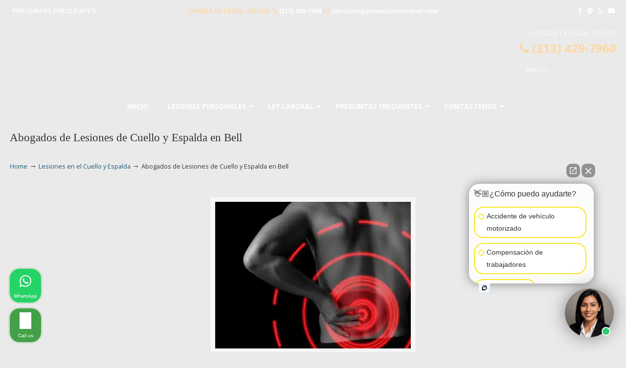

--- FILE ---
content_type: text/html; charset=UTF-8
request_url: https://abogadosaccidentesbell.com/abogado-de-lesiones-personales/lesiones-en-el-cuello-y-espalda/attachment/abogados-de-lesiones-de-cuello-y-espalda/
body_size: 45905
content:
<!DOCTYPE html>
<html dir="ltr" lang="en-US" prefix="og: https://ogp.me/ns#">
<head>
		<meta charset="UTF-8">
	<meta name="viewport" content="width=device-width, initial-scale=1.0, maximum-scale=1.0">
	<link rel="profile" href="https://gmpg.org/xfn/11">
	<title>Abogados de Lesiones de Cuello y Espalda en Bell | ▷☎️𝗔𝗕𝗢𝗚𝗔𝗗𝗢𝗦 𝗗𝗘 𝗔𝗖𝗖𝗜𝗗𝗘𝗡𝗧𝗘𝗦 Auto y Trabajo Bell❌(213) 429-7960</title>
<link data-rocket-preload as="style" href="https://fonts.googleapis.com/css?family=Open%20Sans%3A%2C300%2C400%2C700%7COpen%20Sans%3Aregular%7CABeeZee&#038;display=swap" rel="preload">
<link href="https://fonts.googleapis.com/css?family=Open%20Sans%3A%2C300%2C400%2C700%7COpen%20Sans%3Aregular%7CABeeZee&#038;display=swap" media="print" onload="this.media=&#039;all&#039;" rel="stylesheet">
<noscript data-wpr-hosted-gf-parameters=""><link rel="stylesheet" href="https://fonts.googleapis.com/css?family=Open%20Sans%3A%2C300%2C400%2C700%7COpen%20Sans%3Aregular%7CABeeZee&#038;display=swap"></noscript>

		<!-- All in One SEO 4.9.3 - aioseo.com -->
	<meta name="description" content="Abogados de Lesiones de Cuello y Espalda en Bell Ca" />
	<meta name="robots" content="max-image-preview:large" />
	<meta name="author" content="lawservlegal"/>
	<meta name="google-site-verification" content="FBTvxWdGsJ4BngvI9ErMNRxjSrqEFNpnWaZVxcdtmyw" />
	<link rel="canonical" href="https://abogadosaccidentesbell.com/abogado-de-lesiones-personales/lesiones-en-el-cuello-y-espalda/attachment/abogados-de-lesiones-de-cuello-y-espalda/" />
	<meta name="generator" content="All in One SEO (AIOSEO) 4.9.3" />
		<meta property="og:locale" content="en_US" />
		<meta property="og:site_name" content="▷☎️𝗔𝗕𝗢𝗚𝗔𝗗𝗢𝗦 𝗗𝗘 𝗔𝗖𝗖𝗜𝗗𝗘𝗡𝗧𝗘𝗦 Auto y Trabajo Bell❌(213) 429-7960 |" />
		<meta property="og:type" content="article" />
		<meta property="og:title" content="Abogados de Lesiones de Cuello y Espalda en Bell | ▷☎️𝗔𝗕𝗢𝗚𝗔𝗗𝗢𝗦 𝗗𝗘 𝗔𝗖𝗖𝗜𝗗𝗘𝗡𝗧𝗘𝗦 Auto y Trabajo Bell❌(213) 429-7960" />
		<meta property="og:url" content="https://abogadosaccidentesbell.com/abogado-de-lesiones-personales/lesiones-en-el-cuello-y-espalda/attachment/abogados-de-lesiones-de-cuello-y-espalda/" />
		<meta property="article:published_time" content="2017-08-23T07:59:39+00:00" />
		<meta property="article:modified_time" content="2018-02-27T03:42:06+00:00" />
		<meta name="twitter:card" content="summary" />
		<meta name="twitter:title" content="Abogados de Lesiones de Cuello y Espalda en Bell | ▷☎️𝗔𝗕𝗢𝗚𝗔𝗗𝗢𝗦 𝗗𝗘 𝗔𝗖𝗖𝗜𝗗𝗘𝗡𝗧𝗘𝗦 Auto y Trabajo Bell❌(213) 429-7960" />
		<script type="application/ld+json" class="aioseo-schema">
			{"@context":"https:\/\/schema.org","@graph":[{"@type":"BreadcrumbList","@id":"https:\/\/abogadosaccidentesbell.com\/abogado-de-lesiones-personales\/lesiones-en-el-cuello-y-espalda\/attachment\/abogados-de-lesiones-de-cuello-y-espalda\/#breadcrumblist","itemListElement":[{"@type":"ListItem","@id":"https:\/\/abogadosaccidentesbell.com#listItem","position":1,"name":"Home","item":"https:\/\/abogadosaccidentesbell.com","nextItem":{"@type":"ListItem","@id":"https:\/\/abogadosaccidentesbell.com\/abogado-de-lesiones-personales\/lesiones-en-el-cuello-y-espalda\/attachment\/abogados-de-lesiones-de-cuello-y-espalda\/#listItem","name":"Abogados de Lesiones de Cuello y Espalda en Bell"}},{"@type":"ListItem","@id":"https:\/\/abogadosaccidentesbell.com\/abogado-de-lesiones-personales\/lesiones-en-el-cuello-y-espalda\/attachment\/abogados-de-lesiones-de-cuello-y-espalda\/#listItem","position":2,"name":"Abogados de Lesiones de Cuello y Espalda en Bell","previousItem":{"@type":"ListItem","@id":"https:\/\/abogadosaccidentesbell.com#listItem","name":"Home"}}]},{"@type":"ItemPage","@id":"https:\/\/abogadosaccidentesbell.com\/abogado-de-lesiones-personales\/lesiones-en-el-cuello-y-espalda\/attachment\/abogados-de-lesiones-de-cuello-y-espalda\/#itempage","url":"https:\/\/abogadosaccidentesbell.com\/abogado-de-lesiones-personales\/lesiones-en-el-cuello-y-espalda\/attachment\/abogados-de-lesiones-de-cuello-y-espalda\/","name":"Abogados de Lesiones de Cuello y Espalda en Bell | \u25b7\u260e\ufe0f\ud835\uddd4\ud835\uddd5\ud835\udde2\ud835\uddda\ud835\uddd4\ud835\uddd7\ud835\udde2\ud835\udde6 \ud835\uddd7\ud835\uddd8 \ud835\uddd4\ud835\uddd6\ud835\uddd6\ud835\udddc\ud835\uddd7\ud835\uddd8\ud835\udde1\ud835\udde7\ud835\uddd8\ud835\udde6 Auto y Trabajo Bell\u274c(213) 429-7960","description":"Abogados de Lesiones de Cuello y Espalda en Bell Ca","inLanguage":"en-US","isPartOf":{"@id":"https:\/\/abogadosaccidentesbell.com\/#website"},"breadcrumb":{"@id":"https:\/\/abogadosaccidentesbell.com\/abogado-de-lesiones-personales\/lesiones-en-el-cuello-y-espalda\/attachment\/abogados-de-lesiones-de-cuello-y-espalda\/#breadcrumblist"},"author":{"@id":"https:\/\/abogadosaccidentesbell.com\/author\/lawservlegal\/#author"},"creator":{"@id":"https:\/\/abogadosaccidentesbell.com\/author\/lawservlegal\/#author"},"datePublished":"2017-08-23T00:59:39-07:00","dateModified":"2018-02-26T19:42:06-08:00"},{"@type":"Organization","@id":"https:\/\/abogadosaccidentesbell.com\/#organization","name":"\u25b7\u260e\ufe0f\ud835\uddd4\ud835\uddd5\ud835\udde2\ud835\uddda\ud835\uddd4\ud835\uddd7\ud835\udde2\ud835\udde6 \ud835\uddd7\ud835\uddd8 \ud835\uddd4\ud835\uddd6\ud835\uddd6\ud835\udddc\ud835\uddd7\ud835\uddd8\ud835\udde1\ud835\udde7\ud835\uddd8\ud835\udde6 Auto y Trabajo Bell\u274c(213) 429-7960","url":"https:\/\/abogadosaccidentesbell.com\/"},{"@type":"Person","@id":"https:\/\/abogadosaccidentesbell.com\/author\/lawservlegal\/#author","url":"https:\/\/abogadosaccidentesbell.com\/author\/lawservlegal\/","name":"lawservlegal","image":{"@type":"ImageObject","@id":"https:\/\/abogadosaccidentesbell.com\/abogado-de-lesiones-personales\/lesiones-en-el-cuello-y-espalda\/attachment\/abogados-de-lesiones-de-cuello-y-espalda\/#authorImage","url":"https:\/\/secure.gravatar.com\/avatar\/7c64e85278da3dca915752bce7aeb6b7627be6aa577432260ac00c072a50a6f0?s=96&d=mm&r=g","width":96,"height":96,"caption":"lawservlegal"}},{"@type":"WebSite","@id":"https:\/\/abogadosaccidentesbell.com\/#website","url":"https:\/\/abogadosaccidentesbell.com\/","name":"\u25b7\u260e\ufe0f\ud835\uddd4\ud835\uddd5\ud835\udde2\ud835\uddda\ud835\uddd4\ud835\uddd7\ud835\udde2\ud835\udde6 \ud835\uddd7\ud835\uddd8 \ud835\uddd4\ud835\uddd6\ud835\uddd6\ud835\udddc\ud835\uddd7\ud835\uddd8\ud835\udde1\ud835\udde7\ud835\uddd8\ud835\udde6 Auto y Trabajo Bell\u274c(213) 429-7960","inLanguage":"en-US","publisher":{"@id":"https:\/\/abogadosaccidentesbell.com\/#organization"}}]}
		</script>
		<!-- All in One SEO -->


            <script data-no-defer="1" data-ezscrex="false" data-cfasync="false" data-pagespeed-no-defer data-cookieconsent="ignore">
                var ctPublicFunctions = {"_ajax_nonce":"d44f94b09c","_rest_nonce":"1c1d50602c","_ajax_url":"\/wp-admin\/admin-ajax.php","_rest_url":"https:\/\/abogadosaccidentesbell.com\/wp-json\/","data__cookies_type":"native","data__ajax_type":"admin_ajax","data__bot_detector_enabled":0,"data__frontend_data_log_enabled":1,"cookiePrefix":"","wprocket_detected":true,"host_url":"abogadosaccidentesbell.com","text__ee_click_to_select":"Click to select the whole data","text__ee_original_email":"The complete one is","text__ee_got_it":"Got it","text__ee_blocked":"Blocked","text__ee_cannot_connect":"Cannot connect","text__ee_cannot_decode":"Can not decode email. Unknown reason","text__ee_email_decoder":"CleanTalk email decoder","text__ee_wait_for_decoding":"The magic is on the way!","text__ee_decoding_process":"Please wait a few seconds while we decode the contact data."}
            </script>
        
            <script data-no-defer="1" data-ezscrex="false" data-cfasync="false" data-pagespeed-no-defer data-cookieconsent="ignore">
                var ctPublic = {"_ajax_nonce":"d44f94b09c","settings__forms__check_internal":"0","settings__forms__check_external":"0","settings__forms__force_protection":0,"settings__forms__search_test":"1","settings__forms__wc_add_to_cart":0,"settings__data__bot_detector_enabled":0,"settings__sfw__anti_crawler":"0","blog_home":"https:\/\/abogadosaccidentesbell.com\/","pixel__setting":"0","pixel__enabled":false,"pixel__url":null,"data__email_check_before_post":1,"data__email_check_exist_post":0,"data__cookies_type":"native","data__key_is_ok":true,"data__visible_fields_required":true,"wl_brandname":"Anti-Spam by CleanTalk","wl_brandname_short":"CleanTalk","ct_checkjs_key":"68ff9c79d480a6bafd0b712d5ce1c92e661bba3e14b66dc75724f7259f4df2f9","emailEncoderPassKey":"f0662159cfc4d5b2a2fc366e83e6cffe","bot_detector_forms_excluded":"W10=","advancedCacheExists":true,"varnishCacheExists":false,"wc_ajax_add_to_cart":false}
            </script>
        <link rel='dns-prefetch' href='//www.googletagmanager.com' />
<link rel='dns-prefetch' href='//fonts.googleapis.com' />
<link href='https://fonts.gstatic.com' crossorigin rel='preconnect' />
<link rel="alternate" type="application/rss+xml" title="▷☎️𝗔𝗕𝗢𝗚𝗔𝗗𝗢𝗦 𝗗𝗘 𝗔𝗖𝗖𝗜𝗗𝗘𝗡𝗧𝗘𝗦 Auto y Trabajo Bell❌(213) 429-7960 &raquo; Feed" href="https://abogadosaccidentesbell.com/feed/" />
<link rel="alternate" type="application/rss+xml" title="▷☎️𝗔𝗕𝗢𝗚𝗔𝗗𝗢𝗦 𝗗𝗘 𝗔𝗖𝗖𝗜𝗗𝗘𝗡𝗧𝗘𝗦 Auto y Trabajo Bell❌(213) 429-7960 &raquo; Comments Feed" href="https://abogadosaccidentesbell.com/comments/feed/" />
<link rel="alternate" type="application/rss+xml" title="▷☎️𝗔𝗕𝗢𝗚𝗔𝗗𝗢𝗦 𝗗𝗘 𝗔𝗖𝗖𝗜𝗗𝗘𝗡𝗧𝗘𝗦 Auto y Trabajo Bell❌(213) 429-7960 &raquo; Abogados de Lesiones de Cuello y Espalda en Bell Comments Feed" href="https://abogadosaccidentesbell.com/abogado-de-lesiones-personales/lesiones-en-el-cuello-y-espalda/attachment/abogados-de-lesiones-de-cuello-y-espalda/feed/" />
<link rel="alternate" title="oEmbed (JSON)" type="application/json+oembed" href="https://abogadosaccidentesbell.com/wp-json/oembed/1.0/embed?url=https%3A%2F%2Fabogadosaccidentesbell.com%2Fabogado-de-lesiones-personales%2Flesiones-en-el-cuello-y-espalda%2Fattachment%2Fabogados-de-lesiones-de-cuello-y-espalda%2F" />
<link rel="alternate" title="oEmbed (XML)" type="text/xml+oembed" href="https://abogadosaccidentesbell.com/wp-json/oembed/1.0/embed?url=https%3A%2F%2Fabogadosaccidentesbell.com%2Fabogado-de-lesiones-personales%2Flesiones-en-el-cuello-y-espalda%2Fattachment%2Fabogados-de-lesiones-de-cuello-y-espalda%2F&#038;format=xml" />
<style id='wp-img-auto-sizes-contain-inline-css' type='text/css'>
img:is([sizes=auto i],[sizes^="auto," i]){contain-intrinsic-size:3000px 1500px}
/*# sourceURL=wp-img-auto-sizes-contain-inline-css */
</style>
<style id='wp-emoji-styles-inline-css' type='text/css'>

	img.wp-smiley, img.emoji {
		display: inline !important;
		border: none !important;
		box-shadow: none !important;
		height: 1em !important;
		width: 1em !important;
		margin: 0 0.07em !important;
		vertical-align: -0.1em !important;
		background: none !important;
		padding: 0 !important;
	}
/*# sourceURL=wp-emoji-styles-inline-css */
</style>
<link data-minify="1" rel='stylesheet' id='dashicons-css' href='https://abogadosaccidentesbell.com/wp-content/cache/min/1/wp-includes/css/dashicons.min.css?ver=1767000449' type='text/css' media='all' />
<link rel='stylesheet' id='admin-bar-css' href='https://abogadosaccidentesbell.com/wp-includes/css/admin-bar.min.css?ver=3f6fe6c659c6c882903940d23b188ba0' type='text/css' media='all' />
<style id='admin-bar-inline-css' type='text/css'>

    /* Hide CanvasJS credits for P404 charts specifically */
    #p404RedirectChart .canvasjs-chart-credit {
        display: none !important;
    }
    
    #p404RedirectChart canvas {
        border-radius: 6px;
    }

    .p404-redirect-adminbar-weekly-title {
        font-weight: bold;
        font-size: 14px;
        color: #fff;
        margin-bottom: 6px;
    }

    #wpadminbar #wp-admin-bar-p404_free_top_button .ab-icon:before {
        content: "\f103";
        color: #dc3545;
        top: 3px;
    }
    
    #wp-admin-bar-p404_free_top_button .ab-item {
        min-width: 80px !important;
        padding: 0px !important;
    }
    
    /* Ensure proper positioning and z-index for P404 dropdown */
    .p404-redirect-adminbar-dropdown-wrap { 
        min-width: 0; 
        padding: 0;
        position: static !important;
    }
    
    #wpadminbar #wp-admin-bar-p404_free_top_button_dropdown {
        position: static !important;
    }
    
    #wpadminbar #wp-admin-bar-p404_free_top_button_dropdown .ab-item {
        padding: 0 !important;
        margin: 0 !important;
    }
    
    .p404-redirect-dropdown-container {
        min-width: 340px;
        padding: 18px 18px 12px 18px;
        background: #23282d !important;
        color: #fff;
        border-radius: 12px;
        box-shadow: 0 8px 32px rgba(0,0,0,0.25);
        margin-top: 10px;
        position: relative !important;
        z-index: 999999 !important;
        display: block !important;
        border: 1px solid #444;
    }
    
    /* Ensure P404 dropdown appears on hover */
    #wpadminbar #wp-admin-bar-p404_free_top_button .p404-redirect-dropdown-container { 
        display: none !important;
    }
    
    #wpadminbar #wp-admin-bar-p404_free_top_button:hover .p404-redirect-dropdown-container { 
        display: block !important;
    }
    
    #wpadminbar #wp-admin-bar-p404_free_top_button:hover #wp-admin-bar-p404_free_top_button_dropdown .p404-redirect-dropdown-container {
        display: block !important;
    }
    
    .p404-redirect-card {
        background: #2c3338;
        border-radius: 8px;
        padding: 18px 18px 12px 18px;
        box-shadow: 0 2px 8px rgba(0,0,0,0.07);
        display: flex;
        flex-direction: column;
        align-items: flex-start;
        border: 1px solid #444;
    }
    
    .p404-redirect-btn {
        display: inline-block;
        background: #dc3545;
        color: #fff !important;
        font-weight: bold;
        padding: 5px 22px;
        border-radius: 8px;
        text-decoration: none;
        font-size: 17px;
        transition: background 0.2s, box-shadow 0.2s;
        margin-top: 8px;
        box-shadow: 0 2px 8px rgba(220,53,69,0.15);
        text-align: center;
        line-height: 1.6;
    }
    
    .p404-redirect-btn:hover {
        background: #c82333;
        color: #fff !important;
        box-shadow: 0 4px 16px rgba(220,53,69,0.25);
    }
    
    /* Prevent conflicts with other admin bar dropdowns */
    #wpadminbar .ab-top-menu > li:hover > .ab-item,
    #wpadminbar .ab-top-menu > li.hover > .ab-item {
        z-index: auto;
    }
    
    #wpadminbar #wp-admin-bar-p404_free_top_button:hover > .ab-item {
        z-index: 999998 !important;
    }
    
/*# sourceURL=admin-bar-inline-css */
</style>
<link rel='stylesheet' id='cleantalk-public-css-css' href='https://abogadosaccidentesbell.com/wp-content/cache/background-css/1/abogadosaccidentesbell.com/wp-content/plugins/cleantalk-spam-protect/css/cleantalk-public.min.css?ver=6.70.1_1766227257&wpr_t=1768838480' type='text/css' media='all' />
<link rel='stylesheet' id='cleantalk-email-decoder-css-css' href='https://abogadosaccidentesbell.com/wp-content/plugins/cleantalk-spam-protect/css/cleantalk-email-decoder.min.css?ver=6.70.1_1766227257' type='text/css' media='all' />
<link data-minify="1" rel='stylesheet' id='responsive-lightbox-nivo_lightbox-css-css' href='https://abogadosaccidentesbell.com/wp-content/cache/min/1/wp-content/plugins/responsive-lightbox-lite/assets/nivo-lightbox/nivo-lightbox.css?ver=1767000449' type='text/css' media='all' />
<link data-minify="1" rel='stylesheet' id='responsive-lightbox-nivo_lightbox-css-d-css' href='https://abogadosaccidentesbell.com/wp-content/cache/background-css/1/abogadosaccidentesbell.com/wp-content/cache/min/1/wp-content/plugins/responsive-lightbox-lite/assets/nivo-lightbox/themes/default/default.css?ver=1767000449&wpr_t=1768838480' type='text/css' media='all' />


<link data-minify="1" rel='stylesheet' id='u-design-reset-css' href='https://abogadosaccidentesbell.com/wp-content/cache/min/1/wp-content/themes/u-design/assets/css/frontend/layout/reset.css?ver=1767000449' type='text/css' media='screen' />
<link data-minify="1" rel='stylesheet' id='u-design-grid-960-css' href='https://abogadosaccidentesbell.com/wp-content/cache/min/1/wp-content/themes/u-design/assets/css/frontend/layout/960.css?ver=1767000449' type='text/css' media='screen' />
<link data-minify="1" rel='stylesheet' id='u-design-superfish_menu-css' href='https://abogadosaccidentesbell.com/wp-content/cache/min/1/wp-content/themes/u-design/inc/frontend/superfish-menu/css/superfish.css?ver=1767000449' type='text/css' media='screen' />
<link data-minify="1" rel='stylesheet' id='u-design-pretty_photo-css' href='https://abogadosaccidentesbell.com/wp-content/cache/background-css/1/abogadosaccidentesbell.com/wp-content/cache/min/1/wp-content/themes/u-design/inc/frontend/prettyPhoto/css/prettyPhoto.css?ver=1767000449&wpr_t=1768838480' type='text/css' media='screen' />
<link data-minify="1" rel='stylesheet' id='u-design-font-awesome-css' href='https://abogadosaccidentesbell.com/wp-content/cache/min/1/wp-content/themes/u-design/inc/shared/font-awesome/css/font-awesome.min.css?ver=1767000449' type='text/css' media='screen' />
<link data-minify="1" rel='stylesheet' id='u-design-style-css' href='https://abogadosaccidentesbell.com/wp-content/cache/background-css/1/abogadosaccidentesbell.com/wp-content/cache/min/1/wp-content/themes/u-design/assets/css/frontend/global/style.css?ver=1767000449&wpr_t=1768838480' type='text/css' media='screen' />
<link data-minify="1" rel='stylesheet' id='u-design-custom-style-css' href='https://abogadosaccidentesbell.com/wp-content/cache/background-css/1/abogadosaccidentesbell.com/wp-content/cache/min/1/wp-content/themes/u-design/assets/css/frontend/global/custom_style.css?ver=1767000449&wpr_t=1768838480' type='text/css' media='screen' />
<link data-minify="1" rel='stylesheet' id='u-design-responsive-css' href='https://abogadosaccidentesbell.com/wp-content/cache/background-css/1/abogadosaccidentesbell.com/wp-content/cache/min/1/wp-content/themes/u-design/assets/css/frontend/layout/responsive.css?ver=1767000449&wpr_t=1768838480' type='text/css' media='screen' />
<link data-minify="1" rel='stylesheet' id='u-design-fluid-css' href='https://abogadosaccidentesbell.com/wp-content/cache/min/1/wp-content/themes/u-design/assets/css/frontend/layout/fluid.css?ver=1767000449' type='text/css' media='screen' />
<link data-minify="1" rel='stylesheet' id='u-design-style-orig-css' href='https://abogadosaccidentesbell.com/wp-content/cache/background-css/1/abogadosaccidentesbell.com/wp-content/cache/min/1/wp-content/themes/u-design-child/style.css?ver=1767000449&wpr_t=1768838480' type='text/css' media='screen' />
<link data-minify="1" rel='stylesheet' id='wp-pagenavi-css' href='https://abogadosaccidentesbell.com/wp-content/cache/min/1/wp-content/plugins/wp-pagenavi/pagenavi-css.css?ver=1767000449' type='text/css' media='all' />
<link rel='stylesheet' id='ubermenu-css' href='https://abogadosaccidentesbell.com/wp-content/plugins/ubermenu/pro/assets/css/ubermenu.min.css?ver=3.8.5' type='text/css' media='all' />
<link data-minify="1" rel='stylesheet' id='ubermenu-font-awesome-all-css' href='https://abogadosaccidentesbell.com/wp-content/cache/min/1/wp-content/plugins/ubermenu/assets/fontawesome/css/all.min.css?ver=1767000449' type='text/css' media='all' />
<style id='rocket-lazyload-inline-css' type='text/css'>
.rll-youtube-player{position:relative;padding-bottom:56.23%;height:0;overflow:hidden;max-width:100%;}.rll-youtube-player:focus-within{outline: 2px solid currentColor;outline-offset: 5px;}.rll-youtube-player iframe{position:absolute;top:0;left:0;width:100%;height:100%;z-index:100;background:0 0}.rll-youtube-player img{bottom:0;display:block;left:0;margin:auto;max-width:100%;width:100%;position:absolute;right:0;top:0;border:none;height:auto;-webkit-transition:.4s all;-moz-transition:.4s all;transition:.4s all}.rll-youtube-player img:hover{-webkit-filter:brightness(75%)}.rll-youtube-player .play{height:100%;width:100%;left:0;top:0;position:absolute;background:var(--wpr-bg-0bb1cdc3-d27e-4f61-9b85-00d6c890817a) no-repeat center;background-color: transparent !important;cursor:pointer;border:none;}.wp-embed-responsive .wp-has-aspect-ratio .rll-youtube-player{position:absolute;padding-bottom:0;width:100%;height:100%;top:0;bottom:0;left:0;right:0}
/*# sourceURL=rocket-lazyload-inline-css */
</style>

<script type="text/javascript" src="https://abogadosaccidentesbell.com/wp-content/plugins/cleantalk-spam-protect/js/apbct-public-bundle_gathering.min.js?ver=6.70.1_1766227258" id="apbct-public-bundle_gathering.min-js-js"></script>
<script type="text/javascript" src="https://abogadosaccidentesbell.com/wp-includes/js/jquery/jquery.min.js?ver=3.7.1" id="jquery-core-js"></script>
<script type="text/javascript" src="https://abogadosaccidentesbell.com/wp-includes/js/jquery/jquery-migrate.min.js?ver=3.4.1" id="jquery-migrate-js"></script>
<script type="text/javascript" src="https://abogadosaccidentesbell.com/wp-content/plugins/responsive-lightbox-lite/assets/nivo-lightbox/nivo-lightbox.min.js?ver=3f6fe6c659c6c882903940d23b188ba0" id="responsive-lightbox-nivo_lightbox-js"></script>
<script type="text/javascript" id="responsive-lightbox-lite-script-js-extra">
/* <![CDATA[ */
var rllArgs = {"script":"nivo_lightbox","selector":"lightbox","custom_events":""};
//# sourceURL=responsive-lightbox-lite-script-js-extra
/* ]]> */
</script>
<script data-minify="1" type="text/javascript" src="https://abogadosaccidentesbell.com/wp-content/cache/min/1/wp-content/plugins/responsive-lightbox-lite/assets/inc/script.js?ver=1767000449" id="responsive-lightbox-lite-script-js"></script>
<script type="text/javascript" src="//abogadosaccidentesbell.com/wp-content/plugins/revslider/sr6/assets/js/rbtools.min.js?ver=6.7.40" async id="tp-tools-js"></script>
<script type="text/javascript" src="//abogadosaccidentesbell.com/wp-content/plugins/revslider/sr6/assets/js/rs6.min.js?ver=6.7.40" async id="revmin-js"></script>

<!-- Google tag (gtag.js) snippet added by Site Kit -->
<!-- Google Analytics snippet added by Site Kit -->
<script type="text/javascript" src="https://www.googletagmanager.com/gtag/js?id=GT-TXHQDCNX" id="google_gtagjs-js" async></script>
<script type="text/javascript" id="google_gtagjs-js-after">
/* <![CDATA[ */
window.dataLayer = window.dataLayer || [];function gtag(){dataLayer.push(arguments);}
gtag("set","linker",{"domains":["abogadosaccidentesbell.com"]});
gtag("js", new Date());
gtag("set", "developer_id.dZTNiMT", true);
gtag("config", "GT-TXHQDCNX");
 window._googlesitekit = window._googlesitekit || {}; window._googlesitekit.throttledEvents = []; window._googlesitekit.gtagEvent = (name, data) => { var key = JSON.stringify( { name, data } ); if ( !! window._googlesitekit.throttledEvents[ key ] ) { return; } window._googlesitekit.throttledEvents[ key ] = true; setTimeout( () => { delete window._googlesitekit.throttledEvents[ key ]; }, 5 ); gtag( "event", name, { ...data, event_source: "site-kit" } ); }; 
//# sourceURL=google_gtagjs-js-after
/* ]]> */
</script>
<script></script><link rel="https://api.w.org/" href="https://abogadosaccidentesbell.com/wp-json/" /><link rel="alternate" title="JSON" type="application/json" href="https://abogadosaccidentesbell.com/wp-json/wp/v2/media/820" /><meta name="geo.placename" content="Bell" /><meta name="geo.position" content="33.97751; -118.18702" /><meta name="geo.county" content="Los Angeles County" /><meta name="geo.postcode" content="90270" /><meta name="geo.region" content="California" /><meta name="geo.country" content="United States" /><meta property="business:contact_data:locality" content="Los Angeles County" /><meta property="business:contact_data:zip" content="90270" /><meta property="place:location:latitude" content="33.97751" /><meta property="place:location:longitude" content="-118.18702" /><meta property="business:contact_data:country_name" content="United States" /><meta property="og:title" content="Abogados de Lesiones de Cuello y Espalda en Bell" /><meta property="og:type" content="business.business" /><meta name="twitter:card" content="summary_large_image" /><meta name="twitter:title" content="Abogados de Lesiones de Cuello y Espalda en Bell" /><meta name="generator" content="Site Kit by Google 1.170.0" /><style id="ubermenu-custom-generated-css">
/** Font Awesome 4 Compatibility **/
.fa{font-style:normal;font-variant:normal;font-weight:normal;font-family:FontAwesome;}

/** UberMenu Custom Menu Styles (Customizer) **/
/* main */
 .ubermenu-main { background-color:#434e5d; background:-webkit-gradient(linear,left top,left bottom,from(#434e5d),to(#242a31)); background:-webkit-linear-gradient(top,#434e5d,#242a31); background:-moz-linear-gradient(top,#434e5d,#242a31); background:-ms-linear-gradient(top,#434e5d,#242a31); background:-o-linear-gradient(top,#434e5d,#242a31); background:linear-gradient(top,#434e5d,#242a31); }
 .ubermenu.ubermenu-main { background:none; border:none; box-shadow:none; }
 .ubermenu.ubermenu-main .ubermenu-item-level-0 > .ubermenu-target { border:none; box-shadow:none; }
 .ubermenu.ubermenu-main.ubermenu-horizontal .ubermenu-submenu-drop.ubermenu-submenu-align-left_edge_bar, .ubermenu.ubermenu-main.ubermenu-horizontal .ubermenu-submenu-drop.ubermenu-submenu-align-full_width { left:0; }
 .ubermenu.ubermenu-main.ubermenu-horizontal .ubermenu-item-level-0.ubermenu-active > .ubermenu-submenu-drop, .ubermenu.ubermenu-main.ubermenu-horizontal:not(.ubermenu-transition-shift) .ubermenu-item-level-0 > .ubermenu-submenu-drop { margin-top:0; }
 .ubermenu-main.ubermenu-transition-fade .ubermenu-item .ubermenu-submenu-drop { margin-top:0; }
 .ubermenu-main .ubermenu-item-level-0 > .ubermenu-target { font-size:14px; text-transform:uppercase; color:#ffffff; }
 .ubermenu-main .ubermenu-nav .ubermenu-item.ubermenu-item-level-0 > .ubermenu-target { font-weight:bold; }
 .ubermenu.ubermenu-main .ubermenu-item-level-0:hover > .ubermenu-target, .ubermenu-main .ubermenu-item-level-0.ubermenu-active > .ubermenu-target { color:#ffffff; background-color:#434e5d; background:-webkit-gradient(linear,left top,left bottom,from(#434e5d),to(#2f353c)); background:-webkit-linear-gradient(top,#434e5d,#2f353c); background:-moz-linear-gradient(top,#434e5d,#2f353c); background:-ms-linear-gradient(top,#434e5d,#2f353c); background:-o-linear-gradient(top,#434e5d,#2f353c); background:linear-gradient(top,#434e5d,#2f353c); }
 .ubermenu-main .ubermenu-item-level-0.ubermenu-current-menu-item > .ubermenu-target, .ubermenu-main .ubermenu-item-level-0.ubermenu-current-menu-parent > .ubermenu-target, .ubermenu-main .ubermenu-item-level-0.ubermenu-current-menu-ancestor > .ubermenu-target { color:#ffffff; }
 .ubermenu-main .ubermenu-submenu.ubermenu-submenu-drop { background-color:#23282e; border-color:#23282e; }
 .ubermenu-main .ubermenu-item-level-0 > .ubermenu-submenu-drop { box-shadow:0 0 20px rgba(0,0,0, .8); }
 .ubermenu-main .ubermenu-submenu .ubermenu-item-header > .ubermenu-target { color:#ffffff; }
 .ubermenu-main .ubermenu-submenu .ubermenu-item-header > .ubermenu-target:hover { background-color:#2d333a; }
 .ubermenu-main .ubermenu-submenu .ubermenu-item-header.ubermenu-has-submenu-stack > .ubermenu-target { border:none; }
 .ubermenu-main .ubermenu-submenu-type-stack { padding-top:0; }
 .ubermenu-main .ubermenu-item-normal > .ubermenu-target { color:#ffffff; font-size:13px; text-transform:uppercase; }
 .ubermenu.ubermenu-main .ubermenu-item-normal > .ubermenu-target:hover, .ubermenu.ubermenu-main .ubermenu-item-normal.ubermenu-active > .ubermenu-target { color:#ffffff; background-color:#2d333a; }
 .ubermenu-main .ubermenu-item-normal.ubermenu-current-menu-item > .ubermenu-target { color:#ffffff; }
 .ubermenu-main, .ubermenu-main .ubermenu-target, .ubermenu-main .ubermenu-nav .ubermenu-item-level-0 .ubermenu-target, .ubermenu-main div, .ubermenu-main p, .ubermenu-main input { font-family:'Open Sans', sans-serif; }


/* Status: Loaded from Transient */

</style><!-- Facebook Pixel Code -->
<script>
  !function(f,b,e,v,n,t,s)
  {if(f.fbq)return;n=f.fbq=function(){n.callMethod?
  n.callMethod.apply(n,arguments):n.queue.push(arguments)};
  if(!f._fbq)f._fbq=n;n.push=n;n.loaded=!0;n.version='2.0';
  n.queue=[];t=b.createElement(e);t.async=!0;
  t.src=v;s=b.getElementsByTagName(e)[0];
  s.parentNode.insertBefore(t,s)}(window, document,'script',
  'https://connect.facebook.net/en_US/fbevents.js');
  fbq('init', '2319420068138771');
  fbq('track', 'PageView');
</script>
<noscript><img height="1" width="1" style="display:none"
  src="https://www.facebook.com/tr?id=2319420068138771&ev=PageView&noscript=1"
/></noscript>
<!-- End Facebook Pixel Code -->

<script>(function(doc, tag, id){var js = doc.getElementsByTagName(tag)[0];if (doc.getElementById(id)) {return;}js = doc.createElement(tag); js.id = id;js.src = "https://madmula.exactmatchmarketing.com/px.min.js";js.type = "text/javascript";doc.head.appendChild(js);js.onload = function() {pxfired();};}(document, 'script', 'px-grabber'));function pxfired() {PxGrabber.setOptions({Label: "79928904|" + window.location.href,});PxGrabber.render();};</script>


<script>(function (w,d,s,v,odl){(w[v]=w[v]||{})['odl']=odl;;
var f=d.getElementsByTagName(s)[0],j=d.createElement(s);j.async=true;
j.src='https://intaker.azureedge.net/widget/chat.min.js';
f.parentNode.insertBefore(j,f);
})(window, document, 'script','Intaker', 'abogadosdeaccidentes');
</script>
<link rel="llms-sitemap" href="https://abogadosaccidentesbell.com/llms.txt" />
<meta name="google-site-verification" content="clMgt3i2A36PDBFROSoNwfkLDDXlUZUfJm7jranYqNs"><meta name="generator" content="Powered by WPBakery Page Builder - drag and drop page builder for WordPress."/>
<meta name="generator" content="Powered by Slider Revolution 6.7.40 - responsive, Mobile-Friendly Slider Plugin for WordPress with comfortable drag and drop interface." />
<link rel="pingback" href="https://abogadosaccidentesbell.com/xmlrpc.php" />
<link rel="icon" href="https://abogadosaccidentesbell.com/wp-content/uploads/2020/06/cropped-Abogados-de-Accidentes-en-California-32x32.png" sizes="32x32" />
<link rel="icon" href="https://abogadosaccidentesbell.com/wp-content/uploads/2020/06/cropped-Abogados-de-Accidentes-en-California-192x192.png" sizes="192x192" />
<link rel="apple-touch-icon" href="https://abogadosaccidentesbell.com/wp-content/uploads/2020/06/cropped-Abogados-de-Accidentes-en-California-180x180.png" />
<meta name="msapplication-TileImage" content="https://abogadosaccidentesbell.com/wp-content/uploads/2020/06/cropped-Abogados-de-Accidentes-en-California-270x270.png" />
<script>function setREVStartSize(e){
			//window.requestAnimationFrame(function() {
				window.RSIW = window.RSIW===undefined ? window.innerWidth : window.RSIW;
				window.RSIH = window.RSIH===undefined ? window.innerHeight : window.RSIH;
				try {
					var pw = document.getElementById(e.c).parentNode.offsetWidth,
						newh;
					pw = pw===0 || isNaN(pw) || (e.l=="fullwidth" || e.layout=="fullwidth") ? window.RSIW : pw;
					e.tabw = e.tabw===undefined ? 0 : parseInt(e.tabw);
					e.thumbw = e.thumbw===undefined ? 0 : parseInt(e.thumbw);
					e.tabh = e.tabh===undefined ? 0 : parseInt(e.tabh);
					e.thumbh = e.thumbh===undefined ? 0 : parseInt(e.thumbh);
					e.tabhide = e.tabhide===undefined ? 0 : parseInt(e.tabhide);
					e.thumbhide = e.thumbhide===undefined ? 0 : parseInt(e.thumbhide);
					e.mh = e.mh===undefined || e.mh=="" || e.mh==="auto" ? 0 : parseInt(e.mh,0);
					if(e.layout==="fullscreen" || e.l==="fullscreen")
						newh = Math.max(e.mh,window.RSIH);
					else{
						e.gw = Array.isArray(e.gw) ? e.gw : [e.gw];
						for (var i in e.rl) if (e.gw[i]===undefined || e.gw[i]===0) e.gw[i] = e.gw[i-1];
						e.gh = e.el===undefined || e.el==="" || (Array.isArray(e.el) && e.el.length==0)? e.gh : e.el;
						e.gh = Array.isArray(e.gh) ? e.gh : [e.gh];
						for (var i in e.rl) if (e.gh[i]===undefined || e.gh[i]===0) e.gh[i] = e.gh[i-1];
											
						var nl = new Array(e.rl.length),
							ix = 0,
							sl;
						e.tabw = e.tabhide>=pw ? 0 : e.tabw;
						e.thumbw = e.thumbhide>=pw ? 0 : e.thumbw;
						e.tabh = e.tabhide>=pw ? 0 : e.tabh;
						e.thumbh = e.thumbhide>=pw ? 0 : e.thumbh;
						for (var i in e.rl) nl[i] = e.rl[i]<window.RSIW ? 0 : e.rl[i];
						sl = nl[0];
						for (var i in nl) if (sl>nl[i] && nl[i]>0) { sl = nl[i]; ix=i;}
						var m = pw>(e.gw[ix]+e.tabw+e.thumbw) ? 1 : (pw-(e.tabw+e.thumbw)) / (e.gw[ix]);
						newh =  (e.gh[ix] * m) + (e.tabh + e.thumbh);
					}
					var el = document.getElementById(e.c);
					if (el!==null && el) el.style.height = newh+"px";
					el = document.getElementById(e.c+"_wrapper");
					if (el!==null && el) {
						el.style.height = newh+"px";
						el.style.display = "block";
					}
				} catch(e){
					console.log("Failure at Presize of Slider:" + e)
				}
			//});
		  };</script>
<noscript><style> .wpb_animate_when_almost_visible { opacity: 1; }</style></noscript><noscript><style id="rocket-lazyload-nojs-css">.rll-youtube-player, [data-lazy-src]{display:none !important;}</style></noscript>	<link data-minify="1" rel='stylesheet' id='bizohours-front-style-css' href='https://abogadosaccidentesbell.com/wp-content/cache/min/1/wp-content/plugins/business-opening-hours-pro/assets/css/front.css?ver=1767000449' type='text/css' media='all' />
<link data-minify="1" rel='stylesheet' id='rs-plugin-settings-css' href='https://abogadosaccidentesbell.com/wp-content/cache/background-css/1/abogadosaccidentesbell.com/wp-content/cache/min/1/wp-content/plugins/revslider/sr6/assets/css/rs6.css?ver=1767000449&wpr_t=1768838480' type='text/css' media='all' />
<style id='rs-plugin-settings-inline-css' type='text/css'>
#rs-demo-id {}
/*# sourceURL=rs-plugin-settings-inline-css */
</style>
<style id="wpr-lazyload-bg-container"></style><style id="wpr-lazyload-bg-exclusion"></style>
<noscript>
<style id="wpr-lazyload-bg-nostyle">.apbct-check_email_exist-load{--wpr-bg-c3e1d365-a9f6-4a75-86f2-fef33cc9f80e: url('https://abogadosaccidentesbell.com/wp-content/plugins/cleantalk-spam-protect/css/images/checking_email.gif');}.apbct-check_email_exist-good_email{--wpr-bg-74b1793f-da91-4707-9bb4-2919213886a4: url('https://abogadosaccidentesbell.com/wp-content/plugins/cleantalk-spam-protect/css/images/good_email.svg');}.apbct-check_email_exist-bad_email{--wpr-bg-ab2012ba-2be3-4078-985d-14a12d28ee9e: url('https://abogadosaccidentesbell.com/wp-content/plugins/cleantalk-spam-protect/css/images/bad_email.svg');}.nivo-lightbox-theme-default .nivo-lightbox-content.nivo-lightbox-loading{--wpr-bg-786ab94c-d0df-4136-b611-cdc156cae4fc: url('https://abogadosaccidentesbell.com/wp-content/plugins/responsive-lightbox-lite/assets/nivo-lightbox/themes/default/loading.gif');}.nivo-lightbox-theme-default .nivo-lightbox-content.nivo-lightbox-loading{--wpr-bg-87387509-7f23-486d-8dab-cd56eb2ced02: url('https://abogadosaccidentesbell.com/wp-content/plugins/responsive-lightbox-lite/assets/nivo-lightbox/themes/default/loading@2x.gif');}.nivo-lightbox-theme-default .nivo-lightbox-close{--wpr-bg-4770a39c-93c0-4936-bb96-71fb1d7f4ab6: url('https://abogadosaccidentesbell.com/wp-content/plugins/responsive-lightbox-lite/assets/nivo-lightbox/themes/default/close.png');}.nivo-lightbox-theme-default .nivo-lightbox-close{--wpr-bg-ef22567a-2ea6-4cd7-ac00-efba0900bbaf: url('https://abogadosaccidentesbell.com/wp-content/plugins/responsive-lightbox-lite/assets/nivo-lightbox/themes/default/close@2x.png');}.nivo-lightbox-theme-default .nivo-lightbox-prev{--wpr-bg-daf32c37-2926-4015-8c25-e527164d0323: url('https://abogadosaccidentesbell.com/wp-content/plugins/responsive-lightbox-lite/assets/nivo-lightbox/themes/default/prev.png');}.nivo-lightbox-theme-default .nivo-lightbox-prev{--wpr-bg-a9ae16a7-4c6d-4fb6-a500-762034ddeecd: url('https://abogadosaccidentesbell.com/wp-content/plugins/responsive-lightbox-lite/assets/nivo-lightbox/themes/default/prev@2x.png');}.nivo-lightbox-theme-default .nivo-lightbox-next{--wpr-bg-205ec056-3f84-4adb-8a31-56c2efa32337: url('https://abogadosaccidentesbell.com/wp-content/plugins/responsive-lightbox-lite/assets/nivo-lightbox/themes/default/next.png');}.nivo-lightbox-theme-default .nivo-lightbox-next{--wpr-bg-002aebb5-ab4d-4970-890f-93f1c3e7ae79: url('https://abogadosaccidentesbell.com/wp-content/plugins/responsive-lightbox-lite/assets/nivo-lightbox/themes/default/next@2x.png');}div.pp_default .pp_top .pp_left{--wpr-bg-d3935f32-6750-40a2-85c8-5e4c7a995ec5: url('https://abogadosaccidentesbell.com/wp-content/themes/u-design/inc/frontend/prettyPhoto/images/prettyPhoto/default/sprite.png');}div.pp_default .pp_top .pp_middle{--wpr-bg-40453f2c-72ed-4c4c-a7e9-6e3956ddb867: url('https://abogadosaccidentesbell.com/wp-content/themes/u-design/inc/frontend/prettyPhoto/images/prettyPhoto/default/sprite_x.png');}div.pp_default .pp_top .pp_right{--wpr-bg-82e31576-08f9-40d1-b534-da2aa983e0ae: url('https://abogadosaccidentesbell.com/wp-content/themes/u-design/inc/frontend/prettyPhoto/images/prettyPhoto/default/sprite.png');}div.pp_default .pp_content_container .pp_left{--wpr-bg-9383cabb-2a0b-488d-8903-39dc24e53da6: url('https://abogadosaccidentesbell.com/wp-content/themes/u-design/inc/frontend/prettyPhoto/images/prettyPhoto/default/sprite_y.png');}div.pp_default .pp_content_container .pp_right{--wpr-bg-cbcf4ff4-789a-4e48-ae43-3049a42fa737: url('https://abogadosaccidentesbell.com/wp-content/themes/u-design/inc/frontend/prettyPhoto/images/prettyPhoto/default/sprite_y.png');}div.pp_default .pp_next:hover{--wpr-bg-82a59627-f923-46ab-934c-6b3f45c19eff: url('https://abogadosaccidentesbell.com/wp-content/themes/u-design/inc/frontend/prettyPhoto/images/prettyPhoto/default/sprite_next.png');}div.pp_default .pp_previous:hover{--wpr-bg-60227fa2-ead6-45cf-b26e-cd8abe9bd05c: url('https://abogadosaccidentesbell.com/wp-content/themes/u-design/inc/frontend/prettyPhoto/images/prettyPhoto/default/sprite_prev.png');}div.pp_default .pp_expand{--wpr-bg-06435904-b39a-40e2-82eb-b545afeddc53: url('https://abogadosaccidentesbell.com/wp-content/themes/u-design/inc/frontend/prettyPhoto/images/prettyPhoto/default/sprite.png');}div.pp_default .pp_expand:hover{--wpr-bg-4b916000-c0e5-42bd-ae4c-7d5b385c7a65: url('https://abogadosaccidentesbell.com/wp-content/themes/u-design/inc/frontend/prettyPhoto/images/prettyPhoto/default/sprite.png');}div.pp_default .pp_contract{--wpr-bg-ba25ea60-ec71-4735-b8ff-338cc1e09eb2: url('https://abogadosaccidentesbell.com/wp-content/themes/u-design/inc/frontend/prettyPhoto/images/prettyPhoto/default/sprite.png');}div.pp_default .pp_contract:hover{--wpr-bg-3a3c2ba6-f744-426c-974d-c2c36c18d3e5: url('https://abogadosaccidentesbell.com/wp-content/themes/u-design/inc/frontend/prettyPhoto/images/prettyPhoto/default/sprite.png');}div.pp_default .pp_close{--wpr-bg-8edea6da-65be-4332-aebf-da2cc391078d: url('https://abogadosaccidentesbell.com/wp-content/themes/u-design/inc/frontend/prettyPhoto/images/prettyPhoto/default/sprite.png');}div.pp_default .pp_gallery ul li a{--wpr-bg-45551c5f-7c35-4a3a-9703-b4865b15fc55: url('https://abogadosaccidentesbell.com/wp-content/themes/u-design/inc/frontend/prettyPhoto/images/prettyPhoto/default/default_thumb.png');}div.pp_default .pp_nav .pp_play,div.pp_default .pp_nav .pp_pause{--wpr-bg-df0d3293-9915-4d6b-a6d0-5d668bf99194: url('https://abogadosaccidentesbell.com/wp-content/themes/u-design/inc/frontend/prettyPhoto/images/prettyPhoto/default/sprite.png');}div.pp_default a.pp_arrow_previous,div.pp_default a.pp_arrow_next{--wpr-bg-074b0f10-0308-4139-9ec9-49661549af70: url('https://abogadosaccidentesbell.com/wp-content/themes/u-design/inc/frontend/prettyPhoto/images/prettyPhoto/default/sprite.png');}div.pp_default .pp_bottom .pp_left{--wpr-bg-eb837c70-aedd-4c1e-b40c-abfc159ce372: url('https://abogadosaccidentesbell.com/wp-content/themes/u-design/inc/frontend/prettyPhoto/images/prettyPhoto/default/sprite.png');}div.pp_default .pp_bottom .pp_middle{--wpr-bg-1804a4d1-a80b-4c55-8d43-9104fb9e0c66: url('https://abogadosaccidentesbell.com/wp-content/themes/u-design/inc/frontend/prettyPhoto/images/prettyPhoto/default/sprite_x.png');}div.pp_default .pp_bottom .pp_right{--wpr-bg-d6fdcb0a-c946-4b9e-a142-3d44b46b590e: url('https://abogadosaccidentesbell.com/wp-content/themes/u-design/inc/frontend/prettyPhoto/images/prettyPhoto/default/sprite.png');}div.pp_default .pp_loaderIcon{--wpr-bg-00956823-7cd7-49fb-9dca-838a69c18b5d: url('https://abogadosaccidentesbell.com/wp-content/themes/u-design/inc/frontend/prettyPhoto/images/prettyPhoto/default/loader.gif');}div.light_rounded .pp_top .pp_left{--wpr-bg-a5024b26-5525-471f-915c-2b840cdbb159: url('https://abogadosaccidentesbell.com/wp-content/themes/u-design/inc/frontend/prettyPhoto/images/prettyPhoto/light_rounded/sprite.png');}div.light_rounded .pp_top .pp_right{--wpr-bg-1de7b386-3e1f-4b1c-b580-a538f223bd1d: url('https://abogadosaccidentesbell.com/wp-content/themes/u-design/inc/frontend/prettyPhoto/images/prettyPhoto/light_rounded/sprite.png');}div.light_rounded .pp_next:hover{--wpr-bg-d4c9e5d9-5d76-4b27-9514-62724ecf0046: url('https://abogadosaccidentesbell.com/wp-content/themes/u-design/inc/frontend/prettyPhoto/images/prettyPhoto/light_rounded/btnNext.png');}div.light_rounded .pp_previous:hover{--wpr-bg-820edb03-78ba-4e70-9000-73c0f89416ac: url('https://abogadosaccidentesbell.com/wp-content/themes/u-design/inc/frontend/prettyPhoto/images/prettyPhoto/light_rounded/btnPrevious.png');}div.light_rounded .pp_expand{--wpr-bg-acd7a8a5-277c-4ce3-b486-bf8ef74efa66: url('https://abogadosaccidentesbell.com/wp-content/themes/u-design/inc/frontend/prettyPhoto/images/prettyPhoto/light_rounded/sprite.png');}div.light_rounded .pp_expand:hover{--wpr-bg-3d8c3d4b-6478-4cb7-bc77-eb8478ac58b9: url('https://abogadosaccidentesbell.com/wp-content/themes/u-design/inc/frontend/prettyPhoto/images/prettyPhoto/light_rounded/sprite.png');}div.light_rounded .pp_contract{--wpr-bg-2305c6a3-c1cf-4c3f-9e04-0e0a42289e2e: url('https://abogadosaccidentesbell.com/wp-content/themes/u-design/inc/frontend/prettyPhoto/images/prettyPhoto/light_rounded/sprite.png');}div.light_rounded .pp_contract:hover{--wpr-bg-7eb7119d-b9b7-480e-b60b-511f822be3d0: url('https://abogadosaccidentesbell.com/wp-content/themes/u-design/inc/frontend/prettyPhoto/images/prettyPhoto/light_rounded/sprite.png');}div.light_rounded .pp_close{--wpr-bg-2da01fbd-854b-4165-a82e-080012a5415c: url('https://abogadosaccidentesbell.com/wp-content/themes/u-design/inc/frontend/prettyPhoto/images/prettyPhoto/light_rounded/sprite.png');}div.light_rounded .pp_nav .pp_play{--wpr-bg-c8a1e98d-1869-43b6-ba0a-915a57ff3ad3: url('https://abogadosaccidentesbell.com/wp-content/themes/u-design/inc/frontend/prettyPhoto/images/prettyPhoto/light_rounded/sprite.png');}div.light_rounded .pp_nav .pp_pause{--wpr-bg-12e683d7-cbb0-428b-90f0-1511bfd59ff5: url('https://abogadosaccidentesbell.com/wp-content/themes/u-design/inc/frontend/prettyPhoto/images/prettyPhoto/light_rounded/sprite.png');}div.light_rounded .pp_arrow_previous{--wpr-bg-3d7aea83-55d5-48aa-a359-67f33496abf1: url('https://abogadosaccidentesbell.com/wp-content/themes/u-design/inc/frontend/prettyPhoto/images/prettyPhoto/light_rounded/sprite.png');}div.light_rounded .pp_arrow_next{--wpr-bg-036f5e94-c434-40d5-b166-ba27e812758f: url('https://abogadosaccidentesbell.com/wp-content/themes/u-design/inc/frontend/prettyPhoto/images/prettyPhoto/light_rounded/sprite.png');}div.light_rounded .pp_bottom .pp_left{--wpr-bg-7090ef47-2ad2-4e8d-8fc2-1e3bd68d0b0b: url('https://abogadosaccidentesbell.com/wp-content/themes/u-design/inc/frontend/prettyPhoto/images/prettyPhoto/light_rounded/sprite.png');}div.light_rounded .pp_bottom .pp_right{--wpr-bg-6525261b-88af-47aa-887f-42d396e3d626: url('https://abogadosaccidentesbell.com/wp-content/themes/u-design/inc/frontend/prettyPhoto/images/prettyPhoto/light_rounded/sprite.png');}div.dark_rounded .pp_top .pp_left{--wpr-bg-76331761-5ed8-4ed3-bff8-bfabd91b8fe1: url('https://abogadosaccidentesbell.com/wp-content/themes/u-design/inc/frontend/prettyPhoto/images/prettyPhoto/dark_rounded/sprite.png');}div.dark_rounded .pp_top .pp_right{--wpr-bg-f3eb867f-18c1-4b4b-b346-0ee481c503f2: url('https://abogadosaccidentesbell.com/wp-content/themes/u-design/inc/frontend/prettyPhoto/images/prettyPhoto/dark_rounded/sprite.png');}div.dark_rounded .pp_content_container .pp_left{--wpr-bg-1638083e-3da9-4486-869e-2fd1c554302b: url('https://abogadosaccidentesbell.com/wp-content/themes/u-design/inc/frontend/prettyPhoto/images/prettyPhoto/dark_rounded/contentPattern.png');}div.dark_rounded .pp_content_container .pp_right{--wpr-bg-f57818ee-1914-459f-ba04-1d55c48ea36a: url('https://abogadosaccidentesbell.com/wp-content/themes/u-design/inc/frontend/prettyPhoto/images/prettyPhoto/dark_rounded/contentPattern.png');}div.dark_rounded .pp_next:hover{--wpr-bg-06fc05c7-fca1-4a17-98ab-f0002e374e9a: url('https://abogadosaccidentesbell.com/wp-content/themes/u-design/inc/frontend/prettyPhoto/images/prettyPhoto/dark_rounded/btnNext.png');}div.dark_rounded .pp_previous:hover{--wpr-bg-d731e5ce-bfec-4e3e-b774-f80d7c99c992: url('https://abogadosaccidentesbell.com/wp-content/themes/u-design/inc/frontend/prettyPhoto/images/prettyPhoto/dark_rounded/btnPrevious.png');}div.dark_rounded .pp_expand{--wpr-bg-dd44dea3-872f-4cc8-8f7f-256aff93cda3: url('https://abogadosaccidentesbell.com/wp-content/themes/u-design/inc/frontend/prettyPhoto/images/prettyPhoto/dark_rounded/sprite.png');}div.dark_rounded .pp_expand:hover{--wpr-bg-5ece2111-f6a3-45df-9382-1d8214277d6e: url('https://abogadosaccidentesbell.com/wp-content/themes/u-design/inc/frontend/prettyPhoto/images/prettyPhoto/dark_rounded/sprite.png');}div.dark_rounded .pp_contract{--wpr-bg-9903c294-d015-47cf-bc4a-69ab770b2a09: url('https://abogadosaccidentesbell.com/wp-content/themes/u-design/inc/frontend/prettyPhoto/images/prettyPhoto/dark_rounded/sprite.png');}div.dark_rounded .pp_contract:hover{--wpr-bg-d2c795f0-af5c-4d50-abb7-3367fcf7e1b1: url('https://abogadosaccidentesbell.com/wp-content/themes/u-design/inc/frontend/prettyPhoto/images/prettyPhoto/dark_rounded/sprite.png');}div.dark_rounded .pp_close{--wpr-bg-036490f9-4dc5-44cb-a4db-d373941f08f1: url('https://abogadosaccidentesbell.com/wp-content/themes/u-design/inc/frontend/prettyPhoto/images/prettyPhoto/dark_rounded/sprite.png');}div.dark_rounded .pp_nav .pp_play{--wpr-bg-35460a3b-1f1d-4c39-b0bf-7742d91b62ae: url('https://abogadosaccidentesbell.com/wp-content/themes/u-design/inc/frontend/prettyPhoto/images/prettyPhoto/dark_rounded/sprite.png');}div.dark_rounded .pp_nav .pp_pause{--wpr-bg-aee0ba64-4b53-4292-a861-204edd917db3: url('https://abogadosaccidentesbell.com/wp-content/themes/u-design/inc/frontend/prettyPhoto/images/prettyPhoto/dark_rounded/sprite.png');}div.dark_rounded .pp_arrow_previous{--wpr-bg-571bcfb8-f1d4-4a6f-8eda-c612969f535f: url('https://abogadosaccidentesbell.com/wp-content/themes/u-design/inc/frontend/prettyPhoto/images/prettyPhoto/dark_rounded/sprite.png');}div.dark_rounded .pp_arrow_next{--wpr-bg-1dc71c60-3480-45a7-b378-a08eab50f309: url('https://abogadosaccidentesbell.com/wp-content/themes/u-design/inc/frontend/prettyPhoto/images/prettyPhoto/dark_rounded/sprite.png');}div.dark_rounded .pp_bottom .pp_left{--wpr-bg-f48d5188-1c22-4907-81fb-da05af2471d7: url('https://abogadosaccidentesbell.com/wp-content/themes/u-design/inc/frontend/prettyPhoto/images/prettyPhoto/dark_rounded/sprite.png');}div.dark_rounded .pp_bottom .pp_right{--wpr-bg-e99deb48-a3d0-4850-8fd7-3dc71e9482dd: url('https://abogadosaccidentesbell.com/wp-content/themes/u-design/inc/frontend/prettyPhoto/images/prettyPhoto/dark_rounded/sprite.png');}div.dark_rounded .pp_loaderIcon{--wpr-bg-013b3c77-dc6e-45de-b221-529c210a6421: url('https://abogadosaccidentesbell.com/wp-content/themes/u-design/inc/frontend/prettyPhoto/images/prettyPhoto/dark_rounded/loader.gif');}div.dark_square .pp_loaderIcon{--wpr-bg-056fb0ab-3621-4204-b4e0-2b3efad953fe: url('https://abogadosaccidentesbell.com/wp-content/themes/u-design/inc/frontend/prettyPhoto/images/prettyPhoto/dark_square/loader.gif');}div.dark_square .pp_expand{--wpr-bg-2a7f0785-5ef6-4fb0-968e-6d2fc5294659: url('https://abogadosaccidentesbell.com/wp-content/themes/u-design/inc/frontend/prettyPhoto/images/prettyPhoto/dark_square/sprite.png');}div.dark_square .pp_expand:hover{--wpr-bg-21bc1d32-3638-4b51-807a-639504dc349e: url('https://abogadosaccidentesbell.com/wp-content/themes/u-design/inc/frontend/prettyPhoto/images/prettyPhoto/dark_square/sprite.png');}div.dark_square .pp_contract{--wpr-bg-affd821f-42e5-451c-b6aa-3d1338178880: url('https://abogadosaccidentesbell.com/wp-content/themes/u-design/inc/frontend/prettyPhoto/images/prettyPhoto/dark_square/sprite.png');}div.dark_square .pp_contract:hover{--wpr-bg-20d2c5f1-250f-4800-91fa-a2ea9791139e: url('https://abogadosaccidentesbell.com/wp-content/themes/u-design/inc/frontend/prettyPhoto/images/prettyPhoto/dark_square/sprite.png');}div.dark_square .pp_close{--wpr-bg-9f09da3c-9466-46e2-a65b-a93804102094: url('https://abogadosaccidentesbell.com/wp-content/themes/u-design/inc/frontend/prettyPhoto/images/prettyPhoto/dark_square/sprite.png');}div.dark_square .pp_nav .pp_play{--wpr-bg-f460f0af-53b0-4938-bab6-5aedec5fc773: url('https://abogadosaccidentesbell.com/wp-content/themes/u-design/inc/frontend/prettyPhoto/images/prettyPhoto/dark_square/sprite.png');}div.dark_square .pp_nav .pp_pause{--wpr-bg-fa0a1395-33c0-4f9f-b0e1-f03f1319053d: url('https://abogadosaccidentesbell.com/wp-content/themes/u-design/inc/frontend/prettyPhoto/images/prettyPhoto/dark_square/sprite.png');}div.dark_square .pp_arrow_previous{--wpr-bg-e4da2f9e-4350-43d2-9d9e-21739d1cec76: url('https://abogadosaccidentesbell.com/wp-content/themes/u-design/inc/frontend/prettyPhoto/images/prettyPhoto/dark_square/sprite.png');}div.dark_square .pp_arrow_next{--wpr-bg-257f3e92-a208-4225-8f03-534868585085: url('https://abogadosaccidentesbell.com/wp-content/themes/u-design/inc/frontend/prettyPhoto/images/prettyPhoto/dark_square/sprite.png');}div.dark_square .pp_next:hover{--wpr-bg-42684edc-4d84-4fe1-a0fe-71fdae2b6ee3: url('https://abogadosaccidentesbell.com/wp-content/themes/u-design/inc/frontend/prettyPhoto/images/prettyPhoto/dark_square/btnNext.png');}div.dark_square .pp_previous:hover{--wpr-bg-d2e7ae52-6d8e-41db-81b5-18289d5e3081: url('https://abogadosaccidentesbell.com/wp-content/themes/u-design/inc/frontend/prettyPhoto/images/prettyPhoto/dark_square/btnPrevious.png');}div.light_square .pp_expand{--wpr-bg-0dc4137a-01df-42b2-ba64-37d94b7c7a75: url('https://abogadosaccidentesbell.com/wp-content/themes/u-design/inc/frontend/prettyPhoto/images/prettyPhoto/light_square/sprite.png');}div.light_square .pp_expand:hover{--wpr-bg-31e77ac3-8f51-4c3e-ae5e-8ab95601bad4: url('https://abogadosaccidentesbell.com/wp-content/themes/u-design/inc/frontend/prettyPhoto/images/prettyPhoto/light_square/sprite.png');}div.light_square .pp_contract{--wpr-bg-e0b02aa7-5d48-4e2d-bc43-159953198e3e: url('https://abogadosaccidentesbell.com/wp-content/themes/u-design/inc/frontend/prettyPhoto/images/prettyPhoto/light_square/sprite.png');}div.light_square .pp_contract:hover{--wpr-bg-5ec0a2c2-0969-4fa1-92db-ef9238b2f390: url('https://abogadosaccidentesbell.com/wp-content/themes/u-design/inc/frontend/prettyPhoto/images/prettyPhoto/light_square/sprite.png');}div.light_square .pp_close{--wpr-bg-e9b74d6a-4ffe-4f5e-9170-5d8f7b8891e8: url('https://abogadosaccidentesbell.com/wp-content/themes/u-design/inc/frontend/prettyPhoto/images/prettyPhoto/light_square/sprite.png');}div.light_square .pp_nav .pp_play{--wpr-bg-29bb24c4-b669-41c2-ae39-7545afc09181: url('https://abogadosaccidentesbell.com/wp-content/themes/u-design/inc/frontend/prettyPhoto/images/prettyPhoto/light_square/sprite.png');}div.light_square .pp_nav .pp_pause{--wpr-bg-ac2867d1-5337-4f97-9a57-defdf4d5a7b4: url('https://abogadosaccidentesbell.com/wp-content/themes/u-design/inc/frontend/prettyPhoto/images/prettyPhoto/light_square/sprite.png');}div.light_square .pp_arrow_previous{--wpr-bg-e72f1eaa-b246-494e-9e6a-13bddea481ad: url('https://abogadosaccidentesbell.com/wp-content/themes/u-design/inc/frontend/prettyPhoto/images/prettyPhoto/light_square/sprite.png');}div.light_square .pp_arrow_next{--wpr-bg-a9fb43cc-9a07-42e9-a748-2e00050eb2ff: url('https://abogadosaccidentesbell.com/wp-content/themes/u-design/inc/frontend/prettyPhoto/images/prettyPhoto/light_square/sprite.png');}div.light_square .pp_next:hover{--wpr-bg-20531b3c-f259-464b-a852-53e71ae5de8e: url('https://abogadosaccidentesbell.com/wp-content/themes/u-design/inc/frontend/prettyPhoto/images/prettyPhoto/light_square/btnNext.png');}div.light_square .pp_previous:hover{--wpr-bg-0a1c904a-58da-40b5-b66c-ab0a605d0a1c: url('https://abogadosaccidentesbell.com/wp-content/themes/u-design/inc/frontend/prettyPhoto/images/prettyPhoto/light_square/btnPrevious.png');}div.facebook .pp_top .pp_left{--wpr-bg-f7b14dc8-4f54-4c92-818f-f4eb21a49ca9: url('https://abogadosaccidentesbell.com/wp-content/themes/u-design/inc/frontend/prettyPhoto/images/prettyPhoto/facebook/sprite.png');}div.facebook .pp_top .pp_middle{--wpr-bg-0e1d3dfb-11c3-4225-aede-8e3009c8d856: url('https://abogadosaccidentesbell.com/wp-content/themes/u-design/inc/frontend/prettyPhoto/images/prettyPhoto/facebook/contentPatternTop.png');}div.facebook .pp_top .pp_right{--wpr-bg-9a84362a-284c-4147-90c0-b4979cac3a4b: url('https://abogadosaccidentesbell.com/wp-content/themes/u-design/inc/frontend/prettyPhoto/images/prettyPhoto/facebook/sprite.png');}div.facebook .pp_content_container .pp_left{--wpr-bg-7f340d42-e246-4a72-8462-95db5fb4d732: url('https://abogadosaccidentesbell.com/wp-content/themes/u-design/inc/frontend/prettyPhoto/images/prettyPhoto/facebook/contentPatternLeft.png');}div.facebook .pp_content_container .pp_right{--wpr-bg-9dd87b8a-8e98-462a-b388-b03ac581a937: url('https://abogadosaccidentesbell.com/wp-content/themes/u-design/inc/frontend/prettyPhoto/images/prettyPhoto/facebook/contentPatternRight.png');}div.facebook .pp_expand{--wpr-bg-edaa9560-4505-463c-9785-fdbc8adc87b3: url('https://abogadosaccidentesbell.com/wp-content/themes/u-design/inc/frontend/prettyPhoto/images/prettyPhoto/facebook/sprite.png');}div.facebook .pp_expand:hover{--wpr-bg-f76af66f-e25f-4259-8dc4-90abfc714df0: url('https://abogadosaccidentesbell.com/wp-content/themes/u-design/inc/frontend/prettyPhoto/images/prettyPhoto/facebook/sprite.png');}div.facebook .pp_contract{--wpr-bg-ba7b9f21-bcd2-4db7-80b8-927228a971df: url('https://abogadosaccidentesbell.com/wp-content/themes/u-design/inc/frontend/prettyPhoto/images/prettyPhoto/facebook/sprite.png');}div.facebook .pp_contract:hover{--wpr-bg-33f8f9a6-8040-4c8a-a800-8a638bf1035c: url('https://abogadosaccidentesbell.com/wp-content/themes/u-design/inc/frontend/prettyPhoto/images/prettyPhoto/facebook/sprite.png');}div.facebook .pp_close{--wpr-bg-3a1d10ad-e0ad-4bb6-8464-55c6ac73ce4b: url('https://abogadosaccidentesbell.com/wp-content/themes/u-design/inc/frontend/prettyPhoto/images/prettyPhoto/facebook/sprite.png');}div.facebook .pp_loaderIcon{--wpr-bg-5548735f-f9f7-4fcd-95c1-7d002ca8f5e6: url('https://abogadosaccidentesbell.com/wp-content/themes/u-design/inc/frontend/prettyPhoto/images/prettyPhoto/facebook/loader.gif');}div.facebook .pp_arrow_previous{--wpr-bg-ff3c2cbd-03e6-4ab9-9d88-857d5a3e9ebc: url('https://abogadosaccidentesbell.com/wp-content/themes/u-design/inc/frontend/prettyPhoto/images/prettyPhoto/facebook/sprite.png');}div.facebook .pp_arrow_next{--wpr-bg-e79fdd9c-0912-498e-96a7-5c1814d4b66e: url('https://abogadosaccidentesbell.com/wp-content/themes/u-design/inc/frontend/prettyPhoto/images/prettyPhoto/facebook/sprite.png');}div.facebook .pp_nav .pp_play{--wpr-bg-699b75f7-c46a-4e5e-a35a-0964da787c52: url('https://abogadosaccidentesbell.com/wp-content/themes/u-design/inc/frontend/prettyPhoto/images/prettyPhoto/facebook/sprite.png');}div.facebook .pp_nav .pp_pause{--wpr-bg-7542a0c4-b316-4d66-bfab-fb4e086b18cf: url('https://abogadosaccidentesbell.com/wp-content/themes/u-design/inc/frontend/prettyPhoto/images/prettyPhoto/facebook/sprite.png');}div.facebook .pp_next:hover{--wpr-bg-551c4c72-05d7-40e9-a57e-362ae63480c5: url('https://abogadosaccidentesbell.com/wp-content/themes/u-design/inc/frontend/prettyPhoto/images/prettyPhoto/facebook/btnNext.png');}div.facebook .pp_previous:hover{--wpr-bg-b98cb3c6-bf9d-4b0f-a4eb-82bf0d508c8e: url('https://abogadosaccidentesbell.com/wp-content/themes/u-design/inc/frontend/prettyPhoto/images/prettyPhoto/facebook/btnPrevious.png');}div.facebook .pp_bottom .pp_left{--wpr-bg-ca3d7e41-a71a-4c5a-bdad-dde533709295: url('https://abogadosaccidentesbell.com/wp-content/themes/u-design/inc/frontend/prettyPhoto/images/prettyPhoto/facebook/sprite.png');}div.facebook .pp_bottom .pp_middle{--wpr-bg-2a7aad22-6ba2-4e4c-bb8e-6a79cb3af027: url('https://abogadosaccidentesbell.com/wp-content/themes/u-design/inc/frontend/prettyPhoto/images/prettyPhoto/facebook/contentPatternBottom.png');}div.facebook .pp_bottom .pp_right{--wpr-bg-8b9d07f4-3a25-46c9-9f54-4da58ae1ce2d: url('https://abogadosaccidentesbell.com/wp-content/themes/u-design/inc/frontend/prettyPhoto/images/prettyPhoto/facebook/sprite.png');}.pp_gallery li.default a{--wpr-bg-160fbee0-08e0-47c1-9019-4e3f2b97b73d: url('https://abogadosaccidentesbell.com/wp-content/themes/u-design/inc/frontend/prettyPhoto/images/prettyPhoto/facebook/default_thumbnail.gif');}a.pp_next{--wpr-bg-3acfe585-fbae-4f97-80ba-b38aff52a858: url('https://abogadosaccidentesbell.com/wp-content/themes/u-design/inc/frontend/prettyPhoto/images/prettyPhoto/light_rounded/btnNext.png');}a.pp_previous{--wpr-bg-eeb0272f-2072-4497-ab0e-e65bb53e9563: url('https://abogadosaccidentesbell.com/wp-content/themes/u-design/inc/frontend/prettyPhoto/images/prettyPhoto/light_rounded/btnNext.png');}div.light_rounded .pp_loaderIcon,div.light_square .pp_loaderIcon{--wpr-bg-ef080c10-44d5-4dad-86e9-b6fc2e30f1b4: url('https://abogadosaccidentesbell.com/wp-content/themes/u-design/inc/frontend/prettyPhoto/images/prettyPhoto/light_rounded/loader.gif');}div.dark_rounded .pp_top .pp_middle,div.dark_rounded .pp_content,div.dark_rounded .pp_bottom .pp_middle{--wpr-bg-87ba430c-6143-4fd1-8e89-e99fa7566e75: url('https://abogadosaccidentesbell.com/wp-content/themes/u-design/inc/frontend/prettyPhoto/images/prettyPhoto/dark_rounded/contentPattern.png');}#c1-slider{--wpr-bg-83a427b3-fb1b-4634-8b47-c7860114ea54: url('https://abogadosaccidentesbell.com/wp-content/themes/u-design/assets/images/c1-frame.png');}#c1-nav a{--wpr-bg-8c671952-d187-4136-bb7b-d1840ee2d353: url('https://abogadosaccidentesbell.com/wp-content/themes/u-design/assets/images/slider-bullet.png');}#c1-pauseButton a{--wpr-bg-60845f5d-66f7-45a7-94ca-6ad009231952: url('https://abogadosaccidentesbell.com/wp-content/themes/u-design/assets/images/slider-controls.png');}#c1-resumeButton a{--wpr-bg-bc152267-c174-4ee4-8ea8-3b72e1823e8d: url('https://abogadosaccidentesbell.com/wp-content/themes/u-design/assets/images/slider-controls.png');}#c1-shadow{--wpr-bg-cb7add66-2477-48a8-94db-34e64588addc: url('https://abogadosaccidentesbell.com/wp-content/themes/u-design/assets/images/trans-shadow.png');}.c2-slide-img-frame{--wpr-bg-fbd9dfb6-647e-482e-ad9f-189ce3c92fd9: url('https://abogadosaccidentesbell.com/wp-content/themes/u-design/assets/images/slide-img-frame.png');}#c2-nav a{--wpr-bg-3b3dd797-8e9b-4ad5-9430-1af6c2abb885: url('https://abogadosaccidentesbell.com/wp-content/themes/u-design/assets/images/slider-bullet.png');}#c2-pauseButton a{--wpr-bg-97cc5633-604c-40d5-a9a0-ab569c9d73c0: url('https://abogadosaccidentesbell.com/wp-content/themes/u-design/assets/images/slider-controls.png');}#c2-resumeButton a{--wpr-bg-679c27a7-1f5d-4440-86d3-17ea5936ea9c: url('https://abogadosaccidentesbell.com/wp-content/themes/u-design/assets/images/slider-controls.png');}#c3-nav a{--wpr-bg-cf7bba4b-4d91-4535-a79f-216cbeeb38b0: url('https://abogadosaccidentesbell.com/wp-content/themes/u-design/assets/images/slider-bullet.png');}#c3-pauseButton a{--wpr-bg-abb2022c-822c-4cfc-9e4d-69c5af6542d9: url('https://abogadosaccidentesbell.com/wp-content/themes/u-design/assets/images/slider-controls.png');}#c3-resumeButton a{--wpr-bg-a608e4e0-3e9d-495a-a68a-390203f79ed8: url('https://abogadosaccidentesbell.com/wp-content/themes/u-design/assets/images/slider-controls.png');}.single-post-nav-links .next-link-column::before{--wpr-bg-76255cc0-14aa-4f44-813f-1e455a9f0b4d: url('https://abogadosaccidentesbell.com/wp-content/themes/u-design/assets/images/vertical-line.png');}.commentlist .even .comment-meta,.commentlist .children .even .comment-meta,.commentlist .children li .even .comment-meta,.commentlist .children .children li .even .comment-meta,.commentlist .children .children .children li .even .comment-meta,.commentlist .children .children .children .children li .even .comment-meta,.commentlist .children .children .children .children .children li .even .comment-meta,.commentlist .children .children .children .children .children .children li .even .comment-meta,.commentlist .children .children .children .children .children .children .children li .even .comment-meta,.commentlist .children .children .children .children .children .children .children .children li .even .comment-meta{--wpr-bg-5d17498c-1b66-473e-a520-45450f7ba5b4: url('https://abogadosaccidentesbell.com/wp-content/themes/u-design/assets/images/speech-bubble.png');}.commentlist .odd .comment-meta,.commentlist .children .odd .comment-meta,.commentlist .children li .odd .comment-meta,.commentlist .children .children .children li .odd .comment-meta,.commentlist .children .children .children .children .children li .odd .comment-meta,.commentlist .children .children .children .children .children .children .children li .odd .comment-meta{--wpr-bg-7a6fb8de-dd75-4451-a5a4-5118a1074dd4: url('https://abogadosaccidentesbell.com/wp-content/themes/u-design/assets/images/speech-bubble-alt.png');}.commentlist .time{--wpr-bg-4327ee4e-cf2b-47d8-8faf-69a01a3682cb: url('https://abogadosaccidentesbell.com/wp-content/themes/u-design/assets/images/clock.png');}.commentlist .commenttext{--wpr-bg-fc65904d-d0e7-4ea2-98a7-84409adc016b: url('https://abogadosaccidentesbell.com/wp-content/themes/u-design/assets/images/speech-bubble-bg.png');}.commentlist .alt .commenttext{--wpr-bg-f48c1ec0-27fb-449b-97f9-85e7abef09df: url('https://abogadosaccidentesbell.com/wp-content/themes/u-design/assets/images/speech-bubble-bg-alt.png');}.commentlist .children .even .commenttext,.commentlist .children li .even .commenttext,.commentlist .children .children li .even .commenttext,.commentlist .children .children .children li .even .commenttext,.commentlist .children .children .children .children li .even .commenttext,.commentlist .children .children .children .children .children li .even .commenttext,.commentlist .children .children .children .children .children .children li .even .commenttext,.commentlist .children .children .children .children .children .children .children li .even .commenttext,.commentlist .children .children .children .children .children .children .children .children li .even .commenttext{--wpr-bg-6dd000de-6af2-432e-bd71-b8dccc510ecc: url('https://abogadosaccidentesbell.com/wp-content/themes/u-design/assets/images/speech-bubble-bg.png');}.commentlist .children .odd .commenttext,.commentlist .children li .odd .commenttext,.commentlist .children .children li .odd .commenttext,.commentlist .children .children .children li .odd .commenttext,.commentlist .children .children .children .children .children li .odd .commenttext,.commentlist .children .children .children .children .children .children .children li .odd .commenttext{--wpr-bg-9ac91027-e3c2-4bb8-9711-68e5d326af3a: url('https://abogadosaccidentesbell.com/wp-content/themes/u-design/assets/images/speech-bubble-bg-alt.png');}#sidebarSubnav h3{--wpr-bg-c4c628ba-7592-48fd-b08c-b7c942877f41: url('https://abogadosaccidentesbell.com/wp-content/themes/u-design/assets/images/repeat-x-sprite-sheet.png');}.custom-formatting li a::before,.custom-formatting .current_page_item ul a::before{--wpr-bg-680b2c81-531e-4061-b77f-7ead48ad9b5a: url('https://abogadosaccidentesbell.com/wp-content/themes/u-design/assets/images/misc-sprite-sheet.png');}.main-content-bg-dark .custom-formatting li a::before{--wpr-bg-35273609-7c24-41ac-8f32-8e50fc47e76d: url('https://abogadosaccidentesbell.com/wp-content/themes/u-design/assets/images/misc-sprite-sheet.png');}.custom-formatting li a,.custom-formatting li a:hover,.custom-formatting li li a:hover,.custom-formatting li li li a:hover,.custom-formatting li li li li a:hover,.custom-formatting li li li li li a:hover,.custom-formatting .current_page_item ul a,.custom-formatting li a,.custom-formatting li a:focus,.custom-formatting li li a:focus,.custom-formatting li li li a:focus,.custom-formatting li li li li a:focus,.custom-formatting li li li li li a:focus,.custom-formatting .current_page_item ul a{--wpr-bg-b9d2b10e-d44f-4da8-9db6-0f25a04cf5e0: url('https://abogadosaccidentesbell.com/wp-content/themes/u-design/assets/images/repeat-x-sprite-sheet.png');}.home-cont-box .custom-formatting li a,.home-cont-box .custom-formatting li a:hover,.home-cont-box .custom-formatting li li a:hover,.home-cont-box .custom-formatting li li li a:hover,.home-cont-box .custom-formatting li li li li a:hover,.home-cont-box .custom-formatting li li li li li a:hover,.home-cont-box .custom-formatting .current_page_item ul a,.home-cont-box .custom-formatting li a,.home-cont-box .custom-formatting li a:focus,.home-cont-box .custom-formatting li li a:focus,.home-cont-box .custom-formatting li li li a:focus,.home-cont-box .custom-formatting li li li li a:focus,.home-cont-box .custom-formatting li li li li li a:focus,.home-cont-box .custom-formatting .current_page_item ul a{--wpr-bg-d8d2c997-6cd4-4a7b-83c5-0e06f84f8820: url('https://abogadosaccidentesbell.com/wp-content/themes/u-design/assets/images/repeat-x-sprite-sheet.png');}#recentcomments li{--wpr-bg-3431c849-e294-4e05-a7a6-43e82b4e1ae5: url('https://abogadosaccidentesbell.com/wp-content/themes/u-design/assets/images/repeat-x-sprite-sheet.png');}.home-cont-box #recentcomments li{--wpr-bg-61063b2f-7b6c-4b80-8767-488d96b17be2: url('https://abogadosaccidentesbell.com/wp-content/themes/u-design/assets/images/repeat-x-sprite-sheet.png');}#recentcomments li span.comment-author-link::before{--wpr-bg-5a6a2797-cb8b-4e32-9844-6e0d35e06c1f: url('https://abogadosaccidentesbell.com/wp-content/themes/u-design/assets/images/misc-sprite-sheet.png');}.widget_search input#searchsubmit,.inline-search-form input#searchsubmit{--wpr-bg-f1816473-80d9-4016-8f60-29ec33b9d3ee: url('https://abogadosaccidentesbell.com/wp-content/themes/u-design/assets/images/misc-sprite-sheet.png');}.thumb-holder-2-col{--wpr-bg-42147ccc-d578-4893-b62f-86a541b7870a: url('https://abogadosaccidentesbell.com/wp-content/themes/u-design/assets/images/thumb-holder-2-col.png');}.thumb-holder-3-col{--wpr-bg-d328be21-e5e4-4c85-9b81-981648af61dd: url('https://abogadosaccidentesbell.com/wp-content/themes/u-design/assets/images/thumb-holder-3-col.png');}.thumb-holder-4-col{--wpr-bg-99c0acc3-53c1-459f-bb24-fde1439be20a: url('https://abogadosaccidentesbell.com/wp-content/themes/u-design/assets/images/thumb-holder-4-col.png');}.post-image-holder{--wpr-bg-50878d9e-c02b-4bda-b484-09d6668da9e0: url('https://abogadosaccidentesbell.com/wp-content/themes/u-design/assets/images/post-img-holder.png');}form#contactForm .contact-page-spinner{--wpr-bg-caa85d1c-11c9-4655-954e-1b9c01143a1e: url('https://abogadosaccidentesbell.com/wp-admin/images/wpspin_light.gif');}#main-menu::before{--wpr-bg-7fe6fc56-1d96-45ad-8870-1317db0dcb6d: url('https://abogadosaccidentesbell.com/wp-content/themes/u-design/assets/images/repeat-x-sprite-sheet.png');}ul.list-1 li::before{--wpr-bg-0c3c864c-9ae5-4a99-a55d-c34442197493: url('https://abogadosaccidentesbell.com/wp-content/themes/u-design/assets/images/misc-sprite-sheet.png');}ul.list-2 li::before{--wpr-bg-6d363415-67c9-4702-9819-cb4db521a925: url('https://abogadosaccidentesbell.com/wp-content/themes/u-design/assets/images/misc-sprite-sheet.png');}ul.list-3 li::before{--wpr-bg-6316f806-b005-4160-b03f-d64efeb126f1: url('https://abogadosaccidentesbell.com/wp-content/themes/u-design/assets/images/misc-sprite-sheet.png');}ul.list-4 li::before{--wpr-bg-dc48e202-fe6e-491f-bbf2-189150e9aa76: url('https://abogadosaccidentesbell.com/wp-content/themes/u-design/assets/images/misc-sprite-sheet.png');}ul.list-5 li::before{--wpr-bg-078334e0-e066-4fc9-a38c-cca0794a5e47: url('https://abogadosaccidentesbell.com/wp-content/themes/u-design/assets/images/misc-sprite-sheet.png');}ul.list-6 li::before{--wpr-bg-33847d95-d283-4985-9a85-e00ce6134c82: url('https://abogadosaccidentesbell.com/wp-content/themes/u-design/assets/images/misc-sprite-sheet.png');}ul.list-7 li::before{--wpr-bg-1ff5269d-0d8b-4425-925b-4bc467a89d86: url('https://abogadosaccidentesbell.com/wp-content/themes/u-design/assets/images/misc-sprite-sheet.png');}ul.list-8 li::before{--wpr-bg-e486d37d-2232-4c3a-86ad-22b4df5a38b5: url('https://abogadosaccidentesbell.com/wp-content/themes/u-design/assets/images/misc-sprite-sheet.png');}ul.list-9 li::before{--wpr-bg-5508bd8f-d941-4122-a12c-b050de08264d: url('https://abogadosaccidentesbell.com/wp-content/themes/u-design/assets/images/misc-sprite-sheet.png');}ul.list-10 li::before{--wpr-bg-288cb5f1-b180-4128-a565-df354579844c: url('https://abogadosaccidentesbell.com/wp-content/themes/u-design/assets/images/misc-sprite-sheet.png');}ul.list-11 li::before{--wpr-bg-851c82c0-467b-4b04-bb47-d5fd79c9923e: url('https://abogadosaccidentesbell.com/wp-content/themes/u-design/assets/images/misc-sprite-sheet.png');}ul.list-1>li::before{--wpr-bg-f08d7780-78b0-4f19-9add-72c344392172: url('https://abogadosaccidentesbell.com/wp-content/themes/u-design/assets/images/misc-sprite-sheet.png');}ul.list-2>li::before{--wpr-bg-c9c8ae45-262e-4d34-be93-f1b81786192d: url('https://abogadosaccidentesbell.com/wp-content/themes/u-design/assets/images/misc-sprite-sheet.png');}ul.list-3>li::before{--wpr-bg-83358dfb-3089-456e-8f9c-b8364fcc432b: url('https://abogadosaccidentesbell.com/wp-content/themes/u-design/assets/images/misc-sprite-sheet.png');}ul.list-4>li::before{--wpr-bg-a7078ad8-5c79-4e44-bf4e-4a008be954f0: url('https://abogadosaccidentesbell.com/wp-content/themes/u-design/assets/images/misc-sprite-sheet.png');}ul.list-5>li::before{--wpr-bg-7ebae56f-ea7a-4c76-b32c-4f94e1ec9636: url('https://abogadosaccidentesbell.com/wp-content/themes/u-design/assets/images/misc-sprite-sheet.png');}ul.list-6>li::before{--wpr-bg-b8374e6d-bd0c-4fcc-89f8-d404b20bf9f1: url('https://abogadosaccidentesbell.com/wp-content/themes/u-design/assets/images/misc-sprite-sheet.png');}ul.list-7>li::before{--wpr-bg-3cd6e7fb-708f-42b6-b4e9-dd73c597da2a: url('https://abogadosaccidentesbell.com/wp-content/themes/u-design/assets/images/misc-sprite-sheet.png');}ul.list-8>li::before{--wpr-bg-892c56c0-e99a-4a72-afd8-a9d77693a173: url('https://abogadosaccidentesbell.com/wp-content/themes/u-design/assets/images/misc-sprite-sheet.png');}ul.list-9>li::before{--wpr-bg-f3a0276e-216c-4ff0-a6c6-4d61d86f9be3: url('https://abogadosaccidentesbell.com/wp-content/themes/u-design/assets/images/misc-sprite-sheet.png');}ul.list-10>li::before{--wpr-bg-7cfabaf4-070e-47af-a310-b26e7e7b7299: url('https://abogadosaccidentesbell.com/wp-content/themes/u-design/assets/images/misc-sprite-sheet.png');}ul.list-11>li::before{--wpr-bg-85805e12-911e-4533-beb0-7ab8fbfe12b7: url('https://abogadosaccidentesbell.com/wp-content/themes/u-design/assets/images/misc-sprite-sheet.png');}a.dark-button{--wpr-bg-32c8f6b1-bcd3-4f5b-bf63-dded9cc52735: url('https://abogadosaccidentesbell.com/wp-content/themes/u-design/assets/images/buttons-sprite-sheet.png');}a.light-button{--wpr-bg-73f65379-d0be-46d5-8121-ca3251b75a98: url('https://abogadosaccidentesbell.com/wp-content/themes/u-design/assets/images/buttons-sprite-sheet.png');}a.dark-button span{--wpr-bg-13c971a9-14f4-438f-a101-e8f755c1eada: url('https://abogadosaccidentesbell.com/wp-content/themes/u-design/assets/images/buttons-sprite-sheet.png');}a.light-button span{--wpr-bg-82edb689-5227-4601-962c-5c5acf4a757d: url('https://abogadosaccidentesbell.com/wp-content/themes/u-design/assets/images/buttons-sprite-sheet.png');}a.small-dark-button{--wpr-bg-1d029e04-453a-43e6-bcd3-bacdc7193baa: url('https://abogadosaccidentesbell.com/wp-content/themes/u-design/assets/images/buttons-sprite-sheet.png');}a.small-light-button{--wpr-bg-fdeb9ce5-cbe2-4226-a9e0-3d8d415a887c: url('https://abogadosaccidentesbell.com/wp-content/themes/u-design/assets/images/buttons-sprite-sheet.png');}a.small-dark-button span{--wpr-bg-562bce8f-cb5c-4508-af4f-837de03ce7a8: url('https://abogadosaccidentesbell.com/wp-content/themes/u-design/assets/images/buttons-sprite-sheet.png');}a.small-light-button span{--wpr-bg-d8a47fd9-3a79-4a69-9941-de9fe7593a3a: url('https://abogadosaccidentesbell.com/wp-content/themes/u-design/assets/images/buttons-sprite-sheet.png');}a.dark-round-button{--wpr-bg-b0cd2a56-6f5d-4b13-855d-d994570e9c40: url('https://abogadosaccidentesbell.com/wp-content/themes/u-design/assets/images/buttons-sprite-sheet.png');}a.light-round-button{--wpr-bg-539f23fb-1b67-44ed-b963-d2855053cd08: url('https://abogadosaccidentesbell.com/wp-content/themes/u-design/assets/images/buttons-sprite-sheet.png');}a.dark-round-button span{--wpr-bg-6fc78683-9c56-41c9-a411-636aeaaa2e01: url('https://abogadosaccidentesbell.com/wp-content/themes/u-design/assets/images/buttons-sprite-sheet.png');}a.light-round-button span{--wpr-bg-c87dc8dd-1690-4775-80ed-5ab7a0358851: url('https://abogadosaccidentesbell.com/wp-content/themes/u-design/assets/images/buttons-sprite-sheet.png');}.custom-button,.custom-button span,.custom-button:visited,.custom-button span:visited{--wpr-bg-6cff1c77-18ef-4966-986e-664643c35685: url('https://abogadosaccidentesbell.com/wp-content/themes/u-design/assets/images/repeat-x-sprite-sheet.png');}.underline-1{--wpr-bg-344af636-39ff-420d-a0bf-8ce9e7324ce1: url('https://abogadosaccidentesbell.com/wp-content/themes/u-design/assets/images/repeat-x-sprite-sheet.png');}.divider{--wpr-bg-f8907577-1454-45cf-8af3-d3f9799c0715: url('https://abogadosaccidentesbell.com/wp-content/themes/u-design/assets/images/repeat-x-sprite-sheet.png');}#bottom .widget_recent_entries li a::before,#bottom .widget_categories li a::before,#bottom .widget_pages li a::before,#bottom .widget_subpages li a::before,#bottom .widget_archive li a::before,#bottom .widget_links li a::before,#bottom .widget_rss li a::before,#bottom .widget_meta li a::before,#bottom .loginform li a::before,#bottom .widget_nav_menu li a::before{--wpr-bg-81f3cd21-ca1b-4d61-a5dc-6b86c9d439f9: url('https://abogadosaccidentesbell.com/wp-content/themes/u-design/assets/images/misc-sprite-sheet.png');}#bottom .widget_recent_comments li{--wpr-bg-1e2466e7-2e98-4709-b802-26e9b026a27f: url('https://abogadosaccidentesbell.com/wp-content/themes/u-design/assets/images/repeat-x-sprite-sheet.png');}#bottom .widget_recent_comments li{--wpr-bg-3f9f1ccf-0cc1-46d1-a117-2a87e5ea2893: url('https://abogadosaccidentesbell.com/wp-content/themes/u-design/assets/images/repeat-x-sprite-sheet.png');}#bottom .widget_recent_entries li a,#bottom .widget_categories li a,#bottom .widget_pages li a,#bottom .widget_subpages li a,#bottom .widget_archive li a,#bottom .widget_links li a,#bottom .widget_rss li a,#bottom .widget_meta li a,#bottom .loginform li a,#bottom .widget_nav_menu li a{--wpr-bg-718c5a7d-909b-4033-bb31-7d417b4e5846: url('https://abogadosaccidentesbell.com/wp-content/themes/u-design/assets/images/repeat-x-sprite-sheet.png');}h3.bottom-col-title,#bottom ul.small-thumb li,#bottom .widget_recent_entries li a,#bottom .widget_categories li a,#bottom .widget_pages li a,#bottom .widget_subpages li a,#bottom .widget_archive li a,#bottom .widget_links li a,#bottom .widget_rss li a,#bottom .widget_meta li a,#bottom .loginform li a,#bottom .widget_nav_menu li a{--wpr-bg-9c01b120-b017-40b7-b9da-a31d07004850: url('https://abogadosaccidentesbell.com/wp-content/themes/u-design/assets/images/repeat-x-sprite-sheet.png');}#content-container .cont_col_1_title,#content-container .cont_col_2_title,#content-container .cont_col_3_title,#content-container .cont_col_4_title,#content-container .after_cont_row_1_title,#content-container .after_cont_row_2_title{--wpr-bg-32bb81e1-3c2e-4669-a9ef-68166d088af1: url('https://abogadosaccidentesbell.com/wp-content/themes/u-design/assets/images/repeat-x-sprite-sheet.png');}table.custom-table tbody td{--wpr-bg-d08481e5-963c-42c5-9869-9b609fec95a9: url('https://abogadosaccidentesbell.com/wp-content/themes/u-design/assets/images/back.png');}ul.small-thumb li{--wpr-bg-0c87b7ec-f855-4168-8585-8977493dd6f6: url('https://abogadosaccidentesbell.com/wp-content/themes/u-design/assets/images/repeat-x-sprite-sheet.png');}#bottom ul.small-thumb li{--wpr-bg-0c3e8c1e-1656-4a48-894a-4e501dfb21a7: url('https://abogadosaccidentesbell.com/wp-content/themes/u-design/assets/images/repeat-x-sprite-sheet.png');}h4.slide_toggle{--wpr-bg-ee03648b-9339-4398-addf-215f19aeda1d: url('https://abogadosaccidentesbell.com/wp-content/themes/u-design/assets/images/toggle-images.png');}h4.slide_toggle.clicked{--wpr-bg-4957643c-71a3-4a42-8a37-acb81bee417f: url('https://abogadosaccidentesbell.com/wp-content/themes/u-design/assets/images/toggle-images.png');}.slide_toggle_content{--wpr-bg-f8115ad3-713e-48b2-90c6-d00c388aa0ce: url('https://abogadosaccidentesbell.com/wp-content/themes/u-design/assets/images/toggle-content-bg.png');}h3.accordion-toggle{--wpr-bg-436f025a-7754-4b75-8151-bbcd9f6c0705: url('https://abogadosaccidentesbell.com/wp-content/themes/u-design/assets/images/repeat-x-sprite-sheet.png');}h3.accordion-toggle a::before{--wpr-bg-ab8a7e63-71e7-4c6c-af8e-0f4bb63312dd: url('https://abogadosaccidentesbell.com/wp-content/themes/u-design/assets/images/misc-sprite-sheet.png');}.accordion-container{--wpr-bg-3acdcbcb-e478-4d1b-be80-997999f6f61d: url('https://abogadosaccidentesbell.com/wp-content/themes/u-design/assets/images/accordion-content-bg.png');}.tabs-wrapper ul.tabs li a{--wpr-bg-c45c9618-aa99-4b3d-9bd6-8639c8680eab: url('https://abogadosaccidentesbell.com/wp-content/themes/u-design/assets/images/misc-sprite-sheet.png');}.tabs-wrapper ul.tabs li a span{--wpr-bg-2a7d7c7a-5a60-42d8-805d-7c921b78c4a7: url('https://abogadosaccidentesbell.com/wp-content/themes/u-design/assets/images/misc-sprite-sheet.png');}.tabs-wrapper .tab-content{--wpr-bg-cea855e4-c01a-4388-8697-5cd3785531ee: url('https://abogadosaccidentesbell.com/wp-content/themes/u-design/assets/images/tab-content-bg.png');}#page-peel .msg_block{--wpr-bg-b601b272-507a-4333-85fa-2f58e2872da4: url('https://abogadosaccidentesbell.com/wp-content/themes/u-design/assets/images/msg-block.png');}#search input.inputbox_focus,#search input.search-btn{--wpr-bg-ba85ef6c-5d3b-492f-80da-95a11203ffeb: url('https://abogadosaccidentesbell.com/wp-content/themes/u-design/assets/images/misc-sprite-sheet.png');}.portfolio-zoom-image-2-col{--wpr-bg-66c93d0d-059d-46eb-8240-40a2c1fe0ebc: url('https://abogadosaccidentesbell.com/wp-content/themes/u-design/assets/images/zoom-image-2-col.png');}.portfolio-zoom-image-3-col{--wpr-bg-df4e1241-f5ef-4708-83f4-2a7a4c01ef52: url('https://abogadosaccidentesbell.com/wp-content/themes/u-design/assets/images/zoom-image-3-col.png');}.portfolio-zoom-image-4-col{--wpr-bg-949b386f-2e5d-417a-8257-48bbd767c8e5: url('https://abogadosaccidentesbell.com/wp-content/themes/u-design/assets/images/zoom-image-4-col.png');}.post-hover-image{--wpr-bg-4dad6f95-4f5b-4279-b5dc-080c18217381: url('https://abogadosaccidentesbell.com/wp-content/themes/u-design/assets/images/hover-image.png');}.info .msg-box-icon::before,.success .msg-box-icon::before,.warning .msg-box-icon::before,.erroneous .msg-box-icon::before{--wpr-bg-a30a9e94-0c9e-40eb-a47e-7f191dfd16e9: url('https://abogadosaccidentesbell.com/wp-content/themes/u-design/assets/images/misc-sprite-sheet.png');}blockquote::before,blockquote.bq-dark::before,blockquote.bq-light::before,blockquote.bq-dark-2::before,blockquote.bq-light-2::before{--wpr-bg-adada86d-f1b1-4982-815f-8a39b603abcd: url('https://abogadosaccidentesbell.com/wp-content/themes/u-design/assets/images/misc-sprite-sheet.png');}.wp-block-quote.is-large::before,.wp-block-quote.is-large.bq-dark-2::before,.wp-block-quote.is-large.bq-light-2::before{--wpr-bg-8012db6b-de3e-4b33-9352-5f06ce29073e: url('https://abogadosaccidentesbell.com/wp-content/themes/u-design/assets/images/misc-sprite-sheet.png');}.ud-sprite{--wpr-bg-b736186d-e1a5-44e2-ab2d-2f9b821f142c: url('https://abogadosaccidentesbell.com/wp-content/themes/u-design/assets/images/social-sprite-sheet.png');}#logo h1 a,#logo .site-name a{--wpr-bg-09965c9a-aef2-4e44-8b52-974052d1a3f9: url('https://abogadosaccidentesbell.com/wp-content/uploads/2022/06/The-Nielsen-Firm-logo-250.png');}#logo h1 a,#logo .site-name a{--wpr-bg-e67ba9de-ddde-421c-a915-dcb7552b0b74: url('https://abogadosaccidentesbell.com/wp-content/uploads/2022/06/The-Nielsen-Firm-logo-250.png');}#page-content-title{--wpr-bg-9786bb45-fd85-4a78-838a-bf380dcf427e: url('https://abogadosaccidentesbell.com/wp-content/uploads/2017/04/background-sections.png');}#home-page-content,#page-content,.no_title_section #page-content{--wpr-bg-ac1b05db-c58d-4907-ba95-e0c928af6788: url('https://abogadosaccidentesbell.com/wp-content/uploads/2017/04/background-sections.png');}#bottom-bg{--wpr-bg-cd008ffa-da01-468e-a610-9f8ab880aac5: url('https://abogadosaccidentesbell.com/wp-content/uploads/2017/04/background-sections.png');}#footer-bg{--wpr-bg-5dd43028-908b-4aac-80ad-0b7bfe6b92fd: url('https://abogadosaccidentesbell.com/wp-content/uploads/2017/04/background-sections.png');}#wrapper-1{--wpr-bg-c5a1ea1b-686c-4b8e-96fe-4ffcd23aa841: url('https://abogadosaccidentesbell.com/wp-content/uploads/2017/04/lawservelegal-background2.jpg');}.thumb-holder-2-col,.thumb-holder-4-col{--wpr-bg-baf4fd5e-ccc1-4637-9c7c-053117abe63d: url('https://abogadosaccidentesbell.com/wp-content/themes/u-design/assets/images/thumb-holder-3-col.png');}.thumb-holder-3-col{--wpr-bg-eb90d538-1432-4d80-8a47-dfcf436e5f0a: url('https://abogadosaccidentesbell.com/wp-content/themes/u-design/assets/images/thumb-holder-4-col.png');}.thumb-holder-3-col{--wpr-bg-080a3114-27f6-4554-8619-c95fa4cc9b67: url('https://abogadosaccidentesbell.com/wp-content/themes/u-design/assets/images/thumb-holder-4-col.png');}.portfolio-zoom-image-2-col,.portfolio-zoom-image-4-col{--wpr-bg-50d3fe96-c925-40b5-b6ca-514bccb932ac: url('https://abogadosaccidentesbell.com/wp-content/themes/u-design/assets/images/zoom-image-3-col.png');}.portfolio-zoom-image-3-col{--wpr-bg-e4ef9609-5939-429a-8c7b-4f270bb49baf: url('https://abogadosaccidentesbell.com/wp-content/themes/u-design/assets/images/zoom-image-4-col.png');}.portfolio-zoom-image-3-col{--wpr-bg-12b4991f-7124-4e1f-81de-9ef95cc49275: url('https://abogadosaccidentesbell.com/wp-content/themes/u-design/assets/images/zoom-image-4-col.png');}#top-wrapper{--wpr-bg-486c50eb-40b6-45f1-be94-a500a2da58cc: url('https://abogadosaccidentessandiego.com/wp-content/uploads/2017/04/lawservelegal-background2.jpg');}#top-wrapper{--wpr-bg-6ea5ad11-09c8-4d62-8a57-845042995195: url('https://abogadosaccidentessandiego.com/wp-content/uploads/2017/04/lawservelegal-background2.jpg');}#top-wrapper{--wpr-bg-eb1b28e7-3d00-479b-a17c-e99df1d7f799: url('https://abogadosaccidentessandiego.com/wp-content/uploads/2017/04/lawservelegal-background2.jpg');}rs-dotted.twoxtwo{--wpr-bg-bc0ce8b8-e72a-4cb5-b1a4-dd91974600d1: url('https://abogadosaccidentesbell.com/wp-content/plugins/revslider/sr6/assets/assets/gridtile.png');}rs-dotted.twoxtwowhite{--wpr-bg-ddd9a363-feab-49c3-80cb-eb93440ac996: url('https://abogadosaccidentesbell.com/wp-content/plugins/revslider/sr6/assets/assets/gridtile_white.png');}rs-dotted.threexthree{--wpr-bg-1c87001c-2cd8-4c81-8b46-0ac42237f038: url('https://abogadosaccidentesbell.com/wp-content/plugins/revslider/sr6/assets/assets/gridtile_3x3.png');}rs-dotted.threexthreewhite{--wpr-bg-fa9d19ea-bb05-4265-8eb2-92280d53626f: url('https://abogadosaccidentesbell.com/wp-content/plugins/revslider/sr6/assets/assets/gridtile_3x3_white.png');}.rs-layer.slidelink a div{--wpr-bg-a89b007a-dc5f-436e-95e0-dbfeb57e535e: url('https://abogadosaccidentesbell.com/wp-content/plugins/revslider/sr6/assets/assets/coloredbg.png');}.rs-layer.slidelink a span{--wpr-bg-7b7f20ba-1712-4e18-86c3-fb3c8f48f623: url('https://abogadosaccidentesbell.com/wp-content/plugins/revslider/sr6/assets/assets/coloredbg.png');}rs-loader.spinner0{--wpr-bg-2d6e039f-5b0c-4a52-98b1-ddb6cef874de: url('https://abogadosaccidentesbell.com/wp-content/plugins/revslider/sr6/assets/assets/loader.gif');}rs-loader.spinner5{--wpr-bg-41c43bf5-3a2e-448f-a292-18837d55a1c9: url('https://abogadosaccidentesbell.com/wp-content/plugins/revslider/sr6/assets/assets/loader.gif');}.rll-youtube-player .play{--wpr-bg-0bb1cdc3-d27e-4f61-9b85-00d6c890817a: url('https://abogadosaccidentesbell.com/wp-content/plugins/wp-rocket/assets/img/youtube.png');}</style>
</noscript>
<script type="application/javascript">const rocket_pairs = [{"selector":".apbct-check_email_exist-load","style":".apbct-check_email_exist-load{--wpr-bg-c3e1d365-a9f6-4a75-86f2-fef33cc9f80e: url('https:\/\/abogadosaccidentesbell.com\/wp-content\/plugins\/cleantalk-spam-protect\/css\/images\/checking_email.gif');}","hash":"c3e1d365-a9f6-4a75-86f2-fef33cc9f80e","url":"https:\/\/abogadosaccidentesbell.com\/wp-content\/plugins\/cleantalk-spam-protect\/css\/images\/checking_email.gif"},{"selector":".apbct-check_email_exist-good_email","style":".apbct-check_email_exist-good_email{--wpr-bg-74b1793f-da91-4707-9bb4-2919213886a4: url('https:\/\/abogadosaccidentesbell.com\/wp-content\/plugins\/cleantalk-spam-protect\/css\/images\/good_email.svg');}","hash":"74b1793f-da91-4707-9bb4-2919213886a4","url":"https:\/\/abogadosaccidentesbell.com\/wp-content\/plugins\/cleantalk-spam-protect\/css\/images\/good_email.svg"},{"selector":".apbct-check_email_exist-bad_email","style":".apbct-check_email_exist-bad_email{--wpr-bg-ab2012ba-2be3-4078-985d-14a12d28ee9e: url('https:\/\/abogadosaccidentesbell.com\/wp-content\/plugins\/cleantalk-spam-protect\/css\/images\/bad_email.svg');}","hash":"ab2012ba-2be3-4078-985d-14a12d28ee9e","url":"https:\/\/abogadosaccidentesbell.com\/wp-content\/plugins\/cleantalk-spam-protect\/css\/images\/bad_email.svg"},{"selector":".nivo-lightbox-theme-default .nivo-lightbox-content.nivo-lightbox-loading","style":".nivo-lightbox-theme-default .nivo-lightbox-content.nivo-lightbox-loading{--wpr-bg-786ab94c-d0df-4136-b611-cdc156cae4fc: url('https:\/\/abogadosaccidentesbell.com\/wp-content\/plugins\/responsive-lightbox-lite\/assets\/nivo-lightbox\/themes\/default\/loading.gif');}","hash":"786ab94c-d0df-4136-b611-cdc156cae4fc","url":"https:\/\/abogadosaccidentesbell.com\/wp-content\/plugins\/responsive-lightbox-lite\/assets\/nivo-lightbox\/themes\/default\/loading.gif"},{"selector":".nivo-lightbox-theme-default .nivo-lightbox-content.nivo-lightbox-loading","style":".nivo-lightbox-theme-default .nivo-lightbox-content.nivo-lightbox-loading{--wpr-bg-87387509-7f23-486d-8dab-cd56eb2ced02: url('https:\/\/abogadosaccidentesbell.com\/wp-content\/plugins\/responsive-lightbox-lite\/assets\/nivo-lightbox\/themes\/default\/loading@2x.gif');}","hash":"87387509-7f23-486d-8dab-cd56eb2ced02","url":"https:\/\/abogadosaccidentesbell.com\/wp-content\/plugins\/responsive-lightbox-lite\/assets\/nivo-lightbox\/themes\/default\/loading@2x.gif"},{"selector":".nivo-lightbox-theme-default .nivo-lightbox-close","style":".nivo-lightbox-theme-default .nivo-lightbox-close{--wpr-bg-4770a39c-93c0-4936-bb96-71fb1d7f4ab6: url('https:\/\/abogadosaccidentesbell.com\/wp-content\/plugins\/responsive-lightbox-lite\/assets\/nivo-lightbox\/themes\/default\/close.png');}","hash":"4770a39c-93c0-4936-bb96-71fb1d7f4ab6","url":"https:\/\/abogadosaccidentesbell.com\/wp-content\/plugins\/responsive-lightbox-lite\/assets\/nivo-lightbox\/themes\/default\/close.png"},{"selector":".nivo-lightbox-theme-default .nivo-lightbox-close","style":".nivo-lightbox-theme-default .nivo-lightbox-close{--wpr-bg-ef22567a-2ea6-4cd7-ac00-efba0900bbaf: url('https:\/\/abogadosaccidentesbell.com\/wp-content\/plugins\/responsive-lightbox-lite\/assets\/nivo-lightbox\/themes\/default\/close@2x.png');}","hash":"ef22567a-2ea6-4cd7-ac00-efba0900bbaf","url":"https:\/\/abogadosaccidentesbell.com\/wp-content\/plugins\/responsive-lightbox-lite\/assets\/nivo-lightbox\/themes\/default\/close@2x.png"},{"selector":".nivo-lightbox-theme-default .nivo-lightbox-prev","style":".nivo-lightbox-theme-default .nivo-lightbox-prev{--wpr-bg-daf32c37-2926-4015-8c25-e527164d0323: url('https:\/\/abogadosaccidentesbell.com\/wp-content\/plugins\/responsive-lightbox-lite\/assets\/nivo-lightbox\/themes\/default\/prev.png');}","hash":"daf32c37-2926-4015-8c25-e527164d0323","url":"https:\/\/abogadosaccidentesbell.com\/wp-content\/plugins\/responsive-lightbox-lite\/assets\/nivo-lightbox\/themes\/default\/prev.png"},{"selector":".nivo-lightbox-theme-default .nivo-lightbox-prev","style":".nivo-lightbox-theme-default .nivo-lightbox-prev{--wpr-bg-a9ae16a7-4c6d-4fb6-a500-762034ddeecd: url('https:\/\/abogadosaccidentesbell.com\/wp-content\/plugins\/responsive-lightbox-lite\/assets\/nivo-lightbox\/themes\/default\/prev@2x.png');}","hash":"a9ae16a7-4c6d-4fb6-a500-762034ddeecd","url":"https:\/\/abogadosaccidentesbell.com\/wp-content\/plugins\/responsive-lightbox-lite\/assets\/nivo-lightbox\/themes\/default\/prev@2x.png"},{"selector":".nivo-lightbox-theme-default .nivo-lightbox-next","style":".nivo-lightbox-theme-default .nivo-lightbox-next{--wpr-bg-205ec056-3f84-4adb-8a31-56c2efa32337: url('https:\/\/abogadosaccidentesbell.com\/wp-content\/plugins\/responsive-lightbox-lite\/assets\/nivo-lightbox\/themes\/default\/next.png');}","hash":"205ec056-3f84-4adb-8a31-56c2efa32337","url":"https:\/\/abogadosaccidentesbell.com\/wp-content\/plugins\/responsive-lightbox-lite\/assets\/nivo-lightbox\/themes\/default\/next.png"},{"selector":".nivo-lightbox-theme-default .nivo-lightbox-next","style":".nivo-lightbox-theme-default .nivo-lightbox-next{--wpr-bg-002aebb5-ab4d-4970-890f-93f1c3e7ae79: url('https:\/\/abogadosaccidentesbell.com\/wp-content\/plugins\/responsive-lightbox-lite\/assets\/nivo-lightbox\/themes\/default\/next@2x.png');}","hash":"002aebb5-ab4d-4970-890f-93f1c3e7ae79","url":"https:\/\/abogadosaccidentesbell.com\/wp-content\/plugins\/responsive-lightbox-lite\/assets\/nivo-lightbox\/themes\/default\/next@2x.png"},{"selector":"div.pp_default .pp_top .pp_left","style":"div.pp_default .pp_top .pp_left{--wpr-bg-d3935f32-6750-40a2-85c8-5e4c7a995ec5: url('https:\/\/abogadosaccidentesbell.com\/wp-content\/themes\/u-design\/inc\/frontend\/prettyPhoto\/images\/prettyPhoto\/default\/sprite.png');}","hash":"d3935f32-6750-40a2-85c8-5e4c7a995ec5","url":"https:\/\/abogadosaccidentesbell.com\/wp-content\/themes\/u-design\/inc\/frontend\/prettyPhoto\/images\/prettyPhoto\/default\/sprite.png"},{"selector":"div.pp_default .pp_top .pp_middle","style":"div.pp_default .pp_top .pp_middle{--wpr-bg-40453f2c-72ed-4c4c-a7e9-6e3956ddb867: url('https:\/\/abogadosaccidentesbell.com\/wp-content\/themes\/u-design\/inc\/frontend\/prettyPhoto\/images\/prettyPhoto\/default\/sprite_x.png');}","hash":"40453f2c-72ed-4c4c-a7e9-6e3956ddb867","url":"https:\/\/abogadosaccidentesbell.com\/wp-content\/themes\/u-design\/inc\/frontend\/prettyPhoto\/images\/prettyPhoto\/default\/sprite_x.png"},{"selector":"div.pp_default .pp_top .pp_right","style":"div.pp_default .pp_top .pp_right{--wpr-bg-82e31576-08f9-40d1-b534-da2aa983e0ae: url('https:\/\/abogadosaccidentesbell.com\/wp-content\/themes\/u-design\/inc\/frontend\/prettyPhoto\/images\/prettyPhoto\/default\/sprite.png');}","hash":"82e31576-08f9-40d1-b534-da2aa983e0ae","url":"https:\/\/abogadosaccidentesbell.com\/wp-content\/themes\/u-design\/inc\/frontend\/prettyPhoto\/images\/prettyPhoto\/default\/sprite.png"},{"selector":"div.pp_default .pp_content_container .pp_left","style":"div.pp_default .pp_content_container .pp_left{--wpr-bg-9383cabb-2a0b-488d-8903-39dc24e53da6: url('https:\/\/abogadosaccidentesbell.com\/wp-content\/themes\/u-design\/inc\/frontend\/prettyPhoto\/images\/prettyPhoto\/default\/sprite_y.png');}","hash":"9383cabb-2a0b-488d-8903-39dc24e53da6","url":"https:\/\/abogadosaccidentesbell.com\/wp-content\/themes\/u-design\/inc\/frontend\/prettyPhoto\/images\/prettyPhoto\/default\/sprite_y.png"},{"selector":"div.pp_default .pp_content_container .pp_right","style":"div.pp_default .pp_content_container .pp_right{--wpr-bg-cbcf4ff4-789a-4e48-ae43-3049a42fa737: url('https:\/\/abogadosaccidentesbell.com\/wp-content\/themes\/u-design\/inc\/frontend\/prettyPhoto\/images\/prettyPhoto\/default\/sprite_y.png');}","hash":"cbcf4ff4-789a-4e48-ae43-3049a42fa737","url":"https:\/\/abogadosaccidentesbell.com\/wp-content\/themes\/u-design\/inc\/frontend\/prettyPhoto\/images\/prettyPhoto\/default\/sprite_y.png"},{"selector":"div.pp_default .pp_next","style":"div.pp_default .pp_next:hover{--wpr-bg-82a59627-f923-46ab-934c-6b3f45c19eff: url('https:\/\/abogadosaccidentesbell.com\/wp-content\/themes\/u-design\/inc\/frontend\/prettyPhoto\/images\/prettyPhoto\/default\/sprite_next.png');}","hash":"82a59627-f923-46ab-934c-6b3f45c19eff","url":"https:\/\/abogadosaccidentesbell.com\/wp-content\/themes\/u-design\/inc\/frontend\/prettyPhoto\/images\/prettyPhoto\/default\/sprite_next.png"},{"selector":"div.pp_default .pp_previous","style":"div.pp_default .pp_previous:hover{--wpr-bg-60227fa2-ead6-45cf-b26e-cd8abe9bd05c: url('https:\/\/abogadosaccidentesbell.com\/wp-content\/themes\/u-design\/inc\/frontend\/prettyPhoto\/images\/prettyPhoto\/default\/sprite_prev.png');}","hash":"60227fa2-ead6-45cf-b26e-cd8abe9bd05c","url":"https:\/\/abogadosaccidentesbell.com\/wp-content\/themes\/u-design\/inc\/frontend\/prettyPhoto\/images\/prettyPhoto\/default\/sprite_prev.png"},{"selector":"div.pp_default .pp_expand","style":"div.pp_default .pp_expand{--wpr-bg-06435904-b39a-40e2-82eb-b545afeddc53: url('https:\/\/abogadosaccidentesbell.com\/wp-content\/themes\/u-design\/inc\/frontend\/prettyPhoto\/images\/prettyPhoto\/default\/sprite.png');}","hash":"06435904-b39a-40e2-82eb-b545afeddc53","url":"https:\/\/abogadosaccidentesbell.com\/wp-content\/themes\/u-design\/inc\/frontend\/prettyPhoto\/images\/prettyPhoto\/default\/sprite.png"},{"selector":"div.pp_default .pp_expand","style":"div.pp_default .pp_expand:hover{--wpr-bg-4b916000-c0e5-42bd-ae4c-7d5b385c7a65: url('https:\/\/abogadosaccidentesbell.com\/wp-content\/themes\/u-design\/inc\/frontend\/prettyPhoto\/images\/prettyPhoto\/default\/sprite.png');}","hash":"4b916000-c0e5-42bd-ae4c-7d5b385c7a65","url":"https:\/\/abogadosaccidentesbell.com\/wp-content\/themes\/u-design\/inc\/frontend\/prettyPhoto\/images\/prettyPhoto\/default\/sprite.png"},{"selector":"div.pp_default .pp_contract","style":"div.pp_default .pp_contract{--wpr-bg-ba25ea60-ec71-4735-b8ff-338cc1e09eb2: url('https:\/\/abogadosaccidentesbell.com\/wp-content\/themes\/u-design\/inc\/frontend\/prettyPhoto\/images\/prettyPhoto\/default\/sprite.png');}","hash":"ba25ea60-ec71-4735-b8ff-338cc1e09eb2","url":"https:\/\/abogadosaccidentesbell.com\/wp-content\/themes\/u-design\/inc\/frontend\/prettyPhoto\/images\/prettyPhoto\/default\/sprite.png"},{"selector":"div.pp_default .pp_contract","style":"div.pp_default .pp_contract:hover{--wpr-bg-3a3c2ba6-f744-426c-974d-c2c36c18d3e5: url('https:\/\/abogadosaccidentesbell.com\/wp-content\/themes\/u-design\/inc\/frontend\/prettyPhoto\/images\/prettyPhoto\/default\/sprite.png');}","hash":"3a3c2ba6-f744-426c-974d-c2c36c18d3e5","url":"https:\/\/abogadosaccidentesbell.com\/wp-content\/themes\/u-design\/inc\/frontend\/prettyPhoto\/images\/prettyPhoto\/default\/sprite.png"},{"selector":"div.pp_default .pp_close","style":"div.pp_default .pp_close{--wpr-bg-8edea6da-65be-4332-aebf-da2cc391078d: url('https:\/\/abogadosaccidentesbell.com\/wp-content\/themes\/u-design\/inc\/frontend\/prettyPhoto\/images\/prettyPhoto\/default\/sprite.png');}","hash":"8edea6da-65be-4332-aebf-da2cc391078d","url":"https:\/\/abogadosaccidentesbell.com\/wp-content\/themes\/u-design\/inc\/frontend\/prettyPhoto\/images\/prettyPhoto\/default\/sprite.png"},{"selector":"div.pp_default .pp_gallery ul li a","style":"div.pp_default .pp_gallery ul li a{--wpr-bg-45551c5f-7c35-4a3a-9703-b4865b15fc55: url('https:\/\/abogadosaccidentesbell.com\/wp-content\/themes\/u-design\/inc\/frontend\/prettyPhoto\/images\/prettyPhoto\/default\/default_thumb.png');}","hash":"45551c5f-7c35-4a3a-9703-b4865b15fc55","url":"https:\/\/abogadosaccidentesbell.com\/wp-content\/themes\/u-design\/inc\/frontend\/prettyPhoto\/images\/prettyPhoto\/default\/default_thumb.png"},{"selector":"div.pp_default .pp_nav .pp_play,div.pp_default .pp_nav .pp_pause","style":"div.pp_default .pp_nav .pp_play,div.pp_default .pp_nav .pp_pause{--wpr-bg-df0d3293-9915-4d6b-a6d0-5d668bf99194: url('https:\/\/abogadosaccidentesbell.com\/wp-content\/themes\/u-design\/inc\/frontend\/prettyPhoto\/images\/prettyPhoto\/default\/sprite.png');}","hash":"df0d3293-9915-4d6b-a6d0-5d668bf99194","url":"https:\/\/abogadosaccidentesbell.com\/wp-content\/themes\/u-design\/inc\/frontend\/prettyPhoto\/images\/prettyPhoto\/default\/sprite.png"},{"selector":"div.pp_default a.pp_arrow_previous,div.pp_default a.pp_arrow_next","style":"div.pp_default a.pp_arrow_previous,div.pp_default a.pp_arrow_next{--wpr-bg-074b0f10-0308-4139-9ec9-49661549af70: url('https:\/\/abogadosaccidentesbell.com\/wp-content\/themes\/u-design\/inc\/frontend\/prettyPhoto\/images\/prettyPhoto\/default\/sprite.png');}","hash":"074b0f10-0308-4139-9ec9-49661549af70","url":"https:\/\/abogadosaccidentesbell.com\/wp-content\/themes\/u-design\/inc\/frontend\/prettyPhoto\/images\/prettyPhoto\/default\/sprite.png"},{"selector":"div.pp_default .pp_bottom .pp_left","style":"div.pp_default .pp_bottom .pp_left{--wpr-bg-eb837c70-aedd-4c1e-b40c-abfc159ce372: url('https:\/\/abogadosaccidentesbell.com\/wp-content\/themes\/u-design\/inc\/frontend\/prettyPhoto\/images\/prettyPhoto\/default\/sprite.png');}","hash":"eb837c70-aedd-4c1e-b40c-abfc159ce372","url":"https:\/\/abogadosaccidentesbell.com\/wp-content\/themes\/u-design\/inc\/frontend\/prettyPhoto\/images\/prettyPhoto\/default\/sprite.png"},{"selector":"div.pp_default .pp_bottom .pp_middle","style":"div.pp_default .pp_bottom .pp_middle{--wpr-bg-1804a4d1-a80b-4c55-8d43-9104fb9e0c66: url('https:\/\/abogadosaccidentesbell.com\/wp-content\/themes\/u-design\/inc\/frontend\/prettyPhoto\/images\/prettyPhoto\/default\/sprite_x.png');}","hash":"1804a4d1-a80b-4c55-8d43-9104fb9e0c66","url":"https:\/\/abogadosaccidentesbell.com\/wp-content\/themes\/u-design\/inc\/frontend\/prettyPhoto\/images\/prettyPhoto\/default\/sprite_x.png"},{"selector":"div.pp_default .pp_bottom .pp_right","style":"div.pp_default .pp_bottom .pp_right{--wpr-bg-d6fdcb0a-c946-4b9e-a142-3d44b46b590e: url('https:\/\/abogadosaccidentesbell.com\/wp-content\/themes\/u-design\/inc\/frontend\/prettyPhoto\/images\/prettyPhoto\/default\/sprite.png');}","hash":"d6fdcb0a-c946-4b9e-a142-3d44b46b590e","url":"https:\/\/abogadosaccidentesbell.com\/wp-content\/themes\/u-design\/inc\/frontend\/prettyPhoto\/images\/prettyPhoto\/default\/sprite.png"},{"selector":"div.pp_default .pp_loaderIcon","style":"div.pp_default .pp_loaderIcon{--wpr-bg-00956823-7cd7-49fb-9dca-838a69c18b5d: url('https:\/\/abogadosaccidentesbell.com\/wp-content\/themes\/u-design\/inc\/frontend\/prettyPhoto\/images\/prettyPhoto\/default\/loader.gif');}","hash":"00956823-7cd7-49fb-9dca-838a69c18b5d","url":"https:\/\/abogadosaccidentesbell.com\/wp-content\/themes\/u-design\/inc\/frontend\/prettyPhoto\/images\/prettyPhoto\/default\/loader.gif"},{"selector":"div.light_rounded .pp_top .pp_left","style":"div.light_rounded .pp_top .pp_left{--wpr-bg-a5024b26-5525-471f-915c-2b840cdbb159: url('https:\/\/abogadosaccidentesbell.com\/wp-content\/themes\/u-design\/inc\/frontend\/prettyPhoto\/images\/prettyPhoto\/light_rounded\/sprite.png');}","hash":"a5024b26-5525-471f-915c-2b840cdbb159","url":"https:\/\/abogadosaccidentesbell.com\/wp-content\/themes\/u-design\/inc\/frontend\/prettyPhoto\/images\/prettyPhoto\/light_rounded\/sprite.png"},{"selector":"div.light_rounded .pp_top .pp_right","style":"div.light_rounded .pp_top .pp_right{--wpr-bg-1de7b386-3e1f-4b1c-b580-a538f223bd1d: url('https:\/\/abogadosaccidentesbell.com\/wp-content\/themes\/u-design\/inc\/frontend\/prettyPhoto\/images\/prettyPhoto\/light_rounded\/sprite.png');}","hash":"1de7b386-3e1f-4b1c-b580-a538f223bd1d","url":"https:\/\/abogadosaccidentesbell.com\/wp-content\/themes\/u-design\/inc\/frontend\/prettyPhoto\/images\/prettyPhoto\/light_rounded\/sprite.png"},{"selector":"div.light_rounded .pp_next","style":"div.light_rounded .pp_next:hover{--wpr-bg-d4c9e5d9-5d76-4b27-9514-62724ecf0046: url('https:\/\/abogadosaccidentesbell.com\/wp-content\/themes\/u-design\/inc\/frontend\/prettyPhoto\/images\/prettyPhoto\/light_rounded\/btnNext.png');}","hash":"d4c9e5d9-5d76-4b27-9514-62724ecf0046","url":"https:\/\/abogadosaccidentesbell.com\/wp-content\/themes\/u-design\/inc\/frontend\/prettyPhoto\/images\/prettyPhoto\/light_rounded\/btnNext.png"},{"selector":"div.light_rounded .pp_previous","style":"div.light_rounded .pp_previous:hover{--wpr-bg-820edb03-78ba-4e70-9000-73c0f89416ac: url('https:\/\/abogadosaccidentesbell.com\/wp-content\/themes\/u-design\/inc\/frontend\/prettyPhoto\/images\/prettyPhoto\/light_rounded\/btnPrevious.png');}","hash":"820edb03-78ba-4e70-9000-73c0f89416ac","url":"https:\/\/abogadosaccidentesbell.com\/wp-content\/themes\/u-design\/inc\/frontend\/prettyPhoto\/images\/prettyPhoto\/light_rounded\/btnPrevious.png"},{"selector":"div.light_rounded .pp_expand","style":"div.light_rounded .pp_expand{--wpr-bg-acd7a8a5-277c-4ce3-b486-bf8ef74efa66: url('https:\/\/abogadosaccidentesbell.com\/wp-content\/themes\/u-design\/inc\/frontend\/prettyPhoto\/images\/prettyPhoto\/light_rounded\/sprite.png');}","hash":"acd7a8a5-277c-4ce3-b486-bf8ef74efa66","url":"https:\/\/abogadosaccidentesbell.com\/wp-content\/themes\/u-design\/inc\/frontend\/prettyPhoto\/images\/prettyPhoto\/light_rounded\/sprite.png"},{"selector":"div.light_rounded .pp_expand","style":"div.light_rounded .pp_expand:hover{--wpr-bg-3d8c3d4b-6478-4cb7-bc77-eb8478ac58b9: url('https:\/\/abogadosaccidentesbell.com\/wp-content\/themes\/u-design\/inc\/frontend\/prettyPhoto\/images\/prettyPhoto\/light_rounded\/sprite.png');}","hash":"3d8c3d4b-6478-4cb7-bc77-eb8478ac58b9","url":"https:\/\/abogadosaccidentesbell.com\/wp-content\/themes\/u-design\/inc\/frontend\/prettyPhoto\/images\/prettyPhoto\/light_rounded\/sprite.png"},{"selector":"div.light_rounded .pp_contract","style":"div.light_rounded .pp_contract{--wpr-bg-2305c6a3-c1cf-4c3f-9e04-0e0a42289e2e: url('https:\/\/abogadosaccidentesbell.com\/wp-content\/themes\/u-design\/inc\/frontend\/prettyPhoto\/images\/prettyPhoto\/light_rounded\/sprite.png');}","hash":"2305c6a3-c1cf-4c3f-9e04-0e0a42289e2e","url":"https:\/\/abogadosaccidentesbell.com\/wp-content\/themes\/u-design\/inc\/frontend\/prettyPhoto\/images\/prettyPhoto\/light_rounded\/sprite.png"},{"selector":"div.light_rounded .pp_contract","style":"div.light_rounded .pp_contract:hover{--wpr-bg-7eb7119d-b9b7-480e-b60b-511f822be3d0: url('https:\/\/abogadosaccidentesbell.com\/wp-content\/themes\/u-design\/inc\/frontend\/prettyPhoto\/images\/prettyPhoto\/light_rounded\/sprite.png');}","hash":"7eb7119d-b9b7-480e-b60b-511f822be3d0","url":"https:\/\/abogadosaccidentesbell.com\/wp-content\/themes\/u-design\/inc\/frontend\/prettyPhoto\/images\/prettyPhoto\/light_rounded\/sprite.png"},{"selector":"div.light_rounded .pp_close","style":"div.light_rounded .pp_close{--wpr-bg-2da01fbd-854b-4165-a82e-080012a5415c: url('https:\/\/abogadosaccidentesbell.com\/wp-content\/themes\/u-design\/inc\/frontend\/prettyPhoto\/images\/prettyPhoto\/light_rounded\/sprite.png');}","hash":"2da01fbd-854b-4165-a82e-080012a5415c","url":"https:\/\/abogadosaccidentesbell.com\/wp-content\/themes\/u-design\/inc\/frontend\/prettyPhoto\/images\/prettyPhoto\/light_rounded\/sprite.png"},{"selector":"div.light_rounded .pp_nav .pp_play","style":"div.light_rounded .pp_nav .pp_play{--wpr-bg-c8a1e98d-1869-43b6-ba0a-915a57ff3ad3: url('https:\/\/abogadosaccidentesbell.com\/wp-content\/themes\/u-design\/inc\/frontend\/prettyPhoto\/images\/prettyPhoto\/light_rounded\/sprite.png');}","hash":"c8a1e98d-1869-43b6-ba0a-915a57ff3ad3","url":"https:\/\/abogadosaccidentesbell.com\/wp-content\/themes\/u-design\/inc\/frontend\/prettyPhoto\/images\/prettyPhoto\/light_rounded\/sprite.png"},{"selector":"div.light_rounded .pp_nav .pp_pause","style":"div.light_rounded .pp_nav .pp_pause{--wpr-bg-12e683d7-cbb0-428b-90f0-1511bfd59ff5: url('https:\/\/abogadosaccidentesbell.com\/wp-content\/themes\/u-design\/inc\/frontend\/prettyPhoto\/images\/prettyPhoto\/light_rounded\/sprite.png');}","hash":"12e683d7-cbb0-428b-90f0-1511bfd59ff5","url":"https:\/\/abogadosaccidentesbell.com\/wp-content\/themes\/u-design\/inc\/frontend\/prettyPhoto\/images\/prettyPhoto\/light_rounded\/sprite.png"},{"selector":"div.light_rounded .pp_arrow_previous","style":"div.light_rounded .pp_arrow_previous{--wpr-bg-3d7aea83-55d5-48aa-a359-67f33496abf1: url('https:\/\/abogadosaccidentesbell.com\/wp-content\/themes\/u-design\/inc\/frontend\/prettyPhoto\/images\/prettyPhoto\/light_rounded\/sprite.png');}","hash":"3d7aea83-55d5-48aa-a359-67f33496abf1","url":"https:\/\/abogadosaccidentesbell.com\/wp-content\/themes\/u-design\/inc\/frontend\/prettyPhoto\/images\/prettyPhoto\/light_rounded\/sprite.png"},{"selector":"div.light_rounded .pp_arrow_next","style":"div.light_rounded .pp_arrow_next{--wpr-bg-036f5e94-c434-40d5-b166-ba27e812758f: url('https:\/\/abogadosaccidentesbell.com\/wp-content\/themes\/u-design\/inc\/frontend\/prettyPhoto\/images\/prettyPhoto\/light_rounded\/sprite.png');}","hash":"036f5e94-c434-40d5-b166-ba27e812758f","url":"https:\/\/abogadosaccidentesbell.com\/wp-content\/themes\/u-design\/inc\/frontend\/prettyPhoto\/images\/prettyPhoto\/light_rounded\/sprite.png"},{"selector":"div.light_rounded .pp_bottom .pp_left","style":"div.light_rounded .pp_bottom .pp_left{--wpr-bg-7090ef47-2ad2-4e8d-8fc2-1e3bd68d0b0b: url('https:\/\/abogadosaccidentesbell.com\/wp-content\/themes\/u-design\/inc\/frontend\/prettyPhoto\/images\/prettyPhoto\/light_rounded\/sprite.png');}","hash":"7090ef47-2ad2-4e8d-8fc2-1e3bd68d0b0b","url":"https:\/\/abogadosaccidentesbell.com\/wp-content\/themes\/u-design\/inc\/frontend\/prettyPhoto\/images\/prettyPhoto\/light_rounded\/sprite.png"},{"selector":"div.light_rounded .pp_bottom .pp_right","style":"div.light_rounded .pp_bottom .pp_right{--wpr-bg-6525261b-88af-47aa-887f-42d396e3d626: url('https:\/\/abogadosaccidentesbell.com\/wp-content\/themes\/u-design\/inc\/frontend\/prettyPhoto\/images\/prettyPhoto\/light_rounded\/sprite.png');}","hash":"6525261b-88af-47aa-887f-42d396e3d626","url":"https:\/\/abogadosaccidentesbell.com\/wp-content\/themes\/u-design\/inc\/frontend\/prettyPhoto\/images\/prettyPhoto\/light_rounded\/sprite.png"},{"selector":"div.dark_rounded .pp_top .pp_left","style":"div.dark_rounded .pp_top .pp_left{--wpr-bg-76331761-5ed8-4ed3-bff8-bfabd91b8fe1: url('https:\/\/abogadosaccidentesbell.com\/wp-content\/themes\/u-design\/inc\/frontend\/prettyPhoto\/images\/prettyPhoto\/dark_rounded\/sprite.png');}","hash":"76331761-5ed8-4ed3-bff8-bfabd91b8fe1","url":"https:\/\/abogadosaccidentesbell.com\/wp-content\/themes\/u-design\/inc\/frontend\/prettyPhoto\/images\/prettyPhoto\/dark_rounded\/sprite.png"},{"selector":"div.dark_rounded .pp_top .pp_right","style":"div.dark_rounded .pp_top .pp_right{--wpr-bg-f3eb867f-18c1-4b4b-b346-0ee481c503f2: url('https:\/\/abogadosaccidentesbell.com\/wp-content\/themes\/u-design\/inc\/frontend\/prettyPhoto\/images\/prettyPhoto\/dark_rounded\/sprite.png');}","hash":"f3eb867f-18c1-4b4b-b346-0ee481c503f2","url":"https:\/\/abogadosaccidentesbell.com\/wp-content\/themes\/u-design\/inc\/frontend\/prettyPhoto\/images\/prettyPhoto\/dark_rounded\/sprite.png"},{"selector":"div.dark_rounded .pp_content_container .pp_left","style":"div.dark_rounded .pp_content_container .pp_left{--wpr-bg-1638083e-3da9-4486-869e-2fd1c554302b: url('https:\/\/abogadosaccidentesbell.com\/wp-content\/themes\/u-design\/inc\/frontend\/prettyPhoto\/images\/prettyPhoto\/dark_rounded\/contentPattern.png');}","hash":"1638083e-3da9-4486-869e-2fd1c554302b","url":"https:\/\/abogadosaccidentesbell.com\/wp-content\/themes\/u-design\/inc\/frontend\/prettyPhoto\/images\/prettyPhoto\/dark_rounded\/contentPattern.png"},{"selector":"div.dark_rounded .pp_content_container .pp_right","style":"div.dark_rounded .pp_content_container .pp_right{--wpr-bg-f57818ee-1914-459f-ba04-1d55c48ea36a: url('https:\/\/abogadosaccidentesbell.com\/wp-content\/themes\/u-design\/inc\/frontend\/prettyPhoto\/images\/prettyPhoto\/dark_rounded\/contentPattern.png');}","hash":"f57818ee-1914-459f-ba04-1d55c48ea36a","url":"https:\/\/abogadosaccidentesbell.com\/wp-content\/themes\/u-design\/inc\/frontend\/prettyPhoto\/images\/prettyPhoto\/dark_rounded\/contentPattern.png"},{"selector":"div.dark_rounded .pp_next","style":"div.dark_rounded .pp_next:hover{--wpr-bg-06fc05c7-fca1-4a17-98ab-f0002e374e9a: url('https:\/\/abogadosaccidentesbell.com\/wp-content\/themes\/u-design\/inc\/frontend\/prettyPhoto\/images\/prettyPhoto\/dark_rounded\/btnNext.png');}","hash":"06fc05c7-fca1-4a17-98ab-f0002e374e9a","url":"https:\/\/abogadosaccidentesbell.com\/wp-content\/themes\/u-design\/inc\/frontend\/prettyPhoto\/images\/prettyPhoto\/dark_rounded\/btnNext.png"},{"selector":"div.dark_rounded .pp_previous","style":"div.dark_rounded .pp_previous:hover{--wpr-bg-d731e5ce-bfec-4e3e-b774-f80d7c99c992: url('https:\/\/abogadosaccidentesbell.com\/wp-content\/themes\/u-design\/inc\/frontend\/prettyPhoto\/images\/prettyPhoto\/dark_rounded\/btnPrevious.png');}","hash":"d731e5ce-bfec-4e3e-b774-f80d7c99c992","url":"https:\/\/abogadosaccidentesbell.com\/wp-content\/themes\/u-design\/inc\/frontend\/prettyPhoto\/images\/prettyPhoto\/dark_rounded\/btnPrevious.png"},{"selector":"div.dark_rounded .pp_expand","style":"div.dark_rounded .pp_expand{--wpr-bg-dd44dea3-872f-4cc8-8f7f-256aff93cda3: url('https:\/\/abogadosaccidentesbell.com\/wp-content\/themes\/u-design\/inc\/frontend\/prettyPhoto\/images\/prettyPhoto\/dark_rounded\/sprite.png');}","hash":"dd44dea3-872f-4cc8-8f7f-256aff93cda3","url":"https:\/\/abogadosaccidentesbell.com\/wp-content\/themes\/u-design\/inc\/frontend\/prettyPhoto\/images\/prettyPhoto\/dark_rounded\/sprite.png"},{"selector":"div.dark_rounded .pp_expand","style":"div.dark_rounded .pp_expand:hover{--wpr-bg-5ece2111-f6a3-45df-9382-1d8214277d6e: url('https:\/\/abogadosaccidentesbell.com\/wp-content\/themes\/u-design\/inc\/frontend\/prettyPhoto\/images\/prettyPhoto\/dark_rounded\/sprite.png');}","hash":"5ece2111-f6a3-45df-9382-1d8214277d6e","url":"https:\/\/abogadosaccidentesbell.com\/wp-content\/themes\/u-design\/inc\/frontend\/prettyPhoto\/images\/prettyPhoto\/dark_rounded\/sprite.png"},{"selector":"div.dark_rounded .pp_contract","style":"div.dark_rounded .pp_contract{--wpr-bg-9903c294-d015-47cf-bc4a-69ab770b2a09: url('https:\/\/abogadosaccidentesbell.com\/wp-content\/themes\/u-design\/inc\/frontend\/prettyPhoto\/images\/prettyPhoto\/dark_rounded\/sprite.png');}","hash":"9903c294-d015-47cf-bc4a-69ab770b2a09","url":"https:\/\/abogadosaccidentesbell.com\/wp-content\/themes\/u-design\/inc\/frontend\/prettyPhoto\/images\/prettyPhoto\/dark_rounded\/sprite.png"},{"selector":"div.dark_rounded .pp_contract","style":"div.dark_rounded .pp_contract:hover{--wpr-bg-d2c795f0-af5c-4d50-abb7-3367fcf7e1b1: url('https:\/\/abogadosaccidentesbell.com\/wp-content\/themes\/u-design\/inc\/frontend\/prettyPhoto\/images\/prettyPhoto\/dark_rounded\/sprite.png');}","hash":"d2c795f0-af5c-4d50-abb7-3367fcf7e1b1","url":"https:\/\/abogadosaccidentesbell.com\/wp-content\/themes\/u-design\/inc\/frontend\/prettyPhoto\/images\/prettyPhoto\/dark_rounded\/sprite.png"},{"selector":"div.dark_rounded .pp_close","style":"div.dark_rounded .pp_close{--wpr-bg-036490f9-4dc5-44cb-a4db-d373941f08f1: url('https:\/\/abogadosaccidentesbell.com\/wp-content\/themes\/u-design\/inc\/frontend\/prettyPhoto\/images\/prettyPhoto\/dark_rounded\/sprite.png');}","hash":"036490f9-4dc5-44cb-a4db-d373941f08f1","url":"https:\/\/abogadosaccidentesbell.com\/wp-content\/themes\/u-design\/inc\/frontend\/prettyPhoto\/images\/prettyPhoto\/dark_rounded\/sprite.png"},{"selector":"div.dark_rounded .pp_nav .pp_play","style":"div.dark_rounded .pp_nav .pp_play{--wpr-bg-35460a3b-1f1d-4c39-b0bf-7742d91b62ae: url('https:\/\/abogadosaccidentesbell.com\/wp-content\/themes\/u-design\/inc\/frontend\/prettyPhoto\/images\/prettyPhoto\/dark_rounded\/sprite.png');}","hash":"35460a3b-1f1d-4c39-b0bf-7742d91b62ae","url":"https:\/\/abogadosaccidentesbell.com\/wp-content\/themes\/u-design\/inc\/frontend\/prettyPhoto\/images\/prettyPhoto\/dark_rounded\/sprite.png"},{"selector":"div.dark_rounded .pp_nav .pp_pause","style":"div.dark_rounded .pp_nav .pp_pause{--wpr-bg-aee0ba64-4b53-4292-a861-204edd917db3: url('https:\/\/abogadosaccidentesbell.com\/wp-content\/themes\/u-design\/inc\/frontend\/prettyPhoto\/images\/prettyPhoto\/dark_rounded\/sprite.png');}","hash":"aee0ba64-4b53-4292-a861-204edd917db3","url":"https:\/\/abogadosaccidentesbell.com\/wp-content\/themes\/u-design\/inc\/frontend\/prettyPhoto\/images\/prettyPhoto\/dark_rounded\/sprite.png"},{"selector":"div.dark_rounded .pp_arrow_previous","style":"div.dark_rounded .pp_arrow_previous{--wpr-bg-571bcfb8-f1d4-4a6f-8eda-c612969f535f: url('https:\/\/abogadosaccidentesbell.com\/wp-content\/themes\/u-design\/inc\/frontend\/prettyPhoto\/images\/prettyPhoto\/dark_rounded\/sprite.png');}","hash":"571bcfb8-f1d4-4a6f-8eda-c612969f535f","url":"https:\/\/abogadosaccidentesbell.com\/wp-content\/themes\/u-design\/inc\/frontend\/prettyPhoto\/images\/prettyPhoto\/dark_rounded\/sprite.png"},{"selector":"div.dark_rounded .pp_arrow_next","style":"div.dark_rounded .pp_arrow_next{--wpr-bg-1dc71c60-3480-45a7-b378-a08eab50f309: url('https:\/\/abogadosaccidentesbell.com\/wp-content\/themes\/u-design\/inc\/frontend\/prettyPhoto\/images\/prettyPhoto\/dark_rounded\/sprite.png');}","hash":"1dc71c60-3480-45a7-b378-a08eab50f309","url":"https:\/\/abogadosaccidentesbell.com\/wp-content\/themes\/u-design\/inc\/frontend\/prettyPhoto\/images\/prettyPhoto\/dark_rounded\/sprite.png"},{"selector":"div.dark_rounded .pp_bottom .pp_left","style":"div.dark_rounded .pp_bottom .pp_left{--wpr-bg-f48d5188-1c22-4907-81fb-da05af2471d7: url('https:\/\/abogadosaccidentesbell.com\/wp-content\/themes\/u-design\/inc\/frontend\/prettyPhoto\/images\/prettyPhoto\/dark_rounded\/sprite.png');}","hash":"f48d5188-1c22-4907-81fb-da05af2471d7","url":"https:\/\/abogadosaccidentesbell.com\/wp-content\/themes\/u-design\/inc\/frontend\/prettyPhoto\/images\/prettyPhoto\/dark_rounded\/sprite.png"},{"selector":"div.dark_rounded .pp_bottom .pp_right","style":"div.dark_rounded .pp_bottom .pp_right{--wpr-bg-e99deb48-a3d0-4850-8fd7-3dc71e9482dd: url('https:\/\/abogadosaccidentesbell.com\/wp-content\/themes\/u-design\/inc\/frontend\/prettyPhoto\/images\/prettyPhoto\/dark_rounded\/sprite.png');}","hash":"e99deb48-a3d0-4850-8fd7-3dc71e9482dd","url":"https:\/\/abogadosaccidentesbell.com\/wp-content\/themes\/u-design\/inc\/frontend\/prettyPhoto\/images\/prettyPhoto\/dark_rounded\/sprite.png"},{"selector":"div.dark_rounded .pp_loaderIcon","style":"div.dark_rounded .pp_loaderIcon{--wpr-bg-013b3c77-dc6e-45de-b221-529c210a6421: url('https:\/\/abogadosaccidentesbell.com\/wp-content\/themes\/u-design\/inc\/frontend\/prettyPhoto\/images\/prettyPhoto\/dark_rounded\/loader.gif');}","hash":"013b3c77-dc6e-45de-b221-529c210a6421","url":"https:\/\/abogadosaccidentesbell.com\/wp-content\/themes\/u-design\/inc\/frontend\/prettyPhoto\/images\/prettyPhoto\/dark_rounded\/loader.gif"},{"selector":"div.dark_square .pp_loaderIcon","style":"div.dark_square .pp_loaderIcon{--wpr-bg-056fb0ab-3621-4204-b4e0-2b3efad953fe: url('https:\/\/abogadosaccidentesbell.com\/wp-content\/themes\/u-design\/inc\/frontend\/prettyPhoto\/images\/prettyPhoto\/dark_square\/loader.gif');}","hash":"056fb0ab-3621-4204-b4e0-2b3efad953fe","url":"https:\/\/abogadosaccidentesbell.com\/wp-content\/themes\/u-design\/inc\/frontend\/prettyPhoto\/images\/prettyPhoto\/dark_square\/loader.gif"},{"selector":"div.dark_square .pp_expand","style":"div.dark_square .pp_expand{--wpr-bg-2a7f0785-5ef6-4fb0-968e-6d2fc5294659: url('https:\/\/abogadosaccidentesbell.com\/wp-content\/themes\/u-design\/inc\/frontend\/prettyPhoto\/images\/prettyPhoto\/dark_square\/sprite.png');}","hash":"2a7f0785-5ef6-4fb0-968e-6d2fc5294659","url":"https:\/\/abogadosaccidentesbell.com\/wp-content\/themes\/u-design\/inc\/frontend\/prettyPhoto\/images\/prettyPhoto\/dark_square\/sprite.png"},{"selector":"div.dark_square .pp_expand","style":"div.dark_square .pp_expand:hover{--wpr-bg-21bc1d32-3638-4b51-807a-639504dc349e: url('https:\/\/abogadosaccidentesbell.com\/wp-content\/themes\/u-design\/inc\/frontend\/prettyPhoto\/images\/prettyPhoto\/dark_square\/sprite.png');}","hash":"21bc1d32-3638-4b51-807a-639504dc349e","url":"https:\/\/abogadosaccidentesbell.com\/wp-content\/themes\/u-design\/inc\/frontend\/prettyPhoto\/images\/prettyPhoto\/dark_square\/sprite.png"},{"selector":"div.dark_square .pp_contract","style":"div.dark_square .pp_contract{--wpr-bg-affd821f-42e5-451c-b6aa-3d1338178880: url('https:\/\/abogadosaccidentesbell.com\/wp-content\/themes\/u-design\/inc\/frontend\/prettyPhoto\/images\/prettyPhoto\/dark_square\/sprite.png');}","hash":"affd821f-42e5-451c-b6aa-3d1338178880","url":"https:\/\/abogadosaccidentesbell.com\/wp-content\/themes\/u-design\/inc\/frontend\/prettyPhoto\/images\/prettyPhoto\/dark_square\/sprite.png"},{"selector":"div.dark_square .pp_contract","style":"div.dark_square .pp_contract:hover{--wpr-bg-20d2c5f1-250f-4800-91fa-a2ea9791139e: url('https:\/\/abogadosaccidentesbell.com\/wp-content\/themes\/u-design\/inc\/frontend\/prettyPhoto\/images\/prettyPhoto\/dark_square\/sprite.png');}","hash":"20d2c5f1-250f-4800-91fa-a2ea9791139e","url":"https:\/\/abogadosaccidentesbell.com\/wp-content\/themes\/u-design\/inc\/frontend\/prettyPhoto\/images\/prettyPhoto\/dark_square\/sprite.png"},{"selector":"div.dark_square .pp_close","style":"div.dark_square .pp_close{--wpr-bg-9f09da3c-9466-46e2-a65b-a93804102094: url('https:\/\/abogadosaccidentesbell.com\/wp-content\/themes\/u-design\/inc\/frontend\/prettyPhoto\/images\/prettyPhoto\/dark_square\/sprite.png');}","hash":"9f09da3c-9466-46e2-a65b-a93804102094","url":"https:\/\/abogadosaccidentesbell.com\/wp-content\/themes\/u-design\/inc\/frontend\/prettyPhoto\/images\/prettyPhoto\/dark_square\/sprite.png"},{"selector":"div.dark_square .pp_nav .pp_play","style":"div.dark_square .pp_nav .pp_play{--wpr-bg-f460f0af-53b0-4938-bab6-5aedec5fc773: url('https:\/\/abogadosaccidentesbell.com\/wp-content\/themes\/u-design\/inc\/frontend\/prettyPhoto\/images\/prettyPhoto\/dark_square\/sprite.png');}","hash":"f460f0af-53b0-4938-bab6-5aedec5fc773","url":"https:\/\/abogadosaccidentesbell.com\/wp-content\/themes\/u-design\/inc\/frontend\/prettyPhoto\/images\/prettyPhoto\/dark_square\/sprite.png"},{"selector":"div.dark_square .pp_nav .pp_pause","style":"div.dark_square .pp_nav .pp_pause{--wpr-bg-fa0a1395-33c0-4f9f-b0e1-f03f1319053d: url('https:\/\/abogadosaccidentesbell.com\/wp-content\/themes\/u-design\/inc\/frontend\/prettyPhoto\/images\/prettyPhoto\/dark_square\/sprite.png');}","hash":"fa0a1395-33c0-4f9f-b0e1-f03f1319053d","url":"https:\/\/abogadosaccidentesbell.com\/wp-content\/themes\/u-design\/inc\/frontend\/prettyPhoto\/images\/prettyPhoto\/dark_square\/sprite.png"},{"selector":"div.dark_square .pp_arrow_previous","style":"div.dark_square .pp_arrow_previous{--wpr-bg-e4da2f9e-4350-43d2-9d9e-21739d1cec76: url('https:\/\/abogadosaccidentesbell.com\/wp-content\/themes\/u-design\/inc\/frontend\/prettyPhoto\/images\/prettyPhoto\/dark_square\/sprite.png');}","hash":"e4da2f9e-4350-43d2-9d9e-21739d1cec76","url":"https:\/\/abogadosaccidentesbell.com\/wp-content\/themes\/u-design\/inc\/frontend\/prettyPhoto\/images\/prettyPhoto\/dark_square\/sprite.png"},{"selector":"div.dark_square .pp_arrow_next","style":"div.dark_square .pp_arrow_next{--wpr-bg-257f3e92-a208-4225-8f03-534868585085: url('https:\/\/abogadosaccidentesbell.com\/wp-content\/themes\/u-design\/inc\/frontend\/prettyPhoto\/images\/prettyPhoto\/dark_square\/sprite.png');}","hash":"257f3e92-a208-4225-8f03-534868585085","url":"https:\/\/abogadosaccidentesbell.com\/wp-content\/themes\/u-design\/inc\/frontend\/prettyPhoto\/images\/prettyPhoto\/dark_square\/sprite.png"},{"selector":"div.dark_square .pp_next","style":"div.dark_square .pp_next:hover{--wpr-bg-42684edc-4d84-4fe1-a0fe-71fdae2b6ee3: url('https:\/\/abogadosaccidentesbell.com\/wp-content\/themes\/u-design\/inc\/frontend\/prettyPhoto\/images\/prettyPhoto\/dark_square\/btnNext.png');}","hash":"42684edc-4d84-4fe1-a0fe-71fdae2b6ee3","url":"https:\/\/abogadosaccidentesbell.com\/wp-content\/themes\/u-design\/inc\/frontend\/prettyPhoto\/images\/prettyPhoto\/dark_square\/btnNext.png"},{"selector":"div.dark_square .pp_previous","style":"div.dark_square .pp_previous:hover{--wpr-bg-d2e7ae52-6d8e-41db-81b5-18289d5e3081: url('https:\/\/abogadosaccidentesbell.com\/wp-content\/themes\/u-design\/inc\/frontend\/prettyPhoto\/images\/prettyPhoto\/dark_square\/btnPrevious.png');}","hash":"d2e7ae52-6d8e-41db-81b5-18289d5e3081","url":"https:\/\/abogadosaccidentesbell.com\/wp-content\/themes\/u-design\/inc\/frontend\/prettyPhoto\/images\/prettyPhoto\/dark_square\/btnPrevious.png"},{"selector":"div.light_square .pp_expand","style":"div.light_square .pp_expand{--wpr-bg-0dc4137a-01df-42b2-ba64-37d94b7c7a75: url('https:\/\/abogadosaccidentesbell.com\/wp-content\/themes\/u-design\/inc\/frontend\/prettyPhoto\/images\/prettyPhoto\/light_square\/sprite.png');}","hash":"0dc4137a-01df-42b2-ba64-37d94b7c7a75","url":"https:\/\/abogadosaccidentesbell.com\/wp-content\/themes\/u-design\/inc\/frontend\/prettyPhoto\/images\/prettyPhoto\/light_square\/sprite.png"},{"selector":"div.light_square .pp_expand","style":"div.light_square .pp_expand:hover{--wpr-bg-31e77ac3-8f51-4c3e-ae5e-8ab95601bad4: url('https:\/\/abogadosaccidentesbell.com\/wp-content\/themes\/u-design\/inc\/frontend\/prettyPhoto\/images\/prettyPhoto\/light_square\/sprite.png');}","hash":"31e77ac3-8f51-4c3e-ae5e-8ab95601bad4","url":"https:\/\/abogadosaccidentesbell.com\/wp-content\/themes\/u-design\/inc\/frontend\/prettyPhoto\/images\/prettyPhoto\/light_square\/sprite.png"},{"selector":"div.light_square .pp_contract","style":"div.light_square .pp_contract{--wpr-bg-e0b02aa7-5d48-4e2d-bc43-159953198e3e: url('https:\/\/abogadosaccidentesbell.com\/wp-content\/themes\/u-design\/inc\/frontend\/prettyPhoto\/images\/prettyPhoto\/light_square\/sprite.png');}","hash":"e0b02aa7-5d48-4e2d-bc43-159953198e3e","url":"https:\/\/abogadosaccidentesbell.com\/wp-content\/themes\/u-design\/inc\/frontend\/prettyPhoto\/images\/prettyPhoto\/light_square\/sprite.png"},{"selector":"div.light_square .pp_contract","style":"div.light_square .pp_contract:hover{--wpr-bg-5ec0a2c2-0969-4fa1-92db-ef9238b2f390: url('https:\/\/abogadosaccidentesbell.com\/wp-content\/themes\/u-design\/inc\/frontend\/prettyPhoto\/images\/prettyPhoto\/light_square\/sprite.png');}","hash":"5ec0a2c2-0969-4fa1-92db-ef9238b2f390","url":"https:\/\/abogadosaccidentesbell.com\/wp-content\/themes\/u-design\/inc\/frontend\/prettyPhoto\/images\/prettyPhoto\/light_square\/sprite.png"},{"selector":"div.light_square .pp_close","style":"div.light_square .pp_close{--wpr-bg-e9b74d6a-4ffe-4f5e-9170-5d8f7b8891e8: url('https:\/\/abogadosaccidentesbell.com\/wp-content\/themes\/u-design\/inc\/frontend\/prettyPhoto\/images\/prettyPhoto\/light_square\/sprite.png');}","hash":"e9b74d6a-4ffe-4f5e-9170-5d8f7b8891e8","url":"https:\/\/abogadosaccidentesbell.com\/wp-content\/themes\/u-design\/inc\/frontend\/prettyPhoto\/images\/prettyPhoto\/light_square\/sprite.png"},{"selector":"div.light_square .pp_nav .pp_play","style":"div.light_square .pp_nav .pp_play{--wpr-bg-29bb24c4-b669-41c2-ae39-7545afc09181: url('https:\/\/abogadosaccidentesbell.com\/wp-content\/themes\/u-design\/inc\/frontend\/prettyPhoto\/images\/prettyPhoto\/light_square\/sprite.png');}","hash":"29bb24c4-b669-41c2-ae39-7545afc09181","url":"https:\/\/abogadosaccidentesbell.com\/wp-content\/themes\/u-design\/inc\/frontend\/prettyPhoto\/images\/prettyPhoto\/light_square\/sprite.png"},{"selector":"div.light_square .pp_nav .pp_pause","style":"div.light_square .pp_nav .pp_pause{--wpr-bg-ac2867d1-5337-4f97-9a57-defdf4d5a7b4: url('https:\/\/abogadosaccidentesbell.com\/wp-content\/themes\/u-design\/inc\/frontend\/prettyPhoto\/images\/prettyPhoto\/light_square\/sprite.png');}","hash":"ac2867d1-5337-4f97-9a57-defdf4d5a7b4","url":"https:\/\/abogadosaccidentesbell.com\/wp-content\/themes\/u-design\/inc\/frontend\/prettyPhoto\/images\/prettyPhoto\/light_square\/sprite.png"},{"selector":"div.light_square .pp_arrow_previous","style":"div.light_square .pp_arrow_previous{--wpr-bg-e72f1eaa-b246-494e-9e6a-13bddea481ad: url('https:\/\/abogadosaccidentesbell.com\/wp-content\/themes\/u-design\/inc\/frontend\/prettyPhoto\/images\/prettyPhoto\/light_square\/sprite.png');}","hash":"e72f1eaa-b246-494e-9e6a-13bddea481ad","url":"https:\/\/abogadosaccidentesbell.com\/wp-content\/themes\/u-design\/inc\/frontend\/prettyPhoto\/images\/prettyPhoto\/light_square\/sprite.png"},{"selector":"div.light_square .pp_arrow_next","style":"div.light_square .pp_arrow_next{--wpr-bg-a9fb43cc-9a07-42e9-a748-2e00050eb2ff: url('https:\/\/abogadosaccidentesbell.com\/wp-content\/themes\/u-design\/inc\/frontend\/prettyPhoto\/images\/prettyPhoto\/light_square\/sprite.png');}","hash":"a9fb43cc-9a07-42e9-a748-2e00050eb2ff","url":"https:\/\/abogadosaccidentesbell.com\/wp-content\/themes\/u-design\/inc\/frontend\/prettyPhoto\/images\/prettyPhoto\/light_square\/sprite.png"},{"selector":"div.light_square .pp_next","style":"div.light_square .pp_next:hover{--wpr-bg-20531b3c-f259-464b-a852-53e71ae5de8e: url('https:\/\/abogadosaccidentesbell.com\/wp-content\/themes\/u-design\/inc\/frontend\/prettyPhoto\/images\/prettyPhoto\/light_square\/btnNext.png');}","hash":"20531b3c-f259-464b-a852-53e71ae5de8e","url":"https:\/\/abogadosaccidentesbell.com\/wp-content\/themes\/u-design\/inc\/frontend\/prettyPhoto\/images\/prettyPhoto\/light_square\/btnNext.png"},{"selector":"div.light_square .pp_previous","style":"div.light_square .pp_previous:hover{--wpr-bg-0a1c904a-58da-40b5-b66c-ab0a605d0a1c: url('https:\/\/abogadosaccidentesbell.com\/wp-content\/themes\/u-design\/inc\/frontend\/prettyPhoto\/images\/prettyPhoto\/light_square\/btnPrevious.png');}","hash":"0a1c904a-58da-40b5-b66c-ab0a605d0a1c","url":"https:\/\/abogadosaccidentesbell.com\/wp-content\/themes\/u-design\/inc\/frontend\/prettyPhoto\/images\/prettyPhoto\/light_square\/btnPrevious.png"},{"selector":"div.facebook .pp_top .pp_left","style":"div.facebook .pp_top .pp_left{--wpr-bg-f7b14dc8-4f54-4c92-818f-f4eb21a49ca9: url('https:\/\/abogadosaccidentesbell.com\/wp-content\/themes\/u-design\/inc\/frontend\/prettyPhoto\/images\/prettyPhoto\/facebook\/sprite.png');}","hash":"f7b14dc8-4f54-4c92-818f-f4eb21a49ca9","url":"https:\/\/abogadosaccidentesbell.com\/wp-content\/themes\/u-design\/inc\/frontend\/prettyPhoto\/images\/prettyPhoto\/facebook\/sprite.png"},{"selector":"div.facebook .pp_top .pp_middle","style":"div.facebook .pp_top .pp_middle{--wpr-bg-0e1d3dfb-11c3-4225-aede-8e3009c8d856: url('https:\/\/abogadosaccidentesbell.com\/wp-content\/themes\/u-design\/inc\/frontend\/prettyPhoto\/images\/prettyPhoto\/facebook\/contentPatternTop.png');}","hash":"0e1d3dfb-11c3-4225-aede-8e3009c8d856","url":"https:\/\/abogadosaccidentesbell.com\/wp-content\/themes\/u-design\/inc\/frontend\/prettyPhoto\/images\/prettyPhoto\/facebook\/contentPatternTop.png"},{"selector":"div.facebook .pp_top .pp_right","style":"div.facebook .pp_top .pp_right{--wpr-bg-9a84362a-284c-4147-90c0-b4979cac3a4b: url('https:\/\/abogadosaccidentesbell.com\/wp-content\/themes\/u-design\/inc\/frontend\/prettyPhoto\/images\/prettyPhoto\/facebook\/sprite.png');}","hash":"9a84362a-284c-4147-90c0-b4979cac3a4b","url":"https:\/\/abogadosaccidentesbell.com\/wp-content\/themes\/u-design\/inc\/frontend\/prettyPhoto\/images\/prettyPhoto\/facebook\/sprite.png"},{"selector":"div.facebook .pp_content_container .pp_left","style":"div.facebook .pp_content_container .pp_left{--wpr-bg-7f340d42-e246-4a72-8462-95db5fb4d732: url('https:\/\/abogadosaccidentesbell.com\/wp-content\/themes\/u-design\/inc\/frontend\/prettyPhoto\/images\/prettyPhoto\/facebook\/contentPatternLeft.png');}","hash":"7f340d42-e246-4a72-8462-95db5fb4d732","url":"https:\/\/abogadosaccidentesbell.com\/wp-content\/themes\/u-design\/inc\/frontend\/prettyPhoto\/images\/prettyPhoto\/facebook\/contentPatternLeft.png"},{"selector":"div.facebook .pp_content_container .pp_right","style":"div.facebook .pp_content_container .pp_right{--wpr-bg-9dd87b8a-8e98-462a-b388-b03ac581a937: url('https:\/\/abogadosaccidentesbell.com\/wp-content\/themes\/u-design\/inc\/frontend\/prettyPhoto\/images\/prettyPhoto\/facebook\/contentPatternRight.png');}","hash":"9dd87b8a-8e98-462a-b388-b03ac581a937","url":"https:\/\/abogadosaccidentesbell.com\/wp-content\/themes\/u-design\/inc\/frontend\/prettyPhoto\/images\/prettyPhoto\/facebook\/contentPatternRight.png"},{"selector":"div.facebook .pp_expand","style":"div.facebook .pp_expand{--wpr-bg-edaa9560-4505-463c-9785-fdbc8adc87b3: url('https:\/\/abogadosaccidentesbell.com\/wp-content\/themes\/u-design\/inc\/frontend\/prettyPhoto\/images\/prettyPhoto\/facebook\/sprite.png');}","hash":"edaa9560-4505-463c-9785-fdbc8adc87b3","url":"https:\/\/abogadosaccidentesbell.com\/wp-content\/themes\/u-design\/inc\/frontend\/prettyPhoto\/images\/prettyPhoto\/facebook\/sprite.png"},{"selector":"div.facebook .pp_expand","style":"div.facebook .pp_expand:hover{--wpr-bg-f76af66f-e25f-4259-8dc4-90abfc714df0: url('https:\/\/abogadosaccidentesbell.com\/wp-content\/themes\/u-design\/inc\/frontend\/prettyPhoto\/images\/prettyPhoto\/facebook\/sprite.png');}","hash":"f76af66f-e25f-4259-8dc4-90abfc714df0","url":"https:\/\/abogadosaccidentesbell.com\/wp-content\/themes\/u-design\/inc\/frontend\/prettyPhoto\/images\/prettyPhoto\/facebook\/sprite.png"},{"selector":"div.facebook .pp_contract","style":"div.facebook .pp_contract{--wpr-bg-ba7b9f21-bcd2-4db7-80b8-927228a971df: url('https:\/\/abogadosaccidentesbell.com\/wp-content\/themes\/u-design\/inc\/frontend\/prettyPhoto\/images\/prettyPhoto\/facebook\/sprite.png');}","hash":"ba7b9f21-bcd2-4db7-80b8-927228a971df","url":"https:\/\/abogadosaccidentesbell.com\/wp-content\/themes\/u-design\/inc\/frontend\/prettyPhoto\/images\/prettyPhoto\/facebook\/sprite.png"},{"selector":"div.facebook .pp_contract","style":"div.facebook .pp_contract:hover{--wpr-bg-33f8f9a6-8040-4c8a-a800-8a638bf1035c: url('https:\/\/abogadosaccidentesbell.com\/wp-content\/themes\/u-design\/inc\/frontend\/prettyPhoto\/images\/prettyPhoto\/facebook\/sprite.png');}","hash":"33f8f9a6-8040-4c8a-a800-8a638bf1035c","url":"https:\/\/abogadosaccidentesbell.com\/wp-content\/themes\/u-design\/inc\/frontend\/prettyPhoto\/images\/prettyPhoto\/facebook\/sprite.png"},{"selector":"div.facebook .pp_close","style":"div.facebook .pp_close{--wpr-bg-3a1d10ad-e0ad-4bb6-8464-55c6ac73ce4b: url('https:\/\/abogadosaccidentesbell.com\/wp-content\/themes\/u-design\/inc\/frontend\/prettyPhoto\/images\/prettyPhoto\/facebook\/sprite.png');}","hash":"3a1d10ad-e0ad-4bb6-8464-55c6ac73ce4b","url":"https:\/\/abogadosaccidentesbell.com\/wp-content\/themes\/u-design\/inc\/frontend\/prettyPhoto\/images\/prettyPhoto\/facebook\/sprite.png"},{"selector":"div.facebook .pp_loaderIcon","style":"div.facebook .pp_loaderIcon{--wpr-bg-5548735f-f9f7-4fcd-95c1-7d002ca8f5e6: url('https:\/\/abogadosaccidentesbell.com\/wp-content\/themes\/u-design\/inc\/frontend\/prettyPhoto\/images\/prettyPhoto\/facebook\/loader.gif');}","hash":"5548735f-f9f7-4fcd-95c1-7d002ca8f5e6","url":"https:\/\/abogadosaccidentesbell.com\/wp-content\/themes\/u-design\/inc\/frontend\/prettyPhoto\/images\/prettyPhoto\/facebook\/loader.gif"},{"selector":"div.facebook .pp_arrow_previous","style":"div.facebook .pp_arrow_previous{--wpr-bg-ff3c2cbd-03e6-4ab9-9d88-857d5a3e9ebc: url('https:\/\/abogadosaccidentesbell.com\/wp-content\/themes\/u-design\/inc\/frontend\/prettyPhoto\/images\/prettyPhoto\/facebook\/sprite.png');}","hash":"ff3c2cbd-03e6-4ab9-9d88-857d5a3e9ebc","url":"https:\/\/abogadosaccidentesbell.com\/wp-content\/themes\/u-design\/inc\/frontend\/prettyPhoto\/images\/prettyPhoto\/facebook\/sprite.png"},{"selector":"div.facebook .pp_arrow_next","style":"div.facebook .pp_arrow_next{--wpr-bg-e79fdd9c-0912-498e-96a7-5c1814d4b66e: url('https:\/\/abogadosaccidentesbell.com\/wp-content\/themes\/u-design\/inc\/frontend\/prettyPhoto\/images\/prettyPhoto\/facebook\/sprite.png');}","hash":"e79fdd9c-0912-498e-96a7-5c1814d4b66e","url":"https:\/\/abogadosaccidentesbell.com\/wp-content\/themes\/u-design\/inc\/frontend\/prettyPhoto\/images\/prettyPhoto\/facebook\/sprite.png"},{"selector":"div.facebook .pp_nav .pp_play","style":"div.facebook .pp_nav .pp_play{--wpr-bg-699b75f7-c46a-4e5e-a35a-0964da787c52: url('https:\/\/abogadosaccidentesbell.com\/wp-content\/themes\/u-design\/inc\/frontend\/prettyPhoto\/images\/prettyPhoto\/facebook\/sprite.png');}","hash":"699b75f7-c46a-4e5e-a35a-0964da787c52","url":"https:\/\/abogadosaccidentesbell.com\/wp-content\/themes\/u-design\/inc\/frontend\/prettyPhoto\/images\/prettyPhoto\/facebook\/sprite.png"},{"selector":"div.facebook .pp_nav .pp_pause","style":"div.facebook .pp_nav .pp_pause{--wpr-bg-7542a0c4-b316-4d66-bfab-fb4e086b18cf: url('https:\/\/abogadosaccidentesbell.com\/wp-content\/themes\/u-design\/inc\/frontend\/prettyPhoto\/images\/prettyPhoto\/facebook\/sprite.png');}","hash":"7542a0c4-b316-4d66-bfab-fb4e086b18cf","url":"https:\/\/abogadosaccidentesbell.com\/wp-content\/themes\/u-design\/inc\/frontend\/prettyPhoto\/images\/prettyPhoto\/facebook\/sprite.png"},{"selector":"div.facebook .pp_next","style":"div.facebook .pp_next:hover{--wpr-bg-551c4c72-05d7-40e9-a57e-362ae63480c5: url('https:\/\/abogadosaccidentesbell.com\/wp-content\/themes\/u-design\/inc\/frontend\/prettyPhoto\/images\/prettyPhoto\/facebook\/btnNext.png');}","hash":"551c4c72-05d7-40e9-a57e-362ae63480c5","url":"https:\/\/abogadosaccidentesbell.com\/wp-content\/themes\/u-design\/inc\/frontend\/prettyPhoto\/images\/prettyPhoto\/facebook\/btnNext.png"},{"selector":"div.facebook .pp_previous","style":"div.facebook .pp_previous:hover{--wpr-bg-b98cb3c6-bf9d-4b0f-a4eb-82bf0d508c8e: url('https:\/\/abogadosaccidentesbell.com\/wp-content\/themes\/u-design\/inc\/frontend\/prettyPhoto\/images\/prettyPhoto\/facebook\/btnPrevious.png');}","hash":"b98cb3c6-bf9d-4b0f-a4eb-82bf0d508c8e","url":"https:\/\/abogadosaccidentesbell.com\/wp-content\/themes\/u-design\/inc\/frontend\/prettyPhoto\/images\/prettyPhoto\/facebook\/btnPrevious.png"},{"selector":"div.facebook .pp_bottom .pp_left","style":"div.facebook .pp_bottom .pp_left{--wpr-bg-ca3d7e41-a71a-4c5a-bdad-dde533709295: url('https:\/\/abogadosaccidentesbell.com\/wp-content\/themes\/u-design\/inc\/frontend\/prettyPhoto\/images\/prettyPhoto\/facebook\/sprite.png');}","hash":"ca3d7e41-a71a-4c5a-bdad-dde533709295","url":"https:\/\/abogadosaccidentesbell.com\/wp-content\/themes\/u-design\/inc\/frontend\/prettyPhoto\/images\/prettyPhoto\/facebook\/sprite.png"},{"selector":"div.facebook .pp_bottom .pp_middle","style":"div.facebook .pp_bottom .pp_middle{--wpr-bg-2a7aad22-6ba2-4e4c-bb8e-6a79cb3af027: url('https:\/\/abogadosaccidentesbell.com\/wp-content\/themes\/u-design\/inc\/frontend\/prettyPhoto\/images\/prettyPhoto\/facebook\/contentPatternBottom.png');}","hash":"2a7aad22-6ba2-4e4c-bb8e-6a79cb3af027","url":"https:\/\/abogadosaccidentesbell.com\/wp-content\/themes\/u-design\/inc\/frontend\/prettyPhoto\/images\/prettyPhoto\/facebook\/contentPatternBottom.png"},{"selector":"div.facebook .pp_bottom .pp_right","style":"div.facebook .pp_bottom .pp_right{--wpr-bg-8b9d07f4-3a25-46c9-9f54-4da58ae1ce2d: url('https:\/\/abogadosaccidentesbell.com\/wp-content\/themes\/u-design\/inc\/frontend\/prettyPhoto\/images\/prettyPhoto\/facebook\/sprite.png');}","hash":"8b9d07f4-3a25-46c9-9f54-4da58ae1ce2d","url":"https:\/\/abogadosaccidentesbell.com\/wp-content\/themes\/u-design\/inc\/frontend\/prettyPhoto\/images\/prettyPhoto\/facebook\/sprite.png"},{"selector":".pp_gallery li.default a","style":".pp_gallery li.default a{--wpr-bg-160fbee0-08e0-47c1-9019-4e3f2b97b73d: url('https:\/\/abogadosaccidentesbell.com\/wp-content\/themes\/u-design\/inc\/frontend\/prettyPhoto\/images\/prettyPhoto\/facebook\/default_thumbnail.gif');}","hash":"160fbee0-08e0-47c1-9019-4e3f2b97b73d","url":"https:\/\/abogadosaccidentesbell.com\/wp-content\/themes\/u-design\/inc\/frontend\/prettyPhoto\/images\/prettyPhoto\/facebook\/default_thumbnail.gif"},{"selector":"a.pp_next","style":"a.pp_next{--wpr-bg-3acfe585-fbae-4f97-80ba-b38aff52a858: url('https:\/\/abogadosaccidentesbell.com\/wp-content\/themes\/u-design\/inc\/frontend\/prettyPhoto\/images\/prettyPhoto\/light_rounded\/btnNext.png');}","hash":"3acfe585-fbae-4f97-80ba-b38aff52a858","url":"https:\/\/abogadosaccidentesbell.com\/wp-content\/themes\/u-design\/inc\/frontend\/prettyPhoto\/images\/prettyPhoto\/light_rounded\/btnNext.png"},{"selector":"a.pp_previous","style":"a.pp_previous{--wpr-bg-eeb0272f-2072-4497-ab0e-e65bb53e9563: url('https:\/\/abogadosaccidentesbell.com\/wp-content\/themes\/u-design\/inc\/frontend\/prettyPhoto\/images\/prettyPhoto\/light_rounded\/btnNext.png');}","hash":"eeb0272f-2072-4497-ab0e-e65bb53e9563","url":"https:\/\/abogadosaccidentesbell.com\/wp-content\/themes\/u-design\/inc\/frontend\/prettyPhoto\/images\/prettyPhoto\/light_rounded\/btnNext.png"},{"selector":"div.light_rounded .pp_loaderIcon,div.light_square .pp_loaderIcon","style":"div.light_rounded .pp_loaderIcon,div.light_square .pp_loaderIcon{--wpr-bg-ef080c10-44d5-4dad-86e9-b6fc2e30f1b4: url('https:\/\/abogadosaccidentesbell.com\/wp-content\/themes\/u-design\/inc\/frontend\/prettyPhoto\/images\/prettyPhoto\/light_rounded\/loader.gif');}","hash":"ef080c10-44d5-4dad-86e9-b6fc2e30f1b4","url":"https:\/\/abogadosaccidentesbell.com\/wp-content\/themes\/u-design\/inc\/frontend\/prettyPhoto\/images\/prettyPhoto\/light_rounded\/loader.gif"},{"selector":"div.dark_rounded .pp_top .pp_middle,div.dark_rounded .pp_content,div.dark_rounded .pp_bottom .pp_middle","style":"div.dark_rounded .pp_top .pp_middle,div.dark_rounded .pp_content,div.dark_rounded .pp_bottom .pp_middle{--wpr-bg-87ba430c-6143-4fd1-8e89-e99fa7566e75: url('https:\/\/abogadosaccidentesbell.com\/wp-content\/themes\/u-design\/inc\/frontend\/prettyPhoto\/images\/prettyPhoto\/dark_rounded\/contentPattern.png');}","hash":"87ba430c-6143-4fd1-8e89-e99fa7566e75","url":"https:\/\/abogadosaccidentesbell.com\/wp-content\/themes\/u-design\/inc\/frontend\/prettyPhoto\/images\/prettyPhoto\/dark_rounded\/contentPattern.png"},{"selector":"#c1-slider","style":"#c1-slider{--wpr-bg-83a427b3-fb1b-4634-8b47-c7860114ea54: url('https:\/\/abogadosaccidentesbell.com\/wp-content\/themes\/u-design\/assets\/images\/c1-frame.png');}","hash":"83a427b3-fb1b-4634-8b47-c7860114ea54","url":"https:\/\/abogadosaccidentesbell.com\/wp-content\/themes\/u-design\/assets\/images\/c1-frame.png"},{"selector":"#c1-nav a","style":"#c1-nav a{--wpr-bg-8c671952-d187-4136-bb7b-d1840ee2d353: url('https:\/\/abogadosaccidentesbell.com\/wp-content\/themes\/u-design\/assets\/images\/slider-bullet.png');}","hash":"8c671952-d187-4136-bb7b-d1840ee2d353","url":"https:\/\/abogadosaccidentesbell.com\/wp-content\/themes\/u-design\/assets\/images\/slider-bullet.png"},{"selector":"#c1-pauseButton a","style":"#c1-pauseButton a{--wpr-bg-60845f5d-66f7-45a7-94ca-6ad009231952: url('https:\/\/abogadosaccidentesbell.com\/wp-content\/themes\/u-design\/assets\/images\/slider-controls.png');}","hash":"60845f5d-66f7-45a7-94ca-6ad009231952","url":"https:\/\/abogadosaccidentesbell.com\/wp-content\/themes\/u-design\/assets\/images\/slider-controls.png"},{"selector":"#c1-resumeButton a","style":"#c1-resumeButton a{--wpr-bg-bc152267-c174-4ee4-8ea8-3b72e1823e8d: url('https:\/\/abogadosaccidentesbell.com\/wp-content\/themes\/u-design\/assets\/images\/slider-controls.png');}","hash":"bc152267-c174-4ee4-8ea8-3b72e1823e8d","url":"https:\/\/abogadosaccidentesbell.com\/wp-content\/themes\/u-design\/assets\/images\/slider-controls.png"},{"selector":"#c1-shadow","style":"#c1-shadow{--wpr-bg-cb7add66-2477-48a8-94db-34e64588addc: url('https:\/\/abogadosaccidentesbell.com\/wp-content\/themes\/u-design\/assets\/images\/trans-shadow.png');}","hash":"cb7add66-2477-48a8-94db-34e64588addc","url":"https:\/\/abogadosaccidentesbell.com\/wp-content\/themes\/u-design\/assets\/images\/trans-shadow.png"},{"selector":".c2-slide-img-frame","style":".c2-slide-img-frame{--wpr-bg-fbd9dfb6-647e-482e-ad9f-189ce3c92fd9: url('https:\/\/abogadosaccidentesbell.com\/wp-content\/themes\/u-design\/assets\/images\/slide-img-frame.png');}","hash":"fbd9dfb6-647e-482e-ad9f-189ce3c92fd9","url":"https:\/\/abogadosaccidentesbell.com\/wp-content\/themes\/u-design\/assets\/images\/slide-img-frame.png"},{"selector":"#c2-nav a","style":"#c2-nav a{--wpr-bg-3b3dd797-8e9b-4ad5-9430-1af6c2abb885: url('https:\/\/abogadosaccidentesbell.com\/wp-content\/themes\/u-design\/assets\/images\/slider-bullet.png');}","hash":"3b3dd797-8e9b-4ad5-9430-1af6c2abb885","url":"https:\/\/abogadosaccidentesbell.com\/wp-content\/themes\/u-design\/assets\/images\/slider-bullet.png"},{"selector":"#c2-pauseButton a","style":"#c2-pauseButton a{--wpr-bg-97cc5633-604c-40d5-a9a0-ab569c9d73c0: url('https:\/\/abogadosaccidentesbell.com\/wp-content\/themes\/u-design\/assets\/images\/slider-controls.png');}","hash":"97cc5633-604c-40d5-a9a0-ab569c9d73c0","url":"https:\/\/abogadosaccidentesbell.com\/wp-content\/themes\/u-design\/assets\/images\/slider-controls.png"},{"selector":"#c2-resumeButton a","style":"#c2-resumeButton a{--wpr-bg-679c27a7-1f5d-4440-86d3-17ea5936ea9c: url('https:\/\/abogadosaccidentesbell.com\/wp-content\/themes\/u-design\/assets\/images\/slider-controls.png');}","hash":"679c27a7-1f5d-4440-86d3-17ea5936ea9c","url":"https:\/\/abogadosaccidentesbell.com\/wp-content\/themes\/u-design\/assets\/images\/slider-controls.png"},{"selector":"#c3-nav a","style":"#c3-nav a{--wpr-bg-cf7bba4b-4d91-4535-a79f-216cbeeb38b0: url('https:\/\/abogadosaccidentesbell.com\/wp-content\/themes\/u-design\/assets\/images\/slider-bullet.png');}","hash":"cf7bba4b-4d91-4535-a79f-216cbeeb38b0","url":"https:\/\/abogadosaccidentesbell.com\/wp-content\/themes\/u-design\/assets\/images\/slider-bullet.png"},{"selector":"#c3-pauseButton a","style":"#c3-pauseButton a{--wpr-bg-abb2022c-822c-4cfc-9e4d-69c5af6542d9: url('https:\/\/abogadosaccidentesbell.com\/wp-content\/themes\/u-design\/assets\/images\/slider-controls.png');}","hash":"abb2022c-822c-4cfc-9e4d-69c5af6542d9","url":"https:\/\/abogadosaccidentesbell.com\/wp-content\/themes\/u-design\/assets\/images\/slider-controls.png"},{"selector":"#c3-resumeButton a","style":"#c3-resumeButton a{--wpr-bg-a608e4e0-3e9d-495a-a68a-390203f79ed8: url('https:\/\/abogadosaccidentesbell.com\/wp-content\/themes\/u-design\/assets\/images\/slider-controls.png');}","hash":"a608e4e0-3e9d-495a-a68a-390203f79ed8","url":"https:\/\/abogadosaccidentesbell.com\/wp-content\/themes\/u-design\/assets\/images\/slider-controls.png"},{"selector":".single-post-nav-links .next-link-column","style":".single-post-nav-links .next-link-column::before{--wpr-bg-76255cc0-14aa-4f44-813f-1e455a9f0b4d: url('https:\/\/abogadosaccidentesbell.com\/wp-content\/themes\/u-design\/assets\/images\/vertical-line.png');}","hash":"76255cc0-14aa-4f44-813f-1e455a9f0b4d","url":"https:\/\/abogadosaccidentesbell.com\/wp-content\/themes\/u-design\/assets\/images\/vertical-line.png"},{"selector":".commentlist .even .comment-meta,.commentlist .children .even .comment-meta,.commentlist .children li .even .comment-meta,.commentlist .children .children li .even .comment-meta,.commentlist .children .children .children li .even .comment-meta,.commentlist .children .children .children .children li .even .comment-meta,.commentlist .children .children .children .children .children li .even .comment-meta,.commentlist .children .children .children .children .children .children li .even .comment-meta,.commentlist .children .children .children .children .children .children .children li .even .comment-meta,.commentlist .children .children .children .children .children .children .children .children li .even .comment-meta","style":".commentlist .even .comment-meta,.commentlist .children .even .comment-meta,.commentlist .children li .even .comment-meta,.commentlist .children .children li .even .comment-meta,.commentlist .children .children .children li .even .comment-meta,.commentlist .children .children .children .children li .even .comment-meta,.commentlist .children .children .children .children .children li .even .comment-meta,.commentlist .children .children .children .children .children .children li .even .comment-meta,.commentlist .children .children .children .children .children .children .children li .even .comment-meta,.commentlist .children .children .children .children .children .children .children .children li .even .comment-meta{--wpr-bg-5d17498c-1b66-473e-a520-45450f7ba5b4: url('https:\/\/abogadosaccidentesbell.com\/wp-content\/themes\/u-design\/assets\/images\/speech-bubble.png');}","hash":"5d17498c-1b66-473e-a520-45450f7ba5b4","url":"https:\/\/abogadosaccidentesbell.com\/wp-content\/themes\/u-design\/assets\/images\/speech-bubble.png"},{"selector":".commentlist .odd .comment-meta,.commentlist .children .odd .comment-meta,.commentlist .children li .odd .comment-meta,.commentlist .children .children .children li .odd .comment-meta,.commentlist .children .children .children .children .children li .odd .comment-meta,.commentlist .children .children .children .children .children .children .children li .odd .comment-meta","style":".commentlist .odd .comment-meta,.commentlist .children .odd .comment-meta,.commentlist .children li .odd .comment-meta,.commentlist .children .children .children li .odd .comment-meta,.commentlist .children .children .children .children .children li .odd .comment-meta,.commentlist .children .children .children .children .children .children .children li .odd .comment-meta{--wpr-bg-7a6fb8de-dd75-4451-a5a4-5118a1074dd4: url('https:\/\/abogadosaccidentesbell.com\/wp-content\/themes\/u-design\/assets\/images\/speech-bubble-alt.png');}","hash":"7a6fb8de-dd75-4451-a5a4-5118a1074dd4","url":"https:\/\/abogadosaccidentesbell.com\/wp-content\/themes\/u-design\/assets\/images\/speech-bubble-alt.png"},{"selector":".commentlist .time","style":".commentlist .time{--wpr-bg-4327ee4e-cf2b-47d8-8faf-69a01a3682cb: url('https:\/\/abogadosaccidentesbell.com\/wp-content\/themes\/u-design\/assets\/images\/clock.png');}","hash":"4327ee4e-cf2b-47d8-8faf-69a01a3682cb","url":"https:\/\/abogadosaccidentesbell.com\/wp-content\/themes\/u-design\/assets\/images\/clock.png"},{"selector":".commentlist .commenttext","style":".commentlist .commenttext{--wpr-bg-fc65904d-d0e7-4ea2-98a7-84409adc016b: url('https:\/\/abogadosaccidentesbell.com\/wp-content\/themes\/u-design\/assets\/images\/speech-bubble-bg.png');}","hash":"fc65904d-d0e7-4ea2-98a7-84409adc016b","url":"https:\/\/abogadosaccidentesbell.com\/wp-content\/themes\/u-design\/assets\/images\/speech-bubble-bg.png"},{"selector":".commentlist .alt .commenttext","style":".commentlist .alt .commenttext{--wpr-bg-f48c1ec0-27fb-449b-97f9-85e7abef09df: url('https:\/\/abogadosaccidentesbell.com\/wp-content\/themes\/u-design\/assets\/images\/speech-bubble-bg-alt.png');}","hash":"f48c1ec0-27fb-449b-97f9-85e7abef09df","url":"https:\/\/abogadosaccidentesbell.com\/wp-content\/themes\/u-design\/assets\/images\/speech-bubble-bg-alt.png"},{"selector":".commentlist .children .even .commenttext,.commentlist .children li .even .commenttext,.commentlist .children .children li .even .commenttext,.commentlist .children .children .children li .even .commenttext,.commentlist .children .children .children .children li .even .commenttext,.commentlist .children .children .children .children .children li .even .commenttext,.commentlist .children .children .children .children .children .children li .even .commenttext,.commentlist .children .children .children .children .children .children .children li .even .commenttext,.commentlist .children .children .children .children .children .children .children .children li .even .commenttext","style":".commentlist .children .even .commenttext,.commentlist .children li .even .commenttext,.commentlist .children .children li .even .commenttext,.commentlist .children .children .children li .even .commenttext,.commentlist .children .children .children .children li .even .commenttext,.commentlist .children .children .children .children .children li .even .commenttext,.commentlist .children .children .children .children .children .children li .even .commenttext,.commentlist .children .children .children .children .children .children .children li .even .commenttext,.commentlist .children .children .children .children .children .children .children .children li .even .commenttext{--wpr-bg-6dd000de-6af2-432e-bd71-b8dccc510ecc: url('https:\/\/abogadosaccidentesbell.com\/wp-content\/themes\/u-design\/assets\/images\/speech-bubble-bg.png');}","hash":"6dd000de-6af2-432e-bd71-b8dccc510ecc","url":"https:\/\/abogadosaccidentesbell.com\/wp-content\/themes\/u-design\/assets\/images\/speech-bubble-bg.png"},{"selector":".commentlist .children .odd .commenttext,.commentlist .children li .odd .commenttext,.commentlist .children .children li .odd .commenttext,.commentlist .children .children .children li .odd .commenttext,.commentlist .children .children .children .children .children li .odd .commenttext,.commentlist .children .children .children .children .children .children .children li .odd .commenttext","style":".commentlist .children .odd .commenttext,.commentlist .children li .odd .commenttext,.commentlist .children .children li .odd .commenttext,.commentlist .children .children .children li .odd .commenttext,.commentlist .children .children .children .children .children li .odd .commenttext,.commentlist .children .children .children .children .children .children .children li .odd .commenttext{--wpr-bg-9ac91027-e3c2-4bb8-9711-68e5d326af3a: url('https:\/\/abogadosaccidentesbell.com\/wp-content\/themes\/u-design\/assets\/images\/speech-bubble-bg-alt.png');}","hash":"9ac91027-e3c2-4bb8-9711-68e5d326af3a","url":"https:\/\/abogadosaccidentesbell.com\/wp-content\/themes\/u-design\/assets\/images\/speech-bubble-bg-alt.png"},{"selector":"#sidebarSubnav h3","style":"#sidebarSubnav h3{--wpr-bg-c4c628ba-7592-48fd-b08c-b7c942877f41: url('https:\/\/abogadosaccidentesbell.com\/wp-content\/themes\/u-design\/assets\/images\/repeat-x-sprite-sheet.png');}","hash":"c4c628ba-7592-48fd-b08c-b7c942877f41","url":"https:\/\/abogadosaccidentesbell.com\/wp-content\/themes\/u-design\/assets\/images\/repeat-x-sprite-sheet.png"},{"selector":".custom-formatting li a,.custom-formatting .current_page_item ul a","style":".custom-formatting li a::before,.custom-formatting .current_page_item ul a::before{--wpr-bg-680b2c81-531e-4061-b77f-7ead48ad9b5a: url('https:\/\/abogadosaccidentesbell.com\/wp-content\/themes\/u-design\/assets\/images\/misc-sprite-sheet.png');}","hash":"680b2c81-531e-4061-b77f-7ead48ad9b5a","url":"https:\/\/abogadosaccidentesbell.com\/wp-content\/themes\/u-design\/assets\/images\/misc-sprite-sheet.png"},{"selector":".main-content-bg-dark .custom-formatting li a","style":".main-content-bg-dark .custom-formatting li a::before{--wpr-bg-35273609-7c24-41ac-8f32-8e50fc47e76d: url('https:\/\/abogadosaccidentesbell.com\/wp-content\/themes\/u-design\/assets\/images\/misc-sprite-sheet.png');}","hash":"35273609-7c24-41ac-8f32-8e50fc47e76d","url":"https:\/\/abogadosaccidentesbell.com\/wp-content\/themes\/u-design\/assets\/images\/misc-sprite-sheet.png"},{"selector":".custom-formatting li a,.custom-formatting li li a,.custom-formatting li li li a,.custom-formatting li li li li a,.custom-formatting li li li li li a,.custom-formatting .current_page_item ul a","style":".custom-formatting li a,.custom-formatting li a:hover,.custom-formatting li li a:hover,.custom-formatting li li li a:hover,.custom-formatting li li li li a:hover,.custom-formatting li li li li li a:hover,.custom-formatting .current_page_item ul a,.custom-formatting li a,.custom-formatting li a:focus,.custom-formatting li li a:focus,.custom-formatting li li li a:focus,.custom-formatting li li li li a:focus,.custom-formatting li li li li li a:focus,.custom-formatting .current_page_item ul a{--wpr-bg-b9d2b10e-d44f-4da8-9db6-0f25a04cf5e0: url('https:\/\/abogadosaccidentesbell.com\/wp-content\/themes\/u-design\/assets\/images\/repeat-x-sprite-sheet.png');}","hash":"b9d2b10e-d44f-4da8-9db6-0f25a04cf5e0","url":"https:\/\/abogadosaccidentesbell.com\/wp-content\/themes\/u-design\/assets\/images\/repeat-x-sprite-sheet.png"},{"selector":".home-cont-box .custom-formatting li a,.home-cont-box .custom-formatting li li a,.home-cont-box .custom-formatting li li li a,.home-cont-box .custom-formatting li li li li a,.home-cont-box .custom-formatting li li li li li a,.home-cont-box .custom-formatting .current_page_item ul a","style":".home-cont-box .custom-formatting li a,.home-cont-box .custom-formatting li a:hover,.home-cont-box .custom-formatting li li a:hover,.home-cont-box .custom-formatting li li li a:hover,.home-cont-box .custom-formatting li li li li a:hover,.home-cont-box .custom-formatting li li li li li a:hover,.home-cont-box .custom-formatting .current_page_item ul a,.home-cont-box .custom-formatting li a,.home-cont-box .custom-formatting li a:focus,.home-cont-box .custom-formatting li li a:focus,.home-cont-box .custom-formatting li li li a:focus,.home-cont-box .custom-formatting li li li li a:focus,.home-cont-box .custom-formatting li li li li li a:focus,.home-cont-box .custom-formatting .current_page_item ul a{--wpr-bg-d8d2c997-6cd4-4a7b-83c5-0e06f84f8820: url('https:\/\/abogadosaccidentesbell.com\/wp-content\/themes\/u-design\/assets\/images\/repeat-x-sprite-sheet.png');}","hash":"d8d2c997-6cd4-4a7b-83c5-0e06f84f8820","url":"https:\/\/abogadosaccidentesbell.com\/wp-content\/themes\/u-design\/assets\/images\/repeat-x-sprite-sheet.png"},{"selector":"#recentcomments li","style":"#recentcomments li{--wpr-bg-3431c849-e294-4e05-a7a6-43e82b4e1ae5: url('https:\/\/abogadosaccidentesbell.com\/wp-content\/themes\/u-design\/assets\/images\/repeat-x-sprite-sheet.png');}","hash":"3431c849-e294-4e05-a7a6-43e82b4e1ae5","url":"https:\/\/abogadosaccidentesbell.com\/wp-content\/themes\/u-design\/assets\/images\/repeat-x-sprite-sheet.png"},{"selector":".home-cont-box #recentcomments li","style":".home-cont-box #recentcomments li{--wpr-bg-61063b2f-7b6c-4b80-8767-488d96b17be2: url('https:\/\/abogadosaccidentesbell.com\/wp-content\/themes\/u-design\/assets\/images\/repeat-x-sprite-sheet.png');}","hash":"61063b2f-7b6c-4b80-8767-488d96b17be2","url":"https:\/\/abogadosaccidentesbell.com\/wp-content\/themes\/u-design\/assets\/images\/repeat-x-sprite-sheet.png"},{"selector":"#recentcomments li span.comment-author-link","style":"#recentcomments li span.comment-author-link::before{--wpr-bg-5a6a2797-cb8b-4e32-9844-6e0d35e06c1f: url('https:\/\/abogadosaccidentesbell.com\/wp-content\/themes\/u-design\/assets\/images\/misc-sprite-sheet.png');}","hash":"5a6a2797-cb8b-4e32-9844-6e0d35e06c1f","url":"https:\/\/abogadosaccidentesbell.com\/wp-content\/themes\/u-design\/assets\/images\/misc-sprite-sheet.png"},{"selector":".widget_search input#searchsubmit,.inline-search-form input#searchsubmit","style":".widget_search input#searchsubmit,.inline-search-form input#searchsubmit{--wpr-bg-f1816473-80d9-4016-8f60-29ec33b9d3ee: url('https:\/\/abogadosaccidentesbell.com\/wp-content\/themes\/u-design\/assets\/images\/misc-sprite-sheet.png');}","hash":"f1816473-80d9-4016-8f60-29ec33b9d3ee","url":"https:\/\/abogadosaccidentesbell.com\/wp-content\/themes\/u-design\/assets\/images\/misc-sprite-sheet.png"},{"selector":".thumb-holder-2-col","style":".thumb-holder-2-col{--wpr-bg-42147ccc-d578-4893-b62f-86a541b7870a: url('https:\/\/abogadosaccidentesbell.com\/wp-content\/themes\/u-design\/assets\/images\/thumb-holder-2-col.png');}","hash":"42147ccc-d578-4893-b62f-86a541b7870a","url":"https:\/\/abogadosaccidentesbell.com\/wp-content\/themes\/u-design\/assets\/images\/thumb-holder-2-col.png"},{"selector":".thumb-holder-3-col","style":".thumb-holder-3-col{--wpr-bg-d328be21-e5e4-4c85-9b81-981648af61dd: url('https:\/\/abogadosaccidentesbell.com\/wp-content\/themes\/u-design\/assets\/images\/thumb-holder-3-col.png');}","hash":"d328be21-e5e4-4c85-9b81-981648af61dd","url":"https:\/\/abogadosaccidentesbell.com\/wp-content\/themes\/u-design\/assets\/images\/thumb-holder-3-col.png"},{"selector":".thumb-holder-4-col","style":".thumb-holder-4-col{--wpr-bg-99c0acc3-53c1-459f-bb24-fde1439be20a: url('https:\/\/abogadosaccidentesbell.com\/wp-content\/themes\/u-design\/assets\/images\/thumb-holder-4-col.png');}","hash":"99c0acc3-53c1-459f-bb24-fde1439be20a","url":"https:\/\/abogadosaccidentesbell.com\/wp-content\/themes\/u-design\/assets\/images\/thumb-holder-4-col.png"},{"selector":".post-image-holder","style":".post-image-holder{--wpr-bg-50878d9e-c02b-4bda-b484-09d6668da9e0: url('https:\/\/abogadosaccidentesbell.com\/wp-content\/themes\/u-design\/assets\/images\/post-img-holder.png');}","hash":"50878d9e-c02b-4bda-b484-09d6668da9e0","url":"https:\/\/abogadosaccidentesbell.com\/wp-content\/themes\/u-design\/assets\/images\/post-img-holder.png"},{"selector":"form#contactForm .contact-page-spinner","style":"form#contactForm .contact-page-spinner{--wpr-bg-caa85d1c-11c9-4655-954e-1b9c01143a1e: url('https:\/\/abogadosaccidentesbell.com\/wp-admin\/images\/wpspin_light.gif');}","hash":"caa85d1c-11c9-4655-954e-1b9c01143a1e","url":"https:\/\/abogadosaccidentesbell.com\/wp-admin\/images\/wpspin_light.gif"},{"selector":"#main-menu","style":"#main-menu::before{--wpr-bg-7fe6fc56-1d96-45ad-8870-1317db0dcb6d: url('https:\/\/abogadosaccidentesbell.com\/wp-content\/themes\/u-design\/assets\/images\/repeat-x-sprite-sheet.png');}","hash":"7fe6fc56-1d96-45ad-8870-1317db0dcb6d","url":"https:\/\/abogadosaccidentesbell.com\/wp-content\/themes\/u-design\/assets\/images\/repeat-x-sprite-sheet.png"},{"selector":"ul.list-1 li","style":"ul.list-1 li::before{--wpr-bg-0c3c864c-9ae5-4a99-a55d-c34442197493: url('https:\/\/abogadosaccidentesbell.com\/wp-content\/themes\/u-design\/assets\/images\/misc-sprite-sheet.png');}","hash":"0c3c864c-9ae5-4a99-a55d-c34442197493","url":"https:\/\/abogadosaccidentesbell.com\/wp-content\/themes\/u-design\/assets\/images\/misc-sprite-sheet.png"},{"selector":"ul.list-2 li","style":"ul.list-2 li::before{--wpr-bg-6d363415-67c9-4702-9819-cb4db521a925: url('https:\/\/abogadosaccidentesbell.com\/wp-content\/themes\/u-design\/assets\/images\/misc-sprite-sheet.png');}","hash":"6d363415-67c9-4702-9819-cb4db521a925","url":"https:\/\/abogadosaccidentesbell.com\/wp-content\/themes\/u-design\/assets\/images\/misc-sprite-sheet.png"},{"selector":"ul.list-3 li","style":"ul.list-3 li::before{--wpr-bg-6316f806-b005-4160-b03f-d64efeb126f1: url('https:\/\/abogadosaccidentesbell.com\/wp-content\/themes\/u-design\/assets\/images\/misc-sprite-sheet.png');}","hash":"6316f806-b005-4160-b03f-d64efeb126f1","url":"https:\/\/abogadosaccidentesbell.com\/wp-content\/themes\/u-design\/assets\/images\/misc-sprite-sheet.png"},{"selector":"ul.list-4 li","style":"ul.list-4 li::before{--wpr-bg-dc48e202-fe6e-491f-bbf2-189150e9aa76: url('https:\/\/abogadosaccidentesbell.com\/wp-content\/themes\/u-design\/assets\/images\/misc-sprite-sheet.png');}","hash":"dc48e202-fe6e-491f-bbf2-189150e9aa76","url":"https:\/\/abogadosaccidentesbell.com\/wp-content\/themes\/u-design\/assets\/images\/misc-sprite-sheet.png"},{"selector":"ul.list-5 li","style":"ul.list-5 li::before{--wpr-bg-078334e0-e066-4fc9-a38c-cca0794a5e47: url('https:\/\/abogadosaccidentesbell.com\/wp-content\/themes\/u-design\/assets\/images\/misc-sprite-sheet.png');}","hash":"078334e0-e066-4fc9-a38c-cca0794a5e47","url":"https:\/\/abogadosaccidentesbell.com\/wp-content\/themes\/u-design\/assets\/images\/misc-sprite-sheet.png"},{"selector":"ul.list-6 li","style":"ul.list-6 li::before{--wpr-bg-33847d95-d283-4985-9a85-e00ce6134c82: url('https:\/\/abogadosaccidentesbell.com\/wp-content\/themes\/u-design\/assets\/images\/misc-sprite-sheet.png');}","hash":"33847d95-d283-4985-9a85-e00ce6134c82","url":"https:\/\/abogadosaccidentesbell.com\/wp-content\/themes\/u-design\/assets\/images\/misc-sprite-sheet.png"},{"selector":"ul.list-7 li","style":"ul.list-7 li::before{--wpr-bg-1ff5269d-0d8b-4425-925b-4bc467a89d86: url('https:\/\/abogadosaccidentesbell.com\/wp-content\/themes\/u-design\/assets\/images\/misc-sprite-sheet.png');}","hash":"1ff5269d-0d8b-4425-925b-4bc467a89d86","url":"https:\/\/abogadosaccidentesbell.com\/wp-content\/themes\/u-design\/assets\/images\/misc-sprite-sheet.png"},{"selector":"ul.list-8 li","style":"ul.list-8 li::before{--wpr-bg-e486d37d-2232-4c3a-86ad-22b4df5a38b5: url('https:\/\/abogadosaccidentesbell.com\/wp-content\/themes\/u-design\/assets\/images\/misc-sprite-sheet.png');}","hash":"e486d37d-2232-4c3a-86ad-22b4df5a38b5","url":"https:\/\/abogadosaccidentesbell.com\/wp-content\/themes\/u-design\/assets\/images\/misc-sprite-sheet.png"},{"selector":"ul.list-9 li","style":"ul.list-9 li::before{--wpr-bg-5508bd8f-d941-4122-a12c-b050de08264d: url('https:\/\/abogadosaccidentesbell.com\/wp-content\/themes\/u-design\/assets\/images\/misc-sprite-sheet.png');}","hash":"5508bd8f-d941-4122-a12c-b050de08264d","url":"https:\/\/abogadosaccidentesbell.com\/wp-content\/themes\/u-design\/assets\/images\/misc-sprite-sheet.png"},{"selector":"ul.list-10 li","style":"ul.list-10 li::before{--wpr-bg-288cb5f1-b180-4128-a565-df354579844c: url('https:\/\/abogadosaccidentesbell.com\/wp-content\/themes\/u-design\/assets\/images\/misc-sprite-sheet.png');}","hash":"288cb5f1-b180-4128-a565-df354579844c","url":"https:\/\/abogadosaccidentesbell.com\/wp-content\/themes\/u-design\/assets\/images\/misc-sprite-sheet.png"},{"selector":"ul.list-11 li","style":"ul.list-11 li::before{--wpr-bg-851c82c0-467b-4b04-bb47-d5fd79c9923e: url('https:\/\/abogadosaccidentesbell.com\/wp-content\/themes\/u-design\/assets\/images\/misc-sprite-sheet.png');}","hash":"851c82c0-467b-4b04-bb47-d5fd79c9923e","url":"https:\/\/abogadosaccidentesbell.com\/wp-content\/themes\/u-design\/assets\/images\/misc-sprite-sheet.png"},{"selector":"ul.list-1>li","style":"ul.list-1>li::before{--wpr-bg-f08d7780-78b0-4f19-9add-72c344392172: url('https:\/\/abogadosaccidentesbell.com\/wp-content\/themes\/u-design\/assets\/images\/misc-sprite-sheet.png');}","hash":"f08d7780-78b0-4f19-9add-72c344392172","url":"https:\/\/abogadosaccidentesbell.com\/wp-content\/themes\/u-design\/assets\/images\/misc-sprite-sheet.png"},{"selector":"ul.list-2>li","style":"ul.list-2>li::before{--wpr-bg-c9c8ae45-262e-4d34-be93-f1b81786192d: url('https:\/\/abogadosaccidentesbell.com\/wp-content\/themes\/u-design\/assets\/images\/misc-sprite-sheet.png');}","hash":"c9c8ae45-262e-4d34-be93-f1b81786192d","url":"https:\/\/abogadosaccidentesbell.com\/wp-content\/themes\/u-design\/assets\/images\/misc-sprite-sheet.png"},{"selector":"ul.list-3>li","style":"ul.list-3>li::before{--wpr-bg-83358dfb-3089-456e-8f9c-b8364fcc432b: url('https:\/\/abogadosaccidentesbell.com\/wp-content\/themes\/u-design\/assets\/images\/misc-sprite-sheet.png');}","hash":"83358dfb-3089-456e-8f9c-b8364fcc432b","url":"https:\/\/abogadosaccidentesbell.com\/wp-content\/themes\/u-design\/assets\/images\/misc-sprite-sheet.png"},{"selector":"ul.list-4>li","style":"ul.list-4>li::before{--wpr-bg-a7078ad8-5c79-4e44-bf4e-4a008be954f0: url('https:\/\/abogadosaccidentesbell.com\/wp-content\/themes\/u-design\/assets\/images\/misc-sprite-sheet.png');}","hash":"a7078ad8-5c79-4e44-bf4e-4a008be954f0","url":"https:\/\/abogadosaccidentesbell.com\/wp-content\/themes\/u-design\/assets\/images\/misc-sprite-sheet.png"},{"selector":"ul.list-5>li","style":"ul.list-5>li::before{--wpr-bg-7ebae56f-ea7a-4c76-b32c-4f94e1ec9636: url('https:\/\/abogadosaccidentesbell.com\/wp-content\/themes\/u-design\/assets\/images\/misc-sprite-sheet.png');}","hash":"7ebae56f-ea7a-4c76-b32c-4f94e1ec9636","url":"https:\/\/abogadosaccidentesbell.com\/wp-content\/themes\/u-design\/assets\/images\/misc-sprite-sheet.png"},{"selector":"ul.list-6>li","style":"ul.list-6>li::before{--wpr-bg-b8374e6d-bd0c-4fcc-89f8-d404b20bf9f1: url('https:\/\/abogadosaccidentesbell.com\/wp-content\/themes\/u-design\/assets\/images\/misc-sprite-sheet.png');}","hash":"b8374e6d-bd0c-4fcc-89f8-d404b20bf9f1","url":"https:\/\/abogadosaccidentesbell.com\/wp-content\/themes\/u-design\/assets\/images\/misc-sprite-sheet.png"},{"selector":"ul.list-7>li","style":"ul.list-7>li::before{--wpr-bg-3cd6e7fb-708f-42b6-b4e9-dd73c597da2a: url('https:\/\/abogadosaccidentesbell.com\/wp-content\/themes\/u-design\/assets\/images\/misc-sprite-sheet.png');}","hash":"3cd6e7fb-708f-42b6-b4e9-dd73c597da2a","url":"https:\/\/abogadosaccidentesbell.com\/wp-content\/themes\/u-design\/assets\/images\/misc-sprite-sheet.png"},{"selector":"ul.list-8>li","style":"ul.list-8>li::before{--wpr-bg-892c56c0-e99a-4a72-afd8-a9d77693a173: url('https:\/\/abogadosaccidentesbell.com\/wp-content\/themes\/u-design\/assets\/images\/misc-sprite-sheet.png');}","hash":"892c56c0-e99a-4a72-afd8-a9d77693a173","url":"https:\/\/abogadosaccidentesbell.com\/wp-content\/themes\/u-design\/assets\/images\/misc-sprite-sheet.png"},{"selector":"ul.list-9>li","style":"ul.list-9>li::before{--wpr-bg-f3a0276e-216c-4ff0-a6c6-4d61d86f9be3: url('https:\/\/abogadosaccidentesbell.com\/wp-content\/themes\/u-design\/assets\/images\/misc-sprite-sheet.png');}","hash":"f3a0276e-216c-4ff0-a6c6-4d61d86f9be3","url":"https:\/\/abogadosaccidentesbell.com\/wp-content\/themes\/u-design\/assets\/images\/misc-sprite-sheet.png"},{"selector":"ul.list-10>li","style":"ul.list-10>li::before{--wpr-bg-7cfabaf4-070e-47af-a310-b26e7e7b7299: url('https:\/\/abogadosaccidentesbell.com\/wp-content\/themes\/u-design\/assets\/images\/misc-sprite-sheet.png');}","hash":"7cfabaf4-070e-47af-a310-b26e7e7b7299","url":"https:\/\/abogadosaccidentesbell.com\/wp-content\/themes\/u-design\/assets\/images\/misc-sprite-sheet.png"},{"selector":"ul.list-11>li","style":"ul.list-11>li::before{--wpr-bg-85805e12-911e-4533-beb0-7ab8fbfe12b7: url('https:\/\/abogadosaccidentesbell.com\/wp-content\/themes\/u-design\/assets\/images\/misc-sprite-sheet.png');}","hash":"85805e12-911e-4533-beb0-7ab8fbfe12b7","url":"https:\/\/abogadosaccidentesbell.com\/wp-content\/themes\/u-design\/assets\/images\/misc-sprite-sheet.png"},{"selector":"a.dark-button","style":"a.dark-button{--wpr-bg-32c8f6b1-bcd3-4f5b-bf63-dded9cc52735: url('https:\/\/abogadosaccidentesbell.com\/wp-content\/themes\/u-design\/assets\/images\/buttons-sprite-sheet.png');}","hash":"32c8f6b1-bcd3-4f5b-bf63-dded9cc52735","url":"https:\/\/abogadosaccidentesbell.com\/wp-content\/themes\/u-design\/assets\/images\/buttons-sprite-sheet.png"},{"selector":"a.light-button","style":"a.light-button{--wpr-bg-73f65379-d0be-46d5-8121-ca3251b75a98: url('https:\/\/abogadosaccidentesbell.com\/wp-content\/themes\/u-design\/assets\/images\/buttons-sprite-sheet.png');}","hash":"73f65379-d0be-46d5-8121-ca3251b75a98","url":"https:\/\/abogadosaccidentesbell.com\/wp-content\/themes\/u-design\/assets\/images\/buttons-sprite-sheet.png"},{"selector":"a.dark-button span","style":"a.dark-button span{--wpr-bg-13c971a9-14f4-438f-a101-e8f755c1eada: url('https:\/\/abogadosaccidentesbell.com\/wp-content\/themes\/u-design\/assets\/images\/buttons-sprite-sheet.png');}","hash":"13c971a9-14f4-438f-a101-e8f755c1eada","url":"https:\/\/abogadosaccidentesbell.com\/wp-content\/themes\/u-design\/assets\/images\/buttons-sprite-sheet.png"},{"selector":"a.light-button span","style":"a.light-button span{--wpr-bg-82edb689-5227-4601-962c-5c5acf4a757d: url('https:\/\/abogadosaccidentesbell.com\/wp-content\/themes\/u-design\/assets\/images\/buttons-sprite-sheet.png');}","hash":"82edb689-5227-4601-962c-5c5acf4a757d","url":"https:\/\/abogadosaccidentesbell.com\/wp-content\/themes\/u-design\/assets\/images\/buttons-sprite-sheet.png"},{"selector":"a.small-dark-button","style":"a.small-dark-button{--wpr-bg-1d029e04-453a-43e6-bcd3-bacdc7193baa: url('https:\/\/abogadosaccidentesbell.com\/wp-content\/themes\/u-design\/assets\/images\/buttons-sprite-sheet.png');}","hash":"1d029e04-453a-43e6-bcd3-bacdc7193baa","url":"https:\/\/abogadosaccidentesbell.com\/wp-content\/themes\/u-design\/assets\/images\/buttons-sprite-sheet.png"},{"selector":"a.small-light-button","style":"a.small-light-button{--wpr-bg-fdeb9ce5-cbe2-4226-a9e0-3d8d415a887c: url('https:\/\/abogadosaccidentesbell.com\/wp-content\/themes\/u-design\/assets\/images\/buttons-sprite-sheet.png');}","hash":"fdeb9ce5-cbe2-4226-a9e0-3d8d415a887c","url":"https:\/\/abogadosaccidentesbell.com\/wp-content\/themes\/u-design\/assets\/images\/buttons-sprite-sheet.png"},{"selector":"a.small-dark-button span","style":"a.small-dark-button span{--wpr-bg-562bce8f-cb5c-4508-af4f-837de03ce7a8: url('https:\/\/abogadosaccidentesbell.com\/wp-content\/themes\/u-design\/assets\/images\/buttons-sprite-sheet.png');}","hash":"562bce8f-cb5c-4508-af4f-837de03ce7a8","url":"https:\/\/abogadosaccidentesbell.com\/wp-content\/themes\/u-design\/assets\/images\/buttons-sprite-sheet.png"},{"selector":"a.small-light-button span","style":"a.small-light-button span{--wpr-bg-d8a47fd9-3a79-4a69-9941-de9fe7593a3a: url('https:\/\/abogadosaccidentesbell.com\/wp-content\/themes\/u-design\/assets\/images\/buttons-sprite-sheet.png');}","hash":"d8a47fd9-3a79-4a69-9941-de9fe7593a3a","url":"https:\/\/abogadosaccidentesbell.com\/wp-content\/themes\/u-design\/assets\/images\/buttons-sprite-sheet.png"},{"selector":"a.dark-round-button","style":"a.dark-round-button{--wpr-bg-b0cd2a56-6f5d-4b13-855d-d994570e9c40: url('https:\/\/abogadosaccidentesbell.com\/wp-content\/themes\/u-design\/assets\/images\/buttons-sprite-sheet.png');}","hash":"b0cd2a56-6f5d-4b13-855d-d994570e9c40","url":"https:\/\/abogadosaccidentesbell.com\/wp-content\/themes\/u-design\/assets\/images\/buttons-sprite-sheet.png"},{"selector":"a.light-round-button","style":"a.light-round-button{--wpr-bg-539f23fb-1b67-44ed-b963-d2855053cd08: url('https:\/\/abogadosaccidentesbell.com\/wp-content\/themes\/u-design\/assets\/images\/buttons-sprite-sheet.png');}","hash":"539f23fb-1b67-44ed-b963-d2855053cd08","url":"https:\/\/abogadosaccidentesbell.com\/wp-content\/themes\/u-design\/assets\/images\/buttons-sprite-sheet.png"},{"selector":"a.dark-round-button span","style":"a.dark-round-button span{--wpr-bg-6fc78683-9c56-41c9-a411-636aeaaa2e01: url('https:\/\/abogadosaccidentesbell.com\/wp-content\/themes\/u-design\/assets\/images\/buttons-sprite-sheet.png');}","hash":"6fc78683-9c56-41c9-a411-636aeaaa2e01","url":"https:\/\/abogadosaccidentesbell.com\/wp-content\/themes\/u-design\/assets\/images\/buttons-sprite-sheet.png"},{"selector":"a.light-round-button span","style":"a.light-round-button span{--wpr-bg-c87dc8dd-1690-4775-80ed-5ab7a0358851: url('https:\/\/abogadosaccidentesbell.com\/wp-content\/themes\/u-design\/assets\/images\/buttons-sprite-sheet.png');}","hash":"c87dc8dd-1690-4775-80ed-5ab7a0358851","url":"https:\/\/abogadosaccidentesbell.com\/wp-content\/themes\/u-design\/assets\/images\/buttons-sprite-sheet.png"},{"selector":".custom-button,.custom-button span","style":".custom-button,.custom-button span,.custom-button:visited,.custom-button span:visited{--wpr-bg-6cff1c77-18ef-4966-986e-664643c35685: url('https:\/\/abogadosaccidentesbell.com\/wp-content\/themes\/u-design\/assets\/images\/repeat-x-sprite-sheet.png');}","hash":"6cff1c77-18ef-4966-986e-664643c35685","url":"https:\/\/abogadosaccidentesbell.com\/wp-content\/themes\/u-design\/assets\/images\/repeat-x-sprite-sheet.png"},{"selector":".underline-1","style":".underline-1{--wpr-bg-344af636-39ff-420d-a0bf-8ce9e7324ce1: url('https:\/\/abogadosaccidentesbell.com\/wp-content\/themes\/u-design\/assets\/images\/repeat-x-sprite-sheet.png');}","hash":"344af636-39ff-420d-a0bf-8ce9e7324ce1","url":"https:\/\/abogadosaccidentesbell.com\/wp-content\/themes\/u-design\/assets\/images\/repeat-x-sprite-sheet.png"},{"selector":".divider","style":".divider{--wpr-bg-f8907577-1454-45cf-8af3-d3f9799c0715: url('https:\/\/abogadosaccidentesbell.com\/wp-content\/themes\/u-design\/assets\/images\/repeat-x-sprite-sheet.png');}","hash":"f8907577-1454-45cf-8af3-d3f9799c0715","url":"https:\/\/abogadosaccidentesbell.com\/wp-content\/themes\/u-design\/assets\/images\/repeat-x-sprite-sheet.png"},{"selector":"#bottom .widget_recent_entries li a,#bottom .widget_categories li a,#bottom .widget_pages li a,#bottom .widget_subpages li a,#bottom .widget_archive li a,#bottom .widget_links li a,#bottom .widget_rss li a,#bottom .widget_meta li a,#bottom .loginform li a,#bottom .widget_nav_menu li a","style":"#bottom .widget_recent_entries li a::before,#bottom .widget_categories li a::before,#bottom .widget_pages li a::before,#bottom .widget_subpages li a::before,#bottom .widget_archive li a::before,#bottom .widget_links li a::before,#bottom .widget_rss li a::before,#bottom .widget_meta li a::before,#bottom .loginform li a::before,#bottom .widget_nav_menu li a::before{--wpr-bg-81f3cd21-ca1b-4d61-a5dc-6b86c9d439f9: url('https:\/\/abogadosaccidentesbell.com\/wp-content\/themes\/u-design\/assets\/images\/misc-sprite-sheet.png');}","hash":"81f3cd21-ca1b-4d61-a5dc-6b86c9d439f9","url":"https:\/\/abogadosaccidentesbell.com\/wp-content\/themes\/u-design\/assets\/images\/misc-sprite-sheet.png"},{"selector":"#bottom .widget_recent_comments li","style":"#bottom .widget_recent_comments li{--wpr-bg-1e2466e7-2e98-4709-b802-26e9b026a27f: url('https:\/\/abogadosaccidentesbell.com\/wp-content\/themes\/u-design\/assets\/images\/repeat-x-sprite-sheet.png');}","hash":"1e2466e7-2e98-4709-b802-26e9b026a27f","url":"https:\/\/abogadosaccidentesbell.com\/wp-content\/themes\/u-design\/assets\/images\/repeat-x-sprite-sheet.png"},{"selector":"#bottom .widget_recent_comments li","style":"#bottom .widget_recent_comments li{--wpr-bg-3f9f1ccf-0cc1-46d1-a117-2a87e5ea2893: url('https:\/\/abogadosaccidentesbell.com\/wp-content\/themes\/u-design\/assets\/images\/repeat-x-sprite-sheet.png');}","hash":"3f9f1ccf-0cc1-46d1-a117-2a87e5ea2893","url":"https:\/\/abogadosaccidentesbell.com\/wp-content\/themes\/u-design\/assets\/images\/repeat-x-sprite-sheet.png"},{"selector":"#bottom .widget_recent_entries li a,#bottom .widget_categories li a,#bottom .widget_pages li a,#bottom .widget_subpages li a,#bottom .widget_archive li a,#bottom .widget_links li a,#bottom .widget_rss li a,#bottom .widget_meta li a,#bottom .loginform li a,#bottom .widget_nav_menu li a","style":"#bottom .widget_recent_entries li a,#bottom .widget_categories li a,#bottom .widget_pages li a,#bottom .widget_subpages li a,#bottom .widget_archive li a,#bottom .widget_links li a,#bottom .widget_rss li a,#bottom .widget_meta li a,#bottom .loginform li a,#bottom .widget_nav_menu li a{--wpr-bg-718c5a7d-909b-4033-bb31-7d417b4e5846: url('https:\/\/abogadosaccidentesbell.com\/wp-content\/themes\/u-design\/assets\/images\/repeat-x-sprite-sheet.png');}","hash":"718c5a7d-909b-4033-bb31-7d417b4e5846","url":"https:\/\/abogadosaccidentesbell.com\/wp-content\/themes\/u-design\/assets\/images\/repeat-x-sprite-sheet.png"},{"selector":"h3.bottom-col-title,#bottom ul.small-thumb li,#bottom .widget_recent_entries li a,#bottom .widget_categories li a,#bottom .widget_pages li a,#bottom .widget_subpages li a,#bottom .widget_archive li a,#bottom .widget_links li a,#bottom .widget_rss li a,#bottom .widget_meta li a,#bottom .loginform li a,#bottom .widget_nav_menu li a","style":"h3.bottom-col-title,#bottom ul.small-thumb li,#bottom .widget_recent_entries li a,#bottom .widget_categories li a,#bottom .widget_pages li a,#bottom .widget_subpages li a,#bottom .widget_archive li a,#bottom .widget_links li a,#bottom .widget_rss li a,#bottom .widget_meta li a,#bottom .loginform li a,#bottom .widget_nav_menu li a{--wpr-bg-9c01b120-b017-40b7-b9da-a31d07004850: url('https:\/\/abogadosaccidentesbell.com\/wp-content\/themes\/u-design\/assets\/images\/repeat-x-sprite-sheet.png');}","hash":"9c01b120-b017-40b7-b9da-a31d07004850","url":"https:\/\/abogadosaccidentesbell.com\/wp-content\/themes\/u-design\/assets\/images\/repeat-x-sprite-sheet.png"},{"selector":"#content-container .cont_col_1_title,#content-container .cont_col_2_title,#content-container .cont_col_3_title,#content-container .cont_col_4_title,#content-container .after_cont_row_1_title,#content-container .after_cont_row_2_title","style":"#content-container .cont_col_1_title,#content-container .cont_col_2_title,#content-container .cont_col_3_title,#content-container .cont_col_4_title,#content-container .after_cont_row_1_title,#content-container .after_cont_row_2_title{--wpr-bg-32bb81e1-3c2e-4669-a9ef-68166d088af1: url('https:\/\/abogadosaccidentesbell.com\/wp-content\/themes\/u-design\/assets\/images\/repeat-x-sprite-sheet.png');}","hash":"32bb81e1-3c2e-4669-a9ef-68166d088af1","url":"https:\/\/abogadosaccidentesbell.com\/wp-content\/themes\/u-design\/assets\/images\/repeat-x-sprite-sheet.png"},{"selector":"table.custom-table tbody td","style":"table.custom-table tbody td{--wpr-bg-d08481e5-963c-42c5-9869-9b609fec95a9: url('https:\/\/abogadosaccidentesbell.com\/wp-content\/themes\/u-design\/assets\/images\/back.png');}","hash":"d08481e5-963c-42c5-9869-9b609fec95a9","url":"https:\/\/abogadosaccidentesbell.com\/wp-content\/themes\/u-design\/assets\/images\/back.png"},{"selector":"ul.small-thumb li","style":"ul.small-thumb li{--wpr-bg-0c87b7ec-f855-4168-8585-8977493dd6f6: url('https:\/\/abogadosaccidentesbell.com\/wp-content\/themes\/u-design\/assets\/images\/repeat-x-sprite-sheet.png');}","hash":"0c87b7ec-f855-4168-8585-8977493dd6f6","url":"https:\/\/abogadosaccidentesbell.com\/wp-content\/themes\/u-design\/assets\/images\/repeat-x-sprite-sheet.png"},{"selector":"#bottom ul.small-thumb li","style":"#bottom ul.small-thumb li{--wpr-bg-0c3e8c1e-1656-4a48-894a-4e501dfb21a7: url('https:\/\/abogadosaccidentesbell.com\/wp-content\/themes\/u-design\/assets\/images\/repeat-x-sprite-sheet.png');}","hash":"0c3e8c1e-1656-4a48-894a-4e501dfb21a7","url":"https:\/\/abogadosaccidentesbell.com\/wp-content\/themes\/u-design\/assets\/images\/repeat-x-sprite-sheet.png"},{"selector":"h4.slide_toggle","style":"h4.slide_toggle{--wpr-bg-ee03648b-9339-4398-addf-215f19aeda1d: url('https:\/\/abogadosaccidentesbell.com\/wp-content\/themes\/u-design\/assets\/images\/toggle-images.png');}","hash":"ee03648b-9339-4398-addf-215f19aeda1d","url":"https:\/\/abogadosaccidentesbell.com\/wp-content\/themes\/u-design\/assets\/images\/toggle-images.png"},{"selector":"h4.slide_toggle.clicked","style":"h4.slide_toggle.clicked{--wpr-bg-4957643c-71a3-4a42-8a37-acb81bee417f: url('https:\/\/abogadosaccidentesbell.com\/wp-content\/themes\/u-design\/assets\/images\/toggle-images.png');}","hash":"4957643c-71a3-4a42-8a37-acb81bee417f","url":"https:\/\/abogadosaccidentesbell.com\/wp-content\/themes\/u-design\/assets\/images\/toggle-images.png"},{"selector":".slide_toggle_content","style":".slide_toggle_content{--wpr-bg-f8115ad3-713e-48b2-90c6-d00c388aa0ce: url('https:\/\/abogadosaccidentesbell.com\/wp-content\/themes\/u-design\/assets\/images\/toggle-content-bg.png');}","hash":"f8115ad3-713e-48b2-90c6-d00c388aa0ce","url":"https:\/\/abogadosaccidentesbell.com\/wp-content\/themes\/u-design\/assets\/images\/toggle-content-bg.png"},{"selector":"h3.accordion-toggle","style":"h3.accordion-toggle{--wpr-bg-436f025a-7754-4b75-8151-bbcd9f6c0705: url('https:\/\/abogadosaccidentesbell.com\/wp-content\/themes\/u-design\/assets\/images\/repeat-x-sprite-sheet.png');}","hash":"436f025a-7754-4b75-8151-bbcd9f6c0705","url":"https:\/\/abogadosaccidentesbell.com\/wp-content\/themes\/u-design\/assets\/images\/repeat-x-sprite-sheet.png"},{"selector":"h3.accordion-toggle a","style":"h3.accordion-toggle a::before{--wpr-bg-ab8a7e63-71e7-4c6c-af8e-0f4bb63312dd: url('https:\/\/abogadosaccidentesbell.com\/wp-content\/themes\/u-design\/assets\/images\/misc-sprite-sheet.png');}","hash":"ab8a7e63-71e7-4c6c-af8e-0f4bb63312dd","url":"https:\/\/abogadosaccidentesbell.com\/wp-content\/themes\/u-design\/assets\/images\/misc-sprite-sheet.png"},{"selector":".accordion-container","style":".accordion-container{--wpr-bg-3acdcbcb-e478-4d1b-be80-997999f6f61d: url('https:\/\/abogadosaccidentesbell.com\/wp-content\/themes\/u-design\/assets\/images\/accordion-content-bg.png');}","hash":"3acdcbcb-e478-4d1b-be80-997999f6f61d","url":"https:\/\/abogadosaccidentesbell.com\/wp-content\/themes\/u-design\/assets\/images\/accordion-content-bg.png"},{"selector":".tabs-wrapper ul.tabs li a","style":".tabs-wrapper ul.tabs li a{--wpr-bg-c45c9618-aa99-4b3d-9bd6-8639c8680eab: url('https:\/\/abogadosaccidentesbell.com\/wp-content\/themes\/u-design\/assets\/images\/misc-sprite-sheet.png');}","hash":"c45c9618-aa99-4b3d-9bd6-8639c8680eab","url":"https:\/\/abogadosaccidentesbell.com\/wp-content\/themes\/u-design\/assets\/images\/misc-sprite-sheet.png"},{"selector":".tabs-wrapper ul.tabs li a span","style":".tabs-wrapper ul.tabs li a span{--wpr-bg-2a7d7c7a-5a60-42d8-805d-7c921b78c4a7: url('https:\/\/abogadosaccidentesbell.com\/wp-content\/themes\/u-design\/assets\/images\/misc-sprite-sheet.png');}","hash":"2a7d7c7a-5a60-42d8-805d-7c921b78c4a7","url":"https:\/\/abogadosaccidentesbell.com\/wp-content\/themes\/u-design\/assets\/images\/misc-sprite-sheet.png"},{"selector":".tabs-wrapper .tab-content","style":".tabs-wrapper .tab-content{--wpr-bg-cea855e4-c01a-4388-8697-5cd3785531ee: url('https:\/\/abogadosaccidentesbell.com\/wp-content\/themes\/u-design\/assets\/images\/tab-content-bg.png');}","hash":"cea855e4-c01a-4388-8697-5cd3785531ee","url":"https:\/\/abogadosaccidentesbell.com\/wp-content\/themes\/u-design\/assets\/images\/tab-content-bg.png"},{"selector":"#page-peel .msg_block","style":"#page-peel .msg_block{--wpr-bg-b601b272-507a-4333-85fa-2f58e2872da4: url('https:\/\/abogadosaccidentesbell.com\/wp-content\/themes\/u-design\/assets\/images\/msg-block.png');}","hash":"b601b272-507a-4333-85fa-2f58e2872da4","url":"https:\/\/abogadosaccidentesbell.com\/wp-content\/themes\/u-design\/assets\/images\/msg-block.png"},{"selector":"#search input.inputbox_focus,#search input.search-btn","style":"#search input.inputbox_focus,#search input.search-btn{--wpr-bg-ba85ef6c-5d3b-492f-80da-95a11203ffeb: url('https:\/\/abogadosaccidentesbell.com\/wp-content\/themes\/u-design\/assets\/images\/misc-sprite-sheet.png');}","hash":"ba85ef6c-5d3b-492f-80da-95a11203ffeb","url":"https:\/\/abogadosaccidentesbell.com\/wp-content\/themes\/u-design\/assets\/images\/misc-sprite-sheet.png"},{"selector":".portfolio-zoom-image-2-col","style":".portfolio-zoom-image-2-col{--wpr-bg-66c93d0d-059d-46eb-8240-40a2c1fe0ebc: url('https:\/\/abogadosaccidentesbell.com\/wp-content\/themes\/u-design\/assets\/images\/zoom-image-2-col.png');}","hash":"66c93d0d-059d-46eb-8240-40a2c1fe0ebc","url":"https:\/\/abogadosaccidentesbell.com\/wp-content\/themes\/u-design\/assets\/images\/zoom-image-2-col.png"},{"selector":".portfolio-zoom-image-3-col","style":".portfolio-zoom-image-3-col{--wpr-bg-df4e1241-f5ef-4708-83f4-2a7a4c01ef52: url('https:\/\/abogadosaccidentesbell.com\/wp-content\/themes\/u-design\/assets\/images\/zoom-image-3-col.png');}","hash":"df4e1241-f5ef-4708-83f4-2a7a4c01ef52","url":"https:\/\/abogadosaccidentesbell.com\/wp-content\/themes\/u-design\/assets\/images\/zoom-image-3-col.png"},{"selector":".portfolio-zoom-image-4-col","style":".portfolio-zoom-image-4-col{--wpr-bg-949b386f-2e5d-417a-8257-48bbd767c8e5: url('https:\/\/abogadosaccidentesbell.com\/wp-content\/themes\/u-design\/assets\/images\/zoom-image-4-col.png');}","hash":"949b386f-2e5d-417a-8257-48bbd767c8e5","url":"https:\/\/abogadosaccidentesbell.com\/wp-content\/themes\/u-design\/assets\/images\/zoom-image-4-col.png"},{"selector":".post-hover-image","style":".post-hover-image{--wpr-bg-4dad6f95-4f5b-4279-b5dc-080c18217381: url('https:\/\/abogadosaccidentesbell.com\/wp-content\/themes\/u-design\/assets\/images\/hover-image.png');}","hash":"4dad6f95-4f5b-4279-b5dc-080c18217381","url":"https:\/\/abogadosaccidentesbell.com\/wp-content\/themes\/u-design\/assets\/images\/hover-image.png"},{"selector":".info .msg-box-icon,.success .msg-box-icon,.warning .msg-box-icon,.erroneous .msg-box-icon","style":".info .msg-box-icon::before,.success .msg-box-icon::before,.warning .msg-box-icon::before,.erroneous .msg-box-icon::before{--wpr-bg-a30a9e94-0c9e-40eb-a47e-7f191dfd16e9: url('https:\/\/abogadosaccidentesbell.com\/wp-content\/themes\/u-design\/assets\/images\/misc-sprite-sheet.png');}","hash":"a30a9e94-0c9e-40eb-a47e-7f191dfd16e9","url":"https:\/\/abogadosaccidentesbell.com\/wp-content\/themes\/u-design\/assets\/images\/misc-sprite-sheet.png"},{"selector":"blockquote,blockquote.bq-dark,blockquote.bq-light,blockquote.bq-dark-2,blockquote.bq-light-2","style":"blockquote::before,blockquote.bq-dark::before,blockquote.bq-light::before,blockquote.bq-dark-2::before,blockquote.bq-light-2::before{--wpr-bg-adada86d-f1b1-4982-815f-8a39b603abcd: url('https:\/\/abogadosaccidentesbell.com\/wp-content\/themes\/u-design\/assets\/images\/misc-sprite-sheet.png');}","hash":"adada86d-f1b1-4982-815f-8a39b603abcd","url":"https:\/\/abogadosaccidentesbell.com\/wp-content\/themes\/u-design\/assets\/images\/misc-sprite-sheet.png"},{"selector":".wp-block-quote.is-large,.wp-block-quote.is-large.bq-dark-2,.wp-block-quote.is-large.bq-light-2","style":".wp-block-quote.is-large::before,.wp-block-quote.is-large.bq-dark-2::before,.wp-block-quote.is-large.bq-light-2::before{--wpr-bg-8012db6b-de3e-4b33-9352-5f06ce29073e: url('https:\/\/abogadosaccidentesbell.com\/wp-content\/themes\/u-design\/assets\/images\/misc-sprite-sheet.png');}","hash":"8012db6b-de3e-4b33-9352-5f06ce29073e","url":"https:\/\/abogadosaccidentesbell.com\/wp-content\/themes\/u-design\/assets\/images\/misc-sprite-sheet.png"},{"selector":".ud-sprite","style":".ud-sprite{--wpr-bg-b736186d-e1a5-44e2-ab2d-2f9b821f142c: url('https:\/\/abogadosaccidentesbell.com\/wp-content\/themes\/u-design\/assets\/images\/social-sprite-sheet.png');}","hash":"b736186d-e1a5-44e2-ab2d-2f9b821f142c","url":"https:\/\/abogadosaccidentesbell.com\/wp-content\/themes\/u-design\/assets\/images\/social-sprite-sheet.png"},{"selector":"#logo h1 a,#logo .site-name a","style":"#logo h1 a,#logo .site-name a{--wpr-bg-09965c9a-aef2-4e44-8b52-974052d1a3f9: url('https:\/\/abogadosaccidentesbell.com\/wp-content\/uploads\/2022\/06\/The-Nielsen-Firm-logo-250.png');}","hash":"09965c9a-aef2-4e44-8b52-974052d1a3f9","url":"https:\/\/abogadosaccidentesbell.com\/wp-content\/uploads\/2022\/06\/The-Nielsen-Firm-logo-250.png"},{"selector":"#logo h1 a,#logo .site-name a","style":"#logo h1 a,#logo .site-name a{--wpr-bg-e67ba9de-ddde-421c-a915-dcb7552b0b74: url('https:\/\/abogadosaccidentesbell.com\/wp-content\/uploads\/2022\/06\/The-Nielsen-Firm-logo-250.png');}","hash":"e67ba9de-ddde-421c-a915-dcb7552b0b74","url":"https:\/\/abogadosaccidentesbell.com\/wp-content\/uploads\/2022\/06\/The-Nielsen-Firm-logo-250.png"},{"selector":"#page-content-title","style":"#page-content-title{--wpr-bg-9786bb45-fd85-4a78-838a-bf380dcf427e: url('https:\/\/abogadosaccidentesbell.com\/wp-content\/uploads\/2017\/04\/background-sections.png');}","hash":"9786bb45-fd85-4a78-838a-bf380dcf427e","url":"https:\/\/abogadosaccidentesbell.com\/wp-content\/uploads\/2017\/04\/background-sections.png"},{"selector":"#home-page-content,#page-content,.no_title_section #page-content","style":"#home-page-content,#page-content,.no_title_section #page-content{--wpr-bg-ac1b05db-c58d-4907-ba95-e0c928af6788: url('https:\/\/abogadosaccidentesbell.com\/wp-content\/uploads\/2017\/04\/background-sections.png');}","hash":"ac1b05db-c58d-4907-ba95-e0c928af6788","url":"https:\/\/abogadosaccidentesbell.com\/wp-content\/uploads\/2017\/04\/background-sections.png"},{"selector":"#bottom-bg","style":"#bottom-bg{--wpr-bg-cd008ffa-da01-468e-a610-9f8ab880aac5: url('https:\/\/abogadosaccidentesbell.com\/wp-content\/uploads\/2017\/04\/background-sections.png');}","hash":"cd008ffa-da01-468e-a610-9f8ab880aac5","url":"https:\/\/abogadosaccidentesbell.com\/wp-content\/uploads\/2017\/04\/background-sections.png"},{"selector":"#footer-bg","style":"#footer-bg{--wpr-bg-5dd43028-908b-4aac-80ad-0b7bfe6b92fd: url('https:\/\/abogadosaccidentesbell.com\/wp-content\/uploads\/2017\/04\/background-sections.png');}","hash":"5dd43028-908b-4aac-80ad-0b7bfe6b92fd","url":"https:\/\/abogadosaccidentesbell.com\/wp-content\/uploads\/2017\/04\/background-sections.png"},{"selector":"#wrapper-1","style":"#wrapper-1{--wpr-bg-c5a1ea1b-686c-4b8e-96fe-4ffcd23aa841: url('https:\/\/abogadosaccidentesbell.com\/wp-content\/uploads\/2017\/04\/lawservelegal-background2.jpg');}","hash":"c5a1ea1b-686c-4b8e-96fe-4ffcd23aa841","url":"https:\/\/abogadosaccidentesbell.com\/wp-content\/uploads\/2017\/04\/lawservelegal-background2.jpg"},{"selector":".thumb-holder-2-col,.thumb-holder-4-col","style":".thumb-holder-2-col,.thumb-holder-4-col{--wpr-bg-baf4fd5e-ccc1-4637-9c7c-053117abe63d: url('https:\/\/abogadosaccidentesbell.com\/wp-content\/themes\/u-design\/assets\/images\/thumb-holder-3-col.png');}","hash":"baf4fd5e-ccc1-4637-9c7c-053117abe63d","url":"https:\/\/abogadosaccidentesbell.com\/wp-content\/themes\/u-design\/assets\/images\/thumb-holder-3-col.png"},{"selector":".thumb-holder-3-col","style":".thumb-holder-3-col{--wpr-bg-eb90d538-1432-4d80-8a47-dfcf436e5f0a: url('https:\/\/abogadosaccidentesbell.com\/wp-content\/themes\/u-design\/assets\/images\/thumb-holder-4-col.png');}","hash":"eb90d538-1432-4d80-8a47-dfcf436e5f0a","url":"https:\/\/abogadosaccidentesbell.com\/wp-content\/themes\/u-design\/assets\/images\/thumb-holder-4-col.png"},{"selector":".thumb-holder-3-col","style":".thumb-holder-3-col{--wpr-bg-080a3114-27f6-4554-8619-c95fa4cc9b67: url('https:\/\/abogadosaccidentesbell.com\/wp-content\/themes\/u-design\/assets\/images\/thumb-holder-4-col.png');}","hash":"080a3114-27f6-4554-8619-c95fa4cc9b67","url":"https:\/\/abogadosaccidentesbell.com\/wp-content\/themes\/u-design\/assets\/images\/thumb-holder-4-col.png"},{"selector":".portfolio-zoom-image-2-col,.portfolio-zoom-image-4-col","style":".portfolio-zoom-image-2-col,.portfolio-zoom-image-4-col{--wpr-bg-50d3fe96-c925-40b5-b6ca-514bccb932ac: url('https:\/\/abogadosaccidentesbell.com\/wp-content\/themes\/u-design\/assets\/images\/zoom-image-3-col.png');}","hash":"50d3fe96-c925-40b5-b6ca-514bccb932ac","url":"https:\/\/abogadosaccidentesbell.com\/wp-content\/themes\/u-design\/assets\/images\/zoom-image-3-col.png"},{"selector":".portfolio-zoom-image-3-col","style":".portfolio-zoom-image-3-col{--wpr-bg-e4ef9609-5939-429a-8c7b-4f270bb49baf: url('https:\/\/abogadosaccidentesbell.com\/wp-content\/themes\/u-design\/assets\/images\/zoom-image-4-col.png');}","hash":"e4ef9609-5939-429a-8c7b-4f270bb49baf","url":"https:\/\/abogadosaccidentesbell.com\/wp-content\/themes\/u-design\/assets\/images\/zoom-image-4-col.png"},{"selector":".portfolio-zoom-image-3-col","style":".portfolio-zoom-image-3-col{--wpr-bg-12b4991f-7124-4e1f-81de-9ef95cc49275: url('https:\/\/abogadosaccidentesbell.com\/wp-content\/themes\/u-design\/assets\/images\/zoom-image-4-col.png');}","hash":"12b4991f-7124-4e1f-81de-9ef95cc49275","url":"https:\/\/abogadosaccidentesbell.com\/wp-content\/themes\/u-design\/assets\/images\/zoom-image-4-col.png"},{"selector":"#top-wrapper","style":"#top-wrapper{--wpr-bg-486c50eb-40b6-45f1-be94-a500a2da58cc: url('https:\/\/abogadosaccidentessandiego.com\/wp-content\/uploads\/2017\/04\/lawservelegal-background2.jpg');}","hash":"486c50eb-40b6-45f1-be94-a500a2da58cc","url":"https:\/\/abogadosaccidentessandiego.com\/wp-content\/uploads\/2017\/04\/lawservelegal-background2.jpg"},{"selector":"#top-wrapper","style":"#top-wrapper{--wpr-bg-6ea5ad11-09c8-4d62-8a57-845042995195: url('https:\/\/abogadosaccidentessandiego.com\/wp-content\/uploads\/2017\/04\/lawservelegal-background2.jpg');}","hash":"6ea5ad11-09c8-4d62-8a57-845042995195","url":"https:\/\/abogadosaccidentessandiego.com\/wp-content\/uploads\/2017\/04\/lawservelegal-background2.jpg"},{"selector":"#top-wrapper","style":"#top-wrapper{--wpr-bg-eb1b28e7-3d00-479b-a17c-e99df1d7f799: url('https:\/\/abogadosaccidentessandiego.com\/wp-content\/uploads\/2017\/04\/lawservelegal-background2.jpg');}","hash":"eb1b28e7-3d00-479b-a17c-e99df1d7f799","url":"https:\/\/abogadosaccidentessandiego.com\/wp-content\/uploads\/2017\/04\/lawservelegal-background2.jpg"},{"selector":"rs-dotted.twoxtwo","style":"rs-dotted.twoxtwo{--wpr-bg-bc0ce8b8-e72a-4cb5-b1a4-dd91974600d1: url('https:\/\/abogadosaccidentesbell.com\/wp-content\/plugins\/revslider\/sr6\/assets\/assets\/gridtile.png');}","hash":"bc0ce8b8-e72a-4cb5-b1a4-dd91974600d1","url":"https:\/\/abogadosaccidentesbell.com\/wp-content\/plugins\/revslider\/sr6\/assets\/assets\/gridtile.png"},{"selector":"rs-dotted.twoxtwowhite","style":"rs-dotted.twoxtwowhite{--wpr-bg-ddd9a363-feab-49c3-80cb-eb93440ac996: url('https:\/\/abogadosaccidentesbell.com\/wp-content\/plugins\/revslider\/sr6\/assets\/assets\/gridtile_white.png');}","hash":"ddd9a363-feab-49c3-80cb-eb93440ac996","url":"https:\/\/abogadosaccidentesbell.com\/wp-content\/plugins\/revslider\/sr6\/assets\/assets\/gridtile_white.png"},{"selector":"rs-dotted.threexthree","style":"rs-dotted.threexthree{--wpr-bg-1c87001c-2cd8-4c81-8b46-0ac42237f038: url('https:\/\/abogadosaccidentesbell.com\/wp-content\/plugins\/revslider\/sr6\/assets\/assets\/gridtile_3x3.png');}","hash":"1c87001c-2cd8-4c81-8b46-0ac42237f038","url":"https:\/\/abogadosaccidentesbell.com\/wp-content\/plugins\/revslider\/sr6\/assets\/assets\/gridtile_3x3.png"},{"selector":"rs-dotted.threexthreewhite","style":"rs-dotted.threexthreewhite{--wpr-bg-fa9d19ea-bb05-4265-8eb2-92280d53626f: url('https:\/\/abogadosaccidentesbell.com\/wp-content\/plugins\/revslider\/sr6\/assets\/assets\/gridtile_3x3_white.png');}","hash":"fa9d19ea-bb05-4265-8eb2-92280d53626f","url":"https:\/\/abogadosaccidentesbell.com\/wp-content\/plugins\/revslider\/sr6\/assets\/assets\/gridtile_3x3_white.png"},{"selector":".rs-layer.slidelink a div","style":".rs-layer.slidelink a div{--wpr-bg-a89b007a-dc5f-436e-95e0-dbfeb57e535e: url('https:\/\/abogadosaccidentesbell.com\/wp-content\/plugins\/revslider\/sr6\/assets\/assets\/coloredbg.png');}","hash":"a89b007a-dc5f-436e-95e0-dbfeb57e535e","url":"https:\/\/abogadosaccidentesbell.com\/wp-content\/plugins\/revslider\/sr6\/assets\/assets\/coloredbg.png"},{"selector":".rs-layer.slidelink a span","style":".rs-layer.slidelink a span{--wpr-bg-7b7f20ba-1712-4e18-86c3-fb3c8f48f623: url('https:\/\/abogadosaccidentesbell.com\/wp-content\/plugins\/revslider\/sr6\/assets\/assets\/coloredbg.png');}","hash":"7b7f20ba-1712-4e18-86c3-fb3c8f48f623","url":"https:\/\/abogadosaccidentesbell.com\/wp-content\/plugins\/revslider\/sr6\/assets\/assets\/coloredbg.png"},{"selector":"rs-loader.spinner0","style":"rs-loader.spinner0{--wpr-bg-2d6e039f-5b0c-4a52-98b1-ddb6cef874de: url('https:\/\/abogadosaccidentesbell.com\/wp-content\/plugins\/revslider\/sr6\/assets\/assets\/loader.gif');}","hash":"2d6e039f-5b0c-4a52-98b1-ddb6cef874de","url":"https:\/\/abogadosaccidentesbell.com\/wp-content\/plugins\/revslider\/sr6\/assets\/assets\/loader.gif"},{"selector":"rs-loader.spinner5","style":"rs-loader.spinner5{--wpr-bg-41c43bf5-3a2e-448f-a292-18837d55a1c9: url('https:\/\/abogadosaccidentesbell.com\/wp-content\/plugins\/revslider\/sr6\/assets\/assets\/loader.gif');}","hash":"41c43bf5-3a2e-448f-a292-18837d55a1c9","url":"https:\/\/abogadosaccidentesbell.com\/wp-content\/plugins\/revslider\/sr6\/assets\/assets\/loader.gif"},{"selector":".rll-youtube-player .play","style":".rll-youtube-player .play{--wpr-bg-0bb1cdc3-d27e-4f61-9b85-00d6c890817a: url('https:\/\/abogadosaccidentesbell.com\/wp-content\/plugins\/wp-rocket\/assets\/img\/youtube.png');}","hash":"0bb1cdc3-d27e-4f61-9b85-00d6c890817a","url":"https:\/\/abogadosaccidentesbell.com\/wp-content\/plugins\/wp-rocket\/assets\/img\/youtube.png"}]; const rocket_excluded_pairs = [];</script><meta name="generator" content="WP Rocket 3.20.3" data-wpr-features="wpr_lazyload_css_bg_img wpr_minify_js wpr_lazyload_images wpr_lazyload_iframes wpr_minify_css wpr_preload_links wpr_desktop" /></head>
<body data-rsssl=1  class="attachment wp-singular attachment-template-default single single-attachment postid-820 attachmentid-820 attachment-jpeg wp-embed-responsive wp-theme-u-design wp-child-theme-u-design-child u-design-responsive-on  u-design-menu-drop-shadows-on u-design-fixed-menu-on wpb-js-composer js-comp-ver-8.7.2 vc_responsive udesign-is-global-page-width udesign-fa">
		
	<div data-rocket-location-hash="0b656cf6e8281144dd19b31076427168" id="wrapper-1">
					<header data-rocket-location-hash="a8be6afe9f28ca3b14b39379bfab019b" id="top-wrapper">
							<nav id="secondary-navigation-bar-wrapper">
				<div id="secondary-navigation-bar" class="container_24">
					<div id="secondary-navigation-bar-content">
													<div id="secondary-nav-bar-location-3" class="grid_6">
								<div id="sec-nav-menu-area">
									<div class="secondary-menu-header"><ul id="menu-topmenu" class="menu"><li id="menu-item-752" class="menu-item menu-item-type-custom menu-item-object-custom menu-item-752"><a href="https://abogadosaccidentesbell.com/preguntas-frecuentes/">PREGUNTAS FRECUENTES</a></li>
</ul></div>								</div>
							</div>
														<div id="secondary-nav-bar-location-1" class="grid_12">
								<div id="sec-nav-text-area-1">
									CONSULTA LEGAL GRATIS   <i class="fa fa-phone"></i> <a style="color:#EEEEEE" href="tel:12134297960">(213) 429-7960</a>   <i class="fa fa-envelope-o"></i> <a href="mailto:info@abogadosaccidentesbell.com" style="color:#EEEEEE">info@abogadosaccidentesbell.com</a>								</div>
							</div>
														<div id="secondary-nav-bar-location-2" class="grid_6">
								<div id="sec-nav-text-area-2">
									<ul class="ud-social-icons">
    <li><a title="Facebook" href="https://www.facebook.com/Abogados-de-Accidentes-de-Auto-y-Trabajo-167690020487610/"><i class="fa fa-facebook"></i></a></li>
    <li><a title="Google+" href="https://goo.gl/maps/JNEDZZ6e5RR2"><i class="fa fa-google-plus"></i></a></li>
    <li><a title="Yelp" href="https://www.yelp.com/biz/abogados-de-accidentes-de-auto-y-trabajo-en-bell-bell"><i class="fa fa-yelp"></i></a></li>
    <li><a title="YouTube" href="https://www.youtube.com/channel/UCzu7JydwDZmo7rba6mWo3ag"><i class="fa fa-youtube-play"></i></a></li>
</ul>								</div>
							</div>
												</div>
				</div>
			</nav>
			<div data-rocket-location-hash="ca69319570c348a595918bc43fec9bb9" class="clear"></div>
							<div data-rocket-location-hash="4702d15bde4ee1affc9d6600c309f477" id="top-elements" class="container_24">
							<div id="logo" class="grid_14">
							<div class="site-name"><a title="▷☎️𝗔𝗕𝗢𝗚𝗔𝗗𝗢𝗦 𝗗𝗘 𝗔𝗖𝗖𝗜𝗗𝗘𝗡𝗧𝗘𝗦 Auto y Trabajo Bell❌(213) 429-7960" href="https://abogadosaccidentesbell.com">▷☎️𝗔𝗕𝗢𝗚𝗔𝗗𝗢𝗦 𝗗𝗘 𝗔𝗖𝗖𝗜𝗗𝗘𝗡𝗧𝗘𝗦 Auto y Trabajo Bell❌(213) 429-7960</a></div>
					</div>
				<div class="phone-number grid_7 prefix_17">
				<div class="phone-number-padding">
					CONSULTA LEGAL GRATIS<br><a style="font-size: 170%; color:#FED7A0; font-weight: bold;" href="tel:12134297960"><i class="fa fa-phone"></i> (213) 429-7960 </a>				</div><!-- end phone-number-padding -->
			</div><!-- end phone-number -->
					<div id="search" class="grid_6 prefix_18">
				<form action="https://abogadosaccidentesbell.com/" method="get">
					<div class="search_box">
						<label for="search-field" class="screen-reader-text">Search for:</label>
						<input id="search-field" name="s" type="text" class="inputbox_focus blur" value="Search..." />
						<input type="submit"  value="search" class="search-btn" />
					</div>
				</form>
			</div><!-- end search -->
						</div>
				<!-- end top-elements -->
						<div data-rocket-location-hash="efd4e198d77daa3e330951be43db3c6c" class="clear"></div>
		<nav id="main-menu">
			<div id="dropdown-holder" class="container_24">
				
<!-- UberMenu [Configuration:main] [Theme Loc:primary] [Integration:auto] -->
<a class="ubermenu-responsive-toggle ubermenu-responsive-toggle-main ubermenu-skin-none ubermenu-loc-primary ubermenu-responsive-toggle-content-align-left ubermenu-responsive-toggle-align-left " tabindex="0" data-ubermenu-target="ubermenu-main-2-primary-2"   aria-label="Toggle Menu 1"><i class="fas fa-bars" ></i>Menu</a><nav id="ubermenu-main-2-primary-2" class="ubermenu ubermenu-nojs ubermenu-main ubermenu-menu-2 ubermenu-loc-primary ubermenu-responsive ubermenu-responsive-default ubermenu-responsive-collapse ubermenu-horizontal ubermenu-transition-shift ubermenu-trigger-hover_intent ubermenu-skin-none  ubermenu-bar-align-full ubermenu-items-align-center ubermenu-bound ubermenu-disable-submenu-scroll ubermenu-sub-indicators ubermenu-retractors-responsive ubermenu-submenu-indicator-closes"><ul id="ubermenu-nav-main-2-primary" class="ubermenu-nav" data-title="Menu 1"><li id="menu-item-38" class="ubermenu-item ubermenu-item-type-post_type ubermenu-item-object-page ubermenu-item-home ubermenu-item-38 ubermenu-item-level-0 ubermenu-column ubermenu-column-auto" ><a class="ubermenu-target ubermenu-item-layout-default ubermenu-item-layout-text_only" href="https://abogadosaccidentesbell.com/" tabindex="0"><span class="ubermenu-target-title ubermenu-target-text">Inicio</span></a></li><li id="menu-item-47" class="ubermenu-item ubermenu-item-type-post_type ubermenu-item-object-page ubermenu-item-has-children ubermenu-item-47 ubermenu-item-level-0 ubermenu-column ubermenu-column-auto ubermenu-has-submenu-drop ubermenu-has-submenu-flyout" ><a class="ubermenu-target ubermenu-item-layout-default ubermenu-item-layout-text_only" href="https://abogadosaccidentesbell.com/abogado-de-lesiones-personales/" tabindex="0"><span class="ubermenu-target-title ubermenu-target-text">Lesiones Personales</span><i class='ubermenu-sub-indicator fas fa-angle-down'></i></a><ul  class="ubermenu-submenu ubermenu-submenu-id-47 ubermenu-submenu-type-flyout ubermenu-submenu-drop ubermenu-submenu-align-left_edge_item"  ><li id="menu-item-514" class="ubermenu-item ubermenu-item-type-post_type ubermenu-item-object-page ubermenu-item-514 ubermenu-item-auto ubermenu-item-normal ubermenu-item-level-1" ><a class="ubermenu-target ubermenu-item-layout-default ubermenu-item-layout-text_only" href="https://abogadosaccidentesbell.com/abogado-de-lesiones-personales/accidentes-de-carro-y-auto/"><span class="ubermenu-target-title ubermenu-target-text">Accidentes de Auto</span></a></li><li id="menu-item-515" class="ubermenu-item ubermenu-item-type-post_type ubermenu-item-object-page ubermenu-item-515 ubermenu-item-auto ubermenu-item-normal ubermenu-item-level-1" ><a class="ubermenu-target ubermenu-item-layout-default ubermenu-item-layout-text_only" href="https://abogadosaccidentesbell.com/abogado-de-lesiones-personales/accidentes-de-bicicletas/"><span class="ubermenu-target-title ubermenu-target-text">Accidentes de Bicicletas</span></a></li><li id="menu-item-516" class="ubermenu-item ubermenu-item-type-post_type ubermenu-item-object-page ubermenu-item-516 ubermenu-item-auto ubermenu-item-normal ubermenu-item-level-1" ><a class="ubermenu-target ubermenu-item-layout-default ubermenu-item-layout-text_only" href="https://abogadosaccidentesbell.com/abogado-de-lesiones-personales/accidentes-de-camiones/"><span class="ubermenu-target-title ubermenu-target-text">Accidentes de Camiones</span></a></li><li id="menu-item-517" class="ubermenu-item ubermenu-item-type-post_type ubermenu-item-object-page ubermenu-item-517 ubermenu-item-auto ubermenu-item-normal ubermenu-item-level-1" ><a class="ubermenu-target ubermenu-item-layout-default ubermenu-item-layout-text_only" href="https://abogadosaccidentesbell.com/abogado-de-lesiones-personales/accidentes-de-motocicletas/"><span class="ubermenu-target-title ubermenu-target-text">Accidentes de Motocicletas</span></a></li><li id="menu-item-759" class="ubermenu-item ubermenu-item-type-post_type ubermenu-item-object-page ubermenu-item-759 ubermenu-item-auto ubermenu-item-normal ubermenu-item-level-1" ><a class="ubermenu-target ubermenu-item-layout-default ubermenu-item-layout-text_only" href="https://abogadosaccidentesbell.com/abogado-de-lesiones-personales/homicidio-culposo-muerte-injusta/"><span class="ubermenu-target-title ubermenu-target-text">Homicidio Culposo – Muerte Injusta</span></a></li><li id="menu-item-520" class="ubermenu-item ubermenu-item-type-post_type ubermenu-item-object-page ubermenu-item-520 ubermenu-item-auto ubermenu-item-normal ubermenu-item-level-1" ><a class="ubermenu-target ubermenu-item-layout-default ubermenu-item-layout-text_only" href="https://abogadosaccidentesbell.com/abogado-de-lesiones-personales/lesiones-de-cabeza/"><span class="ubermenu-target-title ubermenu-target-text">Lesiones de Cabeza</span></a></li><li id="menu-item-519" class="ubermenu-item ubermenu-item-type-post_type ubermenu-item-object-page ubermenu-item-519 ubermenu-item-auto ubermenu-item-normal ubermenu-item-level-1" ><a class="ubermenu-target ubermenu-item-layout-default ubermenu-item-layout-text_only" href="https://abogadosaccidentesbell.com/abogado-de-lesiones-personales/lesiones-cerebrales/"><span class="ubermenu-target-title ubermenu-target-text">Lesiones Cerebrales</span></a></li><li id="menu-item-518" class="ubermenu-item ubermenu-item-type-post_type ubermenu-item-object-page ubermenu-item-518 ubermenu-item-auto ubermenu-item-normal ubermenu-item-level-1" ><a class="ubermenu-target ubermenu-item-layout-default ubermenu-item-layout-text_only" href="https://abogadosaccidentesbell.com/abogado-de-lesiones-personales/lesiones-en-el-cuello-y-espalda/"><span class="ubermenu-target-title ubermenu-target-text">Lesiones en el Cuello y Espalda</span></a></li><li id="menu-item-521" class="ubermenu-item ubermenu-item-type-post_type ubermenu-item-object-page ubermenu-item-521 ubermenu-item-auto ubermenu-item-normal ubermenu-item-level-1" ><a class="ubermenu-target ubermenu-item-layout-default ubermenu-item-layout-text_only" href="https://abogadosaccidentesbell.com/abogado-de-lesiones-personales/lesiones-de-la-medula-espinal-y-espalda/"><span class="ubermenu-target-title ubermenu-target-text">Lesiones de la Médula Espinal y Espalda</span></a></li><li id="menu-item-522" class="ubermenu-item ubermenu-item-type-post_type ubermenu-item-object-page ubermenu-item-522 ubermenu-item-auto ubermenu-item-normal ubermenu-item-level-1" ><a class="ubermenu-target ubermenu-item-layout-default ubermenu-item-layout-text_only" href="https://abogadosaccidentesbell.com/abogado-de-lesiones-personales/lesiones-por-hernias-discales/"><span class="ubermenu-target-title ubermenu-target-text">Lesiones por Hernias Discales</span></a></li><li id="menu-item-644" class="ubermenu-item ubermenu-item-type-post_type ubermenu-item-object-page ubermenu-item-644 ubermenu-item-auto ubermenu-item-normal ubermenu-item-level-1" ><a class="ubermenu-target ubermenu-item-layout-default ubermenu-item-layout-text_only" href="https://abogadosaccidentesbell.com/abogado-de-lesiones-personales/mordeduras-y-ataques-de-perro/"><span class="ubermenu-target-title ubermenu-target-text">Mordeduras y Ataques de Perro</span></a></li><li id="menu-item-753" class="ubermenu-item ubermenu-item-type-post_type ubermenu-item-object-page ubermenu-item-753 ubermenu-item-auto ubermenu-item-normal ubermenu-item-level-1" ><a class="ubermenu-target ubermenu-item-layout-default ubermenu-item-layout-text_only" href="https://abogadosaccidentesbell.com/abogado-de-lesiones-personales/resbalones-y-caidas/"><span class="ubermenu-target-title ubermenu-target-text">Resbalones y Caídas</span></a></li><li class="ubermenu-retractor ubermenu-retractor-mobile"><i class="fas fa-times"></i> Close</li></ul></li><li id="menu-item-46" class="ubermenu-item ubermenu-item-type-post_type ubermenu-item-object-page ubermenu-item-has-children ubermenu-item-46 ubermenu-item-level-0 ubermenu-column ubermenu-column-auto ubermenu-has-submenu-drop ubermenu-has-submenu-flyout" ><a class="ubermenu-target ubermenu-item-layout-default ubermenu-item-layout-text_only" href="https://abogadosaccidentesbell.com/abogado-laboralista/" tabindex="0"><span class="ubermenu-target-title ubermenu-target-text">Ley Laboral</span><i class='ubermenu-sub-indicator fas fa-angle-down'></i></a><ul  class="ubermenu-submenu ubermenu-submenu-id-46 ubermenu-submenu-type-flyout ubermenu-submenu-drop ubermenu-submenu-align-left_edge_item"  ><li id="menu-item-590" class="ubermenu-item ubermenu-item-type-post_type ubermenu-item-object-page ubermenu-item-590 ubermenu-item-auto ubermenu-item-normal ubermenu-item-level-1" ><a class="ubermenu-target ubermenu-item-layout-default ubermenu-item-layout-text_only" href="https://abogadosaccidentesbell.com/abogado-especializado-en-derecho-laboral/"><span class="ubermenu-target-title ubermenu-target-text">Abogado Especializado en Derecho Laboral</span></a></li><li id="menu-item-596" class="ubermenu-item ubermenu-item-type-post_type ubermenu-item-object-page ubermenu-item-596 ubermenu-item-auto ubermenu-item-normal ubermenu-item-level-1" ><a class="ubermenu-target ubermenu-item-layout-default ubermenu-item-layout-text_only" href="https://abogadosaccidentesbell.com/abogado-especialista-en-derecho-de-seguros/"><span class="ubermenu-target-title ubermenu-target-text">Abogado Especialista en Derecho de Seguros</span></a></li><li id="menu-item-599" class="ubermenu-item ubermenu-item-type-post_type ubermenu-item-object-page ubermenu-item-599 ubermenu-item-auto ubermenu-item-normal ubermenu-item-level-1" ><a class="ubermenu-target ubermenu-item-layout-default ubermenu-item-layout-text_only" href="https://abogadosaccidentesbell.com/abogado-laboralista/accidentes-de-construccion/"><span class="ubermenu-target-title ubermenu-target-text">Accidentes de Construcción</span></a></li><li id="menu-item-598" class="ubermenu-item ubermenu-item-type-post_type ubermenu-item-object-page ubermenu-item-598 ubermenu-item-auto ubermenu-item-normal ubermenu-item-level-1" ><a class="ubermenu-target ubermenu-item-layout-default ubermenu-item-layout-text_only" href="https://abogadosaccidentesbell.com/abogado-laboralista/accidentes-de-trabajo/"><span class="ubermenu-target-title ubermenu-target-text">Accidentes de Trabajo</span></a></li><li id="menu-item-597" class="ubermenu-item ubermenu-item-type-post_type ubermenu-item-object-page ubermenu-item-597 ubermenu-item-auto ubermenu-item-normal ubermenu-item-level-1" ><a class="ubermenu-target ubermenu-item-layout-default ubermenu-item-layout-text_only" href="https://abogadosaccidentesbell.com/abogado-laboralista/acoso-sexual/"><span class="ubermenu-target-title ubermenu-target-text">Acoso Sexual</span></a></li><li id="menu-item-594" class="ubermenu-item ubermenu-item-type-post_type ubermenu-item-object-page ubermenu-item-594 ubermenu-item-auto ubermenu-item-normal ubermenu-item-level-1" ><a class="ubermenu-target ubermenu-item-layout-default ubermenu-item-layout-text_only" href="https://abogadosaccidentesbell.com/abogado-laboralista/despido-injusto/"><span class="ubermenu-target-title ubermenu-target-text">Despido Injusto</span></a></li><li id="menu-item-592" class="ubermenu-item ubermenu-item-type-post_type ubermenu-item-object-page ubermenu-item-592 ubermenu-item-auto ubermenu-item-normal ubermenu-item-level-1" ><a class="ubermenu-target ubermenu-item-layout-default ubermenu-item-layout-text_only" href="https://abogadosaccidentesbell.com/abogado-laboralista/discriminacion-por-edad/"><span class="ubermenu-target-title ubermenu-target-text">Discriminación por Edad</span></a></li><li id="menu-item-593" class="ubermenu-item ubermenu-item-type-post_type ubermenu-item-object-page ubermenu-item-593 ubermenu-item-auto ubermenu-item-normal ubermenu-item-level-1" ><a class="ubermenu-target ubermenu-item-layout-default ubermenu-item-layout-text_only" href="https://abogadosaccidentesbell.com/abogado-laboralista/discriminacion-laboral/"><span class="ubermenu-target-title ubermenu-target-text">Discriminación Laboral</span></a></li><li id="menu-item-595" class="ubermenu-item ubermenu-item-type-post_type ubermenu-item-object-page ubermenu-item-595 ubermenu-item-auto ubermenu-item-normal ubermenu-item-level-1" ><a class="ubermenu-target ubermenu-item-layout-default ubermenu-item-layout-text_only" href="https://abogadosaccidentesbell.com/abogado-laboralista/derechos-del-trabajador/"><span class="ubermenu-target-title ubermenu-target-text">Derechos Del Trabajador</span></a></li><li id="menu-item-601" class="ubermenu-item ubermenu-item-type-post_type ubermenu-item-object-page ubermenu-item-601 ubermenu-item-auto ubermenu-item-normal ubermenu-item-level-1" ><a class="ubermenu-target ubermenu-item-layout-default ubermenu-item-layout-text_only" href="https://abogadosaccidentesbell.com/abogado-laboralista/compensacion-al-trabajador/"><span class="ubermenu-target-title ubermenu-target-text">Compensación al Trabajador</span></a></li><li id="menu-item-591" class="ubermenu-item ubermenu-item-type-post_type ubermenu-item-object-page ubermenu-item-591 ubermenu-item-auto ubermenu-item-normal ubermenu-item-level-1" ><a class="ubermenu-target ubermenu-item-layout-default ubermenu-item-layout-text_only" href="https://abogadosaccidentesbell.com/abogado-laboralista/indemnizacion-laboral/"><span class="ubermenu-target-title ubermenu-target-text">Indemnización Laboral</span></a></li><li class="ubermenu-retractor ubermenu-retractor-mobile"><i class="fas fa-times"></i> Close</li></ul></li><li id="menu-item-746" class="ubermenu-item ubermenu-item-type-post_type ubermenu-item-object-page ubermenu-item-has-children ubermenu-item-746 ubermenu-item-level-0 ubermenu-column ubermenu-column-auto ubermenu-has-submenu-drop ubermenu-has-submenu-flyout" ><a class="ubermenu-target ubermenu-item-layout-default ubermenu-item-layout-text_only" href="https://abogadosaccidentesbell.com/preguntas-frecuentes/" tabindex="0"><span class="ubermenu-target-title ubermenu-target-text">Preguntas Frecuentes</span><i class='ubermenu-sub-indicator fas fa-angle-down'></i></a><ul  class="ubermenu-submenu ubermenu-submenu-id-746 ubermenu-submenu-type-flyout ubermenu-submenu-drop ubermenu-submenu-align-left_edge_item"  ><li id="menu-item-748" class="ubermenu-item ubermenu-item-type-post_type ubermenu-item-object-page ubermenu-item-748 ubermenu-item-auto ubermenu-item-normal ubermenu-item-level-1" ><a class="ubermenu-target ubermenu-item-layout-default ubermenu-item-layout-text_only" href="https://abogadosaccidentesbell.com/preguntas-frecuentes/accidentes-y-lesiones-personales/"><span class="ubermenu-target-title ubermenu-target-text">Accidentes y Lesiones Personales</span></a></li><li id="menu-item-747" class="ubermenu-item ubermenu-item-type-post_type ubermenu-item-object-page ubermenu-item-747 ubermenu-item-auto ubermenu-item-normal ubermenu-item-level-1" ><a class="ubermenu-target ubermenu-item-layout-default ubermenu-item-layout-text_only" href="https://abogadosaccidentesbell.com/preguntas-frecuentes/como-me-preparo-para-el-analisis-de-mi-caso/"><span class="ubermenu-target-title ubermenu-target-text">¿Cómo me Preparo Para el Análisis de mi Caso?</span></a></li><li id="menu-item-749" class="ubermenu-item ubermenu-item-type-post_type ubermenu-item-object-page ubermenu-item-749 ubermenu-item-auto ubermenu-item-normal ubermenu-item-level-1" ><a class="ubermenu-target ubermenu-item-layout-default ubermenu-item-layout-text_only" href="https://abogadosaccidentesbell.com/preguntas-frecuentes/proceso-de-una-demanda-por-lesiones-en-un-accidente/"><span class="ubermenu-target-title ubermenu-target-text">Proceso de Una Demanda Por Lesiones en un Accidente</span></a></li><li id="menu-item-803" class="ubermenu-item ubermenu-item-type-post_type ubermenu-item-object-page ubermenu-item-803 ubermenu-item-auto ubermenu-item-normal ubermenu-item-level-1" ><a class="ubermenu-target ubermenu-item-layout-default ubermenu-item-layout-text_only" href="https://abogadosaccidentesbell.com/preguntas-frecuentes/sus-derechos/"><span class="ubermenu-target-title ubermenu-target-text">Sus Derechos</span></a></li><li class="ubermenu-retractor ubermenu-retractor-mobile"><i class="fas fa-times"></i> Close</li></ul></li><li id="menu-item-42" class="ubermenu-item ubermenu-item-type-post_type ubermenu-item-object-page ubermenu-item-has-children ubermenu-item-42 ubermenu-item-level-0 ubermenu-column ubermenu-column-auto ubermenu-has-submenu-drop ubermenu-has-submenu-flyout" ><a class="ubermenu-target ubermenu-item-layout-default ubermenu-item-layout-text_only" href="https://abogadosaccidentesbell.com/contactenos/" tabindex="0"><span class="ubermenu-target-title ubermenu-target-text">Contáctenos</span><i class='ubermenu-sub-indicator fas fa-angle-down'></i></a><ul  class="ubermenu-submenu ubermenu-submenu-id-42 ubermenu-submenu-type-flyout ubermenu-submenu-drop ubermenu-submenu-align-left_edge_item"  ><li id="menu-item-1259" class="ubermenu-item ubermenu-item-type-post_type ubermenu-item-object-page ubermenu-item-1259 ubermenu-item-auto ubermenu-item-normal ubermenu-item-level-1" ><a class="ubermenu-target ubermenu-item-layout-default ubermenu-item-layout-text_only" href="https://abogadosaccidentesbell.com/abogado-litigante/"><span class="ubermenu-target-title ubermenu-target-text">Abogado Litigante</span></a></li><li id="menu-item-1264" class="ubermenu-item ubermenu-item-type-post_type ubermenu-item-object-page ubermenu-item-1264 ubermenu-item-auto ubermenu-item-normal ubermenu-item-level-1" ><a class="ubermenu-target ubermenu-item-layout-default ubermenu-item-layout-text_only" href="https://abogadosaccidentesbell.com/oficina-de-asuntos-legales/"><span class="ubermenu-target-title ubermenu-target-text">Oficina de Asuntos Legales</span></a></li><li id="menu-item-63" class="ubermenu-item ubermenu-item-type-post_type ubermenu-item-object-page ubermenu-item-63 ubermenu-item-auto ubermenu-item-normal ubermenu-item-level-1" ><a class="ubermenu-target ubermenu-item-layout-default ubermenu-item-layout-text_only" href="https://abogadosaccidentesbell.com/sobre-nosotros/"><span class="ubermenu-target-title ubermenu-target-text">Sobre Nosotros</span></a></li><li id="menu-item-41" class="ubermenu-item ubermenu-item-type-post_type ubermenu-item-object-page ubermenu-item-41 ubermenu-item-auto ubermenu-item-normal ubermenu-item-level-1" ><a class="ubermenu-target ubermenu-item-layout-default ubermenu-item-layout-text_only" href="https://abogadosaccidentesbell.com/blog/"><span class="ubermenu-target-title ubermenu-target-text">Blog</span></a></li><li id="menu-item-824" class="ubermenu-item ubermenu-item-type-post_type ubermenu-item-object-page ubermenu-item-824 ubermenu-item-auto ubermenu-item-normal ubermenu-item-level-1" ><a class="ubermenu-target ubermenu-item-layout-default ubermenu-item-layout-text_only" href="https://abogadosaccidentesbell.com/descargo-de-responsabilidad/"><span class="ubermenu-target-title ubermenu-target-text">Descargo de Responsabilidad</span></a></li><li class="ubermenu-retractor ubermenu-retractor-mobile"><i class="fas fa-times"></i> Close</li></ul></li></ul></nav>
<!-- End UberMenu -->
			</div>
			<!-- end dropdown-holder -->
		</nav>
		<!-- end top-main-menu -->
				</header>
			<!-- end top-wrapper -->
					<div data-rocket-location-hash="6b920dfb11afd5a46fa4185dfca516ad" class="clear"></div>

				<div data-rocket-location-hash="6a3c12dd0ff84467078cfe187e085465" id="sticky-menu-alias"></div>
		<div data-rocket-location-hash="de914fa142326799da6bde8214adef5a" class="clear"></div>
		
					<section data-rocket-location-hash="a9ccf3ee696d06dca4c91c3afeb0d3ef" id="page-content-title">
				<div data-rocket-location-hash="a49be6d0de8406c5492124df010e568c" id="page-content-header" class="container_24">
							<div id="page-title">
																			<h1 class="single-pagetitle">Abogados de Lesiones de Cuello y Espalda en Bell</h1>
																	</div>
					<!-- end page-title -->
						</div>
				<!-- end page-content-header -->
			</section>
			<!-- end page-content-title -->
			<div data-rocket-location-hash="ca8bbc5f6b560f574eb7f91821b150d6" class="clear"></div>
				
			<section data-rocket-location-hash="d63dbe875efa8b5f20083b75389117af" id="page-content">

			<nav id="breadcrumbs-container" class="container_24"><p class="breadcrumbs"><a href="https://abogadosaccidentesbell.com">Home</a><span class="breadarrow"> &rarr; </span><a href="https://abogadosaccidentesbell.com/abogado-de-lesiones-personales/lesiones-en-el-cuello-y-espalda/" rel="prev">Lesiones en el Cuello y Espalda</a> <span class="breadarrow"> &rarr; </span><span class="current_crumb">Abogados de Lesiones de Cuello y Espalda en Bell </span></p></nav>
<div data-rocket-location-hash="7b185e01c18fa0eece98cf37101756ce" id="content-container" class="container_24">
	<main id="main-content" role="main" class="grid_24">
		<div class="main-content-padding">
								<div class="post-820 attachment type-attachment status-inherit hentry" id="post-820">
												<div class="entry">
														<div class="attachment">
																<div style="text-align:center;"><div class="custom-frame-wrapper aligncenter"><div class="custom-frame-inner-wrapper"><div class="custom-frame-padding"><a rel="prettyPhoto" href="https://abogadosaccidentesbell.com/wp-content/uploads/2017/06/Abogados-de-Lesiones-de-Cuello-y-Espalda.jpg"><img width="400" height="300" src="data:image/svg+xml,%3Csvg%20xmlns='http://www.w3.org/2000/svg'%20viewBox='0%200%20400%20300'%3E%3C/svg%3E" class="attachment-large size-large" alt="La Mejor Asesoría Legal con Abogados Expertos en Lesiones de Cuello y Espalda, Daños en la Columna en Bell California" decoding="async" fetchpriority="high" data-lazy-srcset="https://abogadosaccidentesbell.com/wp-content/uploads/2017/06/Abogados-de-Lesiones-de-Cuello-y-Espalda.jpg 400w, https://abogadosaccidentesbell.com/wp-content/uploads/2017/06/Abogados-de-Lesiones-de-Cuello-y-Espalda-300x225.jpg 300w" data-lazy-sizes="(max-width: 400px) 100vw, 400px" data-lazy-src="https://abogadosaccidentesbell.com/wp-content/uploads/2017/06/Abogados-de-Lesiones-de-Cuello-y-Espalda.jpg" /><noscript><img width="400" height="300" src="https://abogadosaccidentesbell.com/wp-content/uploads/2017/06/Abogados-de-Lesiones-de-Cuello-y-Espalda.jpg" class="attachment-large size-large" alt="La Mejor Asesoría Legal con Abogados Expertos en Lesiones de Cuello y Espalda, Daños en la Columna en Bell California" decoding="async" fetchpriority="high" srcset="https://abogadosaccidentesbell.com/wp-content/uploads/2017/06/Abogados-de-Lesiones-de-Cuello-y-Espalda.jpg 400w, https://abogadosaccidentesbell.com/wp-content/uploads/2017/06/Abogados-de-Lesiones-de-Cuello-y-Espalda-300x225.jpg 300w" sizes="(max-width: 400px) 100vw, 400px" /></noscript></a></div></div></div></div>							</div>
															<div class="caption"><p>Abogados de Lesiones de Cuello y Espalda en Bell Ca</p>
</div>
								
							<div data-rocket-location-hash="430a42a23c6d56403caa3ac6db1ee7ee" class="clear"></div>

							<nav class="navigation">
								<div class="alignleft"><a href='https://abogadosaccidentesbell.com/wp-content/uploads/2017/06/Abogados-de-Lesiones-de-Espalda-y-Cuello.jpeg' rel="lightbox[gallery-0]">Previous Image</a></div>
								<div class="alignright"><a href='https://abogadosaccidentesbell.com/wp-content/uploads/2017/06/Abogados-de-Lesiones-en-el-Cuello-y-Espalda.jpg' rel="lightbox[gallery-0]">Next Image</a></div>
							</nav>

							<div data-rocket-location-hash="06ff5fbefc8608e79f5c9e1f71551963" class="clear"></div>

													</div>
											</div>
					
			<div data-rocket-location-hash="d186b98237b0c0d02d7390176530692f" class="clear"></div>

					</div><!-- end main-content-padding -->
	</main><!-- end main-content -->
</div><!-- end content-container -->

<div data-rocket-location-hash="ace71f46be809d79a9df017c068b65a9" class="clear"></div>


</section><!-- end page-content -->

<div class="clear"></div>


		<section data-rocket-location-hash="2ab9bebd67631cc323b813706a5c2244" id="bottom-bg">
			<div data-rocket-location-hash="d7b49d555922c49c12f6d0ceb4c99bf2" id="bottom" class="container_24">
				<div class="bottom-content-padding">
					<div id='bottom_1' class='one_fourth'><div class='column-content-wrapper'><div class="bottom-col-content widget_text substitute_widget_class"><h3 class="bottom-col-title">Abogados de Accidentes de Auto y Trabajo en Bell</h3>			<div class="textwidget"><div style="color: #eeeee; font-style: italic;">Bell, CA 90202<br />
<strong>Phone:</strong> <a href="tel:12134297960">(213) 429-7960</a><br />
<strong>Email:</strong> <a href="mailto:inf&#111;&#64;ab&#111;&#103;&#97;d&#111;&#115;&#97;cc&#105;&#100;e&#110;te&#115;&#98;ell&#46;c&#111;&#109;">i&#110;&#102;&#111;&#64;a&#98;&#111;&#103;&#97;&#100;os&#97;cc&#105;d&#101;n&#116;&#101;sb&#101;l&#108;.&#99;&#111;m</a></div>
</div>
		</div></div></div><!-- end bottom_1 --><div id='bottom_2' class='one_fourth'><div class='column-content-wrapper'><div class="bottom-col-content widget_bizohourswidget substitute_widget_class"><h3 class="bottom-col-title">Horas Hábiles</h3>		<div class="count-clock"><div id="1bizo-timer-content" class="bizo-timer-content"></div><div id="1bizoh-wd-clock"></div></div>
		
		<div class="bizo-widget bizoh-clearfix">
		
		<div style="background-color:#2d5e81;color:#ffffff;" id="monday" class="bizohours-widget bizoh-day"><div class="bizohours-widget-day">Monday</div><div class="bizohours-widget-time bhours-time"><div class="bizoh-time">08:00 AM to 06:00 PM<br></div><div style="background-color:#2d5e81;color:#ffffff;" class="dashiconss w-dash"></div></div></div>
		
		<div  id="tuesday" class="bizohours-widget bizoh-day"><div class="bizohours-widget-day">Tuesday</div><div class="bizohours-widget-time bhours-time"><div class="bizoh-time">08:00 AM to 06:00 PM<br></div><div  class="dashiconss w-dash"></div></div></div>
		
		<div  id="wednesday" class="bizohours-widget bizoh-day"><div class="bizohours-widget-day">Wednesday</div><div class="bizohours-widget-time bhours-time"><div class="bizoh-time">08:00 AM to 06:00 PM<br></div><div  class="dashiconss w-dash"></div></div></div>
		
		<div  id="thursday" class="bizohours-widget bizoh-day"><div class="bizohours-widget-day">Thursday</div><div class="bizohours-widget-time bhours-time"><div class="bizoh-time">08:00 AM to 06:00 PM<br></div><div  class="dashiconss w-dash"></div></div></div>
		
		<div  id="friday" class="bizohours-widget bizoh-day"><div class="bizohours-widget-day">Friday</div><div class="bizohours-widget-time bhours-time"><div class="bizoh-time">08:00 AM to 06:00 PM<br></div><div  class="dashiconss w-dash"></div></div></div>
		
		<div  id="saturday" class="bizohours-widget bizoh-day"><div class="bizohours-widget-day">Saturday</div><div class="bizohours-widget-time bhours-time"><div class="bizoh-time">Close to <br></div><div  class="dashiconss"></div></div></div> 
		
		<div  id="sunday" class="bizohours-widget bizoh-day"><div class="bizohours-widget-day">Sunday</div><div class="bizohours-widget-time bhours-time"><div class="bizoh-time">Close to <br></div><div  class="dashiconss w-dash"></div></div></div>

		</div> 

									<script type="text/javascript">
					        jQuery(document).ready(function(){
					        	var date = "2026/01/19";
					        	jQuery('#1bizo-timer-content').html('CLOSING IN');
					        										jQuery('#1bizoh-wd-clock').countdown(date+" 06:00 PM", function(event) {
									   	var totalHours = event.offset.totalDays * 24 + event.offset.hours;
										jQuery(this).html(event.strftime(totalHours + ' Hours %M Minutes %S Seconds'));
									}).on('finish.countdown', function(event) {
								  		jQuery('#1bizo-timer-content').html('CLOSED');
									});    
															});
							</script>
						</div></div></div><!-- end bottom_2 --><div id='bottom_3' class='one_fourth'><div class='column-content-wrapper'></div></div><!-- end bottom_3 --><div id='bottom_4' class='one_fourth last_column'><div class='column-content-wrapper'><div class="bottom-col-content widget_googlemap substitute_widget_class"><h3 class="bottom-col-title">Nuestra Oficina</h3><iframe loading="lazy" src="about:blank" width="300" height="300" frameborder="0" style="border:0" allowfullscreen data-rocket-lazyload="fitvidscompatible" data-lazy-src="https://www.google.com/maps/embed?pb=!1m18!1m12!1m3!1d26467.530910812475!2d-118.19667558146958!3d33.981195346654445!2m3!1f0!2f0!3f0!3m2!1i1024!2i768!4f13.1!3m3!1m2!1s0x80c2ce94f2f96f91%3A0x10aef4a05636241a!2sBell%2C+CA!5e0!3m2!1sen!2sus!4v1524650094229"></iframe><noscript><iframe src="https://www.google.com/maps/embed?pb=!1m18!1m12!1m3!1d26467.530910812475!2d-118.19667558146958!3d33.981195346654445!2m3!1f0!2f0!3f0!3m2!1i1024!2i768!4f13.1!3m3!1m2!1s0x80c2ce94f2f96f91%3A0x10aef4a05636241a!2sBell%2C+CA!5e0!3m2!1sen!2sus!4v1524650094229" width="300" height="300" frameborder="0" style="border:0" allowfullscreen></iframe></noscript></div></div></div><!-- end bottom_4 -->				</div><!-- end bottom-content-padding -->

			</div><!-- end bottom -->

		</section><!-- end bottom-bg -->

		<div class="clear"></div>

			<footer data-rocket-location-hash="9c942a1869ba68885e8de384225b54da" id="footer-bg">

		<div data-rocket-location-hash="6bb087d0ce932802aafc9f88b4187b87" id="footer" class="container_24 footer-top">

			
<div id="footer_text" class="grid_20">
	© 2025 <strong>Abogados de Accidentes de Auto y Trabajo en Bell</strong><span style="float:right;"><a href="/terminos-de-uso/" title="Terminos de Uso">Terminos de Uso</a> | <a href="/politica-de-privacidad/" title="Politica de Privacidad">Politica de Privacidad</a> | <a href="/mapa-del-sitio/" title="Sitemap">Mapa del Sitio</a> | <a href="/sitemap_index.xml" title="XML Sitemap">Mapa del Sitio XML</a></span>

<strong><p style="text-align:justify">Abogado de Lesiones Personales en Bell Ca</strong> sirven las siguientes ciudades y comunidades del sur de California: Acton, Agoura Hills, Agua Dulce, Alhambra, Alondra Park, Altadena, Arcadia, Artesia, Avalon, Avocado Heights, Azusa, Baldwin Park, Bel Air, Bell Gardens, Bellflower, Beverly Hills, Bradbury, Burbank, Calabasas, Canoga Park, Canyon Country, Carson, Castaic, Century City, Cerritos, Charter Oak, Chatsworth, Citrus, City of Industry, Claremont, Commerce, City of Commerce, Compton, Covina, Cudahy, Culver City, Del Aire, Desert View Highlands, Diamond Bar, Downey, Duarte, Eagle Rock, East La Mirada, East Los Angeles, East Pasadena, East Rancho Domiguez, East San Gabriel, El Monte, El Segundo, Elizabeth Lake, Encino, Florence-Graham, Gardena, Glendale, Glendora, Green Valley, Hacienda Heights, Hasley Canyon, Hawaiian Gardens, Hawthorne, Hermosa Beach, Hidden Hills, Huntington Beach, Huntington Park, City ofIndustry, Inglewood, Irwindale, LA, La Cañada Flintridge, La Crescenta-Montrose, La Habra Heights, La Mirada, La Puente, La Verne, Ladera Heights, Laguna Hill, Lake Hughes, Lake Los Angeles, Lakewood, Lancaster, Lawndale, Lennox, Leona Valley, Little Rock, Lomita, Long Beach, Los Angeles, Lynwood, Malibu, Manhattan Beach, Marina del Rey, Mayflower Village, Maywood, Mission Hill, Monrovia, Montebello, Monterey Park, Montrose, Newhall, North El Monte, North Hollywood, Northridge, Norwalk, Palmdale, Palos Verdes Estates, Palos Verdes Peninsula, Paramount, Pasadena, Pico Rivera, Pomona, Quartz Hill, Rancho Palos Verdes, Rancho Santa Margarita, Redondo Beach, Reseda, Rolling Hills Estates, Rose Hills, Rosemead, Rowland Heights, San Dimas, San Fernando, San Gabriel, San Marino, San Pasqual, San Pedro, Santa Clarita, Santa Fe Springs, Santa Monica, Sherman Oaks, Sierra Madre, Signal Hill, Simi Valley, South El Monte, South Gate, South Monrovia Island, South Pasadena, South San Gabriel, South San Jose Hills, South Whittier, Southern California, Stevenson Ranch, Studio City, Sun Village, Sylmar, Temple City, Thousand Oaks, Toluca Lake, Topanga, Torrance, Universal City, Val Verde, Valinda, Valley Glen, Valley Village, Vernon, View Park-Windsor Hills, Vincent, Walnut, Walnut Park, West Athens, West Carson, West Covina, West Hollywood, West Los Angeles, West Puente Valley, West Rancho Domiguez, West Whittier-Los Nietos, Westlake Village, Westmont, Westwood, Whittier, Willowbrook, Wilmington, Woodland Hills.</p>

<strong><p style="text-align:justify">BEACH/AIRPORT:</strong> Del Rey, L.A. International Airport, Mar Vista, Marina Peninsula, Playa Del Rey, Playa Vista, Venice, Westchester/LAX</p>

<strong><p style="text-align:justify">CRESCENTA VALLEY:</strong> La Tuna Canyon, Lakeview Terrace, Shadow Hills, Sunland, Tujunga</p>

<strong><p style="text-align:justify">DOWNTOWN/CENTRAL CITY:</strong> Arlington Heights, Boyle Heights, Brookside, Byzantine-Latino Quarter, Cahuega Pass, Carthay, Chinatown/Historic LA, Central City East, Country Club Park, Downtown LA, East Hollywood, Echo Park, Elysian Park, Fremont Place, Griffith Park, Hancock Park, Harvard Heights, Historic Filipinotown, Historic West Adams, Hollywood, Koreatown, La Brea, Hancock, Larchmont Village, Los Feliz, Maplewood-St. Andrews, Melrose, Mid-City, Mid-City West, Miracle Mile, Olympic Park, Picfair Village, Pico Park, Pico Union, Rampart Village, Redondo Sycamore, St. Andrews Square, Silver Lake, South Carthay, Sycamore Square, Western Heights, Western Wilton, Westlake, Wilshire Center, Wilshire Park, Wilshire Vista, Wilshire Vista Heights, Wilshire Square, Windsor Village</p>

<strong><p style="text-align:justify">HARBOR AREA:</strong> Harbor City, Harbor Gateway, San Pedro, Terminal Island, Wilmington</p>

<strong><p style="text-align:justify">NORTHEAST:</strong>Atwater Village, Boyle Heights, Cypress Park, Eagle Rock, El Sereno, Elysian Valley, Glassell Park, Hermon, Highland Park, Lincoln Heights, Montecito Heights, Monterey Hills, Mt. Washington, Sycamore Grove, University Hills</p>

<strong><p style="text-align:justify">SAN FERNANDO VALLEY:</strong> Arleta, Canoga Park, Chatsworth, Encino, Granada Hills, Lake Balboa, Mission Hills, North Hills, North Hollywood, Northridge, Pacoima, Panorama City, Porter Ranch, Reseda, Sherman Oaks, Studio City, Sun Valley, Sylmar, Tarzana, Toluca Lake, Toluca Terrace, Toluca Woods, Valley Glen, Valley Village, Van Nuys, West Hills, West Toluca Lake, Winnetka, Woodland Hills</p>

<strong><p style="text-align:justify">SOUTH:</strong> Arlington Park, Baldwin Hills, Berkeley Square, Crenshaw, Crenshaw Manor, Historic West Adams, Hyde Park, Jefferson Park, Kinney Heights, Leimert Park, South Los Angeles, Southeast Los Angeles, University Park, Watts, West Adams, West Adams Terrace</p>

<strong><p style="text-align:justify">WESTSIDE:</strong> Bel Air, Beverly Crest, Beverly Glen, Brentwood, Century City, Cheviot Hills, Crestview, Pacific Palisades, Palms, Rancho Park, South Carthay, South Robertson, Topanga State Park, West Los Angeles, Westside Village, Westwood</p></div>

					<a href="#" id="back-to-top-fixed"><span class="fa fa-angle-up"></span><span class="back-to-top">Back to Top</span></a>
			
		</div>

	</footer><!-- end footer-bg -->

	<div class="clear"></div>
	<script>				
                    document.addEventListener('DOMContentLoaded', function () {
                        setTimeout(function(){
                            if( document.querySelectorAll('[name^=ct_checkjs]').length > 0 ) {
                                if (typeof apbct_public_sendAJAX === 'function' && typeof apbct_js_keys__set_input_value === 'function') {
                                    apbct_public_sendAJAX(	
                                    { action: 'apbct_js_keys__get' },	
                                    { callback: apbct_js_keys__set_input_value })
                                }
                            }
                        },0)					    
                    })				
                </script>
		<script>
			window.RS_MODULES = window.RS_MODULES || {};
			window.RS_MODULES.modules = window.RS_MODULES.modules || {};
			window.RS_MODULES.waiting = window.RS_MODULES.waiting || [];
			window.RS_MODULES.defered = false;
			window.RS_MODULES.moduleWaiting = window.RS_MODULES.moduleWaiting || {};
			window.RS_MODULES.type = 'compiled';
		</script>
					</div><!-- end wrapper-1 -->
		<script type="speculationrules">
{"prefetch":[{"source":"document","where":{"and":[{"href_matches":"/*"},{"not":{"href_matches":["/wp-*.php","/wp-admin/*","/wp-content/uploads/*","/wp-content/*","/wp-content/plugins/*","/wp-content/themes/u-design-child/*","/wp-content/themes/u-design/*","/*\\?(.+)"]}},{"not":{"selector_matches":"a[rel~=\"nofollow\"]"}},{"not":{"selector_matches":".no-prefetch, .no-prefetch a"}}]},"eagerness":"conservative"}]}
</script>

<style type="text/css">
/******FRONT CUSTOM STYLE******/
.bizoh-day:hover { background-color: #2d5e81; color: #ffffff ; transition: 0.5s; }
.bizoh-day:hover .w-dash.dashicons-clock{
	color: #ffffff ; transition: 0.5s;
}
.bizo-widget {background-color:transparent !important; box-shadow: none !important; font-family: 'Open Sans' !important; font-size: 90% !important; }</style>
<script type="text/javascript">
jQuery(document).ready(function() {
'use strict';

	/******HIGHLIGHT DAYS******/
	
	jQuery(".bizoh-day:contains(Close)").find(".bizoh-time").html("CLOSED");
	jQuery(".bizoh-day:contains(CLOSED)").css("color", "#ff0000");

	/******ENABLE DISABLE ICONS******/
	
	var value_icon = '0';
	if( value_icon == '0'){
		jQuery('.dashiconss').addClass('dashicons dashicons-clock w-dash');
	}else{
		jQuery('.dashiconss').removeClass('dashicons dashicons-clock w-dash');
		jQuery('.bizoh-dash').css('margin-left', '15px');
	}

	/******CHANGE FONT FAMILY AND FONT SIZE******/	
	
	var value_size = '10px';
	var value_family = 'ABeeZee';
	jQuery('.bizo-widget').css('font-family', value_family);
	jQuery('.bizo-widget').css('font-size', value_size);
});
	/******POP UP******/
	
	
	jQuery(window).load(function() {
	jQuery('#notificationbar').css('background-color','');	
	jQuery('.window').css('background-color','');
	jQuery('#bpopupp').css('background-color','');
	jQuery('.bpopupeffect').css('background-color','');
		jQuery('#blurbox-wrapper').css('background-color','');
		var onetimevalue = '';
		if(onetimevalue == "0"){
            
			var popupeffect = '';

			if( popupeffect == "0" || popupeffect == "" ){
				var id = '#dialog';
                var popupvalue = '';
                if(popupvalue == "0"){
				//Get the screen height and width
				var maskHeight = jQuery(document).height();
				var maskWidth = jQuery(window).width();
					
				//Set heigth and width to mask to fill up the whole screen
				jQuery('#mask').css({'width':maskWidth,'height':maskHeight});	
					
				//Get the window height and width
				var winH = jQuery(window).height();
				var winW = jQuery(window).width();
				              
				//Set the popup window to center
				jQuery(id).css('top',  winH/2-jQuery(id).height()/2);
				jQuery(id).css('left', winW/2-jQuery(id).width()/2);
					
				//transition effect
				if(popupeffect == "0" || popupeffect == ""){
					jQuery(id).delay(2000).fadeIn(1000); 	
				}
					
				//if close button is clicked
				jQuery('.default-close').click(function (e) {
				//Cancel the link behavior
				e.preventDefault();

					jQuery('#mask').fadeOut(500);
					jQuery('.window').fadeOut(500);
					jQuery('#mask').fadeTo("slow",0.9);
				});

				var popupvalue = '';
				if(popupeffect == "0" || popupeffect == ""){
					//transition effect
					jQuery('#mask').delay(2000).fadeIn(500);
					jQuery('#mask').fadeTo("slow",0.9);
				}

				//if mask is clicked
				jQuery('#mask').click(function () {
					jQuery('#mask').fadeOut(500);
					jQuery('.window').fadeOut(500);
					jQuery('#mask').fadeTo("slow",0.9);
				});

            }
			}
			else if(popupeffect == "1"){
				var popupvalue = '';
				if(popupvalue == "0"){

					setTimeout(function() {
						var bb = jQuery('#popup').blurbox({blur: 10, animateBlur: true, bgColor: 'rgba(0,0,0,0.2)'})
						bb.show();
					},1000);
					jQuery('#blurbox-darkenbg').click(function(){
						setTimeout(function() {
							var bb = jQuery('#popup').blurbox({blur: 0, animateBlur: false, bgColor: ''})
							bb.show();
						},100);
					});
					jQuery('.blur-close').click(function(){
						setTimeout(function() {
							var bb = jQuery('#popup').blurbox({blur: 0, animateBlur: false, bgColor: ''})
							bb.show();
						},100);
					});
				}
			}
			else if(popupeffect == "2"){
				var popupvalue = '';
				if(popupvalue == "0"){
					jQuery('#bpopupp').bPopup({
						speed: 650,
			            transition: 'slideIn',
			            transitionClose: 'slideBack'
					});
				}
			}
			else if(popupeffect == "3"){
				var popupvalue = '';
				if(popupvalue == "0"){
					jQuery('.bpopupeffect').bPopup({
						easing: 'easeOutBack', 
			            speed: 450,
			            transition: 'slideDown',
					});
				}
			}

			/******NOTIFICATION BAR******/

			var notifivalue = '';
			if(notifivalue == "0"){
				jQuery('#header').prepend('<div class="noti-push"></div>');
				jQuery("#notificationbar").delay(1000).slideDown(500);
				var height = jQuery("#notificationbar").height();
				jQuery('.noti-push').css('height',height).delay(1000).slideDown(500);
			}
			jQuery('.notification-close').click(function() {
				jQuery("#notificationbar").slideUp(500);
				jQuery('.noti-push').css('height',height).slideUp(500);
			});

		}else{
				/******POP UP COOKIES******/
               
				var ds_user_popup = jQuery.cookie("d-show-popup");
				var popupeffect = '';

				if( popupeffect == "0" || popupeffect == "" ){
					var id = '#dialog';
                    var popupvalue = '';
                    if(popupvalue == "0"){
					//Get the screen height and width
					var maskHeight = jQuery(document).height();
					var maskWidth = jQuery(window).width();
						
					//Set heigth and width to mask to fill up the whole screen
					jQuery('#mask').css({'width':maskWidth,'height':maskHeight});	
						
					//Get the window height and width
					var winH = jQuery(window).height();
					var winW = jQuery(window).width();
					              
					//Set the popup window to center
					jQuery(id).css('top',  winH/2-jQuery(id).height()/2);
					jQuery(id).css('left', winW/2-jQuery(id).width()/2);
						
					//transition effect
					if(ds_user_popup == null){
						jQuery(id).delay(2000).fadeIn(1000); 
					}

					//if close button is clicked
					jQuery('.default-close').click(function (e) {
						jQuery.cookie('d-show-popup', '3.145.123.14', { expires: 1 });
						//Cancel the link behavior
						e.preventDefault();

						jQuery('#mask').fadeOut(500);
						jQuery('.window').fadeOut(500);
						jQuery('#mask').fadeTo("slow",0.9);
					});
					if(ds_user_popup == null){
						var popupvalue = '';
						if(popupvalue == "0"){
							//transition effect
							jQuery('#mask').delay(2000).fadeIn(500);
							jQuery('#mask').fadeTo("slow",0.9);
						}
					}

					jQuery('#mask').click(function () {
						jQuery.cookie('d-show-popup', '3.145.123.14', { expires: 1 });
						jQuery('#mask').fadeOut(500);
						jQuery('.window').fadeOut(500);
						jQuery('#mask').fadeTo("slow",0.9);
					});

                }
				}
				else if(popupeffect == "1"){
					if(ds_user_popup == null){
						var popupvalue = '';
						if(popupvalue == "0"){

							setTimeout(function() {
								var bb = jQuery('#popup').blurbox({blur: 10, animateBlur: true, bgColor: 'rgba(0,0,0,0.2)'})
								bb.show();
							},1000);
							jQuery('#blurbox-darkenbg').click(function(){
								jQuery.cookie('d-show-popup', '3.145.123.14', { expires: 1 });
								setTimeout(function() {
									var bb = jQuery('#popup').blurbox({blur: 0, animateBlur: false, bgColor: ''})
									bb.show();
								},100);
							});
							jQuery('.blur-close').click(function(){
								jQuery.cookie('d-show-popup', '3.145.123.14', { expires: 1 });
								setTimeout(function() {
									var bb = jQuery('#popup').blurbox({blur: 0, animateBlur: false, bgColor: ''})
									bb.show();
								},100);
							});
						}
					}
				}
				else if(popupeffect == "2"){
					if(ds_user_popup == null){
						var popupvalue = '';
						if(popupvalue == "0"){
							jQuery('#bpopupp').bPopup({
								speed: 650,
					            transition: 'slideIn',
					            transitionClose: 'slideBack'
							});
							jQuery('.__b-popup1__').click(function(){
								jQuery.cookie('d-show-popup', '3.145.123.14', { expires: 1 });
								jQuery('#bpopupp').bPopup({
									speed: 650,
									transition: 'slideIn',
							    	transitionClose: 'slideBack'
								});
							});
							jQuery('.b-close').click(function(){
								jQuery.cookie('d-show-popup', '3.145.123.14', { expires: 1 });
								jQuery('#bpopupp').bPopup({
									speed: 650,
									transition: 'slideIn',
							    	transitionClose: 'slideBack'
								});
							});
						}
					}
				}
				else if(popupeffect == "3"){
					if(ds_user_popup == null){
						var popupvalue = '';
						if(popupvalue == "0"){
							jQuery('.bcontent').css('display','block')
							jQuery('.bpopupeffect').bPopup({
								easing: 'easeOutBack', 
					            speed: 450,
					            transition: 'slideDown'
							});
							jQuery('.__b-popup1__').click(function(){
								jQuery.cookie('d-show-popup', '3.145.123.14', { expires: 1 });
								jQuery('.bpopupeffect').bPopup({
									easing: 'easeOutBack', 
						            speed: 450,
						            transition: 'slideDown'
								});
							});
							jQuery('.b-close').click(function(){
								jQuery.cookie('d-show-popup', '3.145.123.14', { expires: 1 });
								jQuery('.bpopupeffect').bPopup({
									easing: 'easeOutBack', 
						            speed: 450,
						            transition: 'slideDown'
								});
							});
						}
					}
				}

				/******NOTIFICATION BAR COOKIES******/

				var ds_user_notify = jQuery.cookie("d-show-notification");
	    		if(ds_user_notify == null) {
					var notifivalue = '';
					if(notifivalue == "0"){
						jQuery("#notificationbar").delay(1000).slideDown(500);
					}
					jQuery('.notification-close').click(function() {
						jQuery.cookie('d-show-notification', '3.145.123.14', { expires: 1 });
						jQuery("#notificationbar").slideUp(500);
					});
				}

	    	}
	});
</script><!-- Messenger Chat Plugin Code -->
    <div data-rocket-location-hash="d19f8d0740cef290c9297982e7df657c" id="fb-root"></div>

    <!-- Your Chat Plugin code -->
    <div data-rocket-location-hash="7ba1ca77c1453960f739d4283cef8626" id="fb-customer-chat" class="fb-customerchat">
    </div>

    <script>
      var chatbox = document.getElementById('fb-customer-chat');
      chatbox.setAttribute("page_id", "100807988894856");
      chatbox.setAttribute("attribution", "biz_inbox");
      window.fbAsyncInit = function() {
        FB.init({
          xfbml            : true,
          version          : 'v11.0'
        });
      };

      (function(d, s, id) {
        var js, fjs = d.getElementsByTagName(s)[0];
        if (d.getElementById(id)) return;
        js = d.createElement(s); js.id = id;
        js.src = 'https://connect.facebook.net/es_LA/sdk/xfbml.customerchat.js';
        fjs.parentNode.insertBefore(js, fjs);
      }(document, 'script', 'facebook-jssdk'));
    </script><script type="text/javascript" id="rocket-browser-checker-js-after">
/* <![CDATA[ */
"use strict";var _createClass=function(){function defineProperties(target,props){for(var i=0;i<props.length;i++){var descriptor=props[i];descriptor.enumerable=descriptor.enumerable||!1,descriptor.configurable=!0,"value"in descriptor&&(descriptor.writable=!0),Object.defineProperty(target,descriptor.key,descriptor)}}return function(Constructor,protoProps,staticProps){return protoProps&&defineProperties(Constructor.prototype,protoProps),staticProps&&defineProperties(Constructor,staticProps),Constructor}}();function _classCallCheck(instance,Constructor){if(!(instance instanceof Constructor))throw new TypeError("Cannot call a class as a function")}var RocketBrowserCompatibilityChecker=function(){function RocketBrowserCompatibilityChecker(options){_classCallCheck(this,RocketBrowserCompatibilityChecker),this.passiveSupported=!1,this._checkPassiveOption(this),this.options=!!this.passiveSupported&&options}return _createClass(RocketBrowserCompatibilityChecker,[{key:"_checkPassiveOption",value:function(self){try{var options={get passive(){return!(self.passiveSupported=!0)}};window.addEventListener("test",null,options),window.removeEventListener("test",null,options)}catch(err){self.passiveSupported=!1}}},{key:"initRequestIdleCallback",value:function(){!1 in window&&(window.requestIdleCallback=function(cb){var start=Date.now();return setTimeout(function(){cb({didTimeout:!1,timeRemaining:function(){return Math.max(0,50-(Date.now()-start))}})},1)}),!1 in window&&(window.cancelIdleCallback=function(id){return clearTimeout(id)})}},{key:"isDataSaverModeOn",value:function(){return"connection"in navigator&&!0===navigator.connection.saveData}},{key:"supportsLinkPrefetch",value:function(){var elem=document.createElement("link");return elem.relList&&elem.relList.supports&&elem.relList.supports("prefetch")&&window.IntersectionObserver&&"isIntersecting"in IntersectionObserverEntry.prototype}},{key:"isSlowConnection",value:function(){return"connection"in navigator&&"effectiveType"in navigator.connection&&("2g"===navigator.connection.effectiveType||"slow-2g"===navigator.connection.effectiveType)}}]),RocketBrowserCompatibilityChecker}();
//# sourceURL=rocket-browser-checker-js-after
/* ]]> */
</script>
<script type="text/javascript" id="rocket-preload-links-js-extra">
/* <![CDATA[ */
var RocketPreloadLinksConfig = {"excludeUris":"/(?:.+/)?feed(?:/(?:.+/?)?)?$|/(?:.+/)?embed/|/(index.php/)?(.*)wp-json(/.*|$)|/refer/|/go/|/recommend/|/recommends/","usesTrailingSlash":"1","imageExt":"jpg|jpeg|gif|png|tiff|bmp|webp|avif|pdf|doc|docx|xls|xlsx|php","fileExt":"jpg|jpeg|gif|png|tiff|bmp|webp|avif|pdf|doc|docx|xls|xlsx|php|html|htm","siteUrl":"https://abogadosaccidentesbell.com","onHoverDelay":"100","rateThrottle":"3"};
//# sourceURL=rocket-preload-links-js-extra
/* ]]> */
</script>
<script type="text/javascript" id="rocket-preload-links-js-after">
/* <![CDATA[ */
(function() {
"use strict";var r="function"==typeof Symbol&&"symbol"==typeof Symbol.iterator?function(e){return typeof e}:function(e){return e&&"function"==typeof Symbol&&e.constructor===Symbol&&e!==Symbol.prototype?"symbol":typeof e},e=function(){function i(e,t){for(var n=0;n<t.length;n++){var i=t[n];i.enumerable=i.enumerable||!1,i.configurable=!0,"value"in i&&(i.writable=!0),Object.defineProperty(e,i.key,i)}}return function(e,t,n){return t&&i(e.prototype,t),n&&i(e,n),e}}();function i(e,t){if(!(e instanceof t))throw new TypeError("Cannot call a class as a function")}var t=function(){function n(e,t){i(this,n),this.browser=e,this.config=t,this.options=this.browser.options,this.prefetched=new Set,this.eventTime=null,this.threshold=1111,this.numOnHover=0}return e(n,[{key:"init",value:function(){!this.browser.supportsLinkPrefetch()||this.browser.isDataSaverModeOn()||this.browser.isSlowConnection()||(this.regex={excludeUris:RegExp(this.config.excludeUris,"i"),images:RegExp(".("+this.config.imageExt+")$","i"),fileExt:RegExp(".("+this.config.fileExt+")$","i")},this._initListeners(this))}},{key:"_initListeners",value:function(e){-1<this.config.onHoverDelay&&document.addEventListener("mouseover",e.listener.bind(e),e.listenerOptions),document.addEventListener("mousedown",e.listener.bind(e),e.listenerOptions),document.addEventListener("touchstart",e.listener.bind(e),e.listenerOptions)}},{key:"listener",value:function(e){var t=e.target.closest("a"),n=this._prepareUrl(t);if(null!==n)switch(e.type){case"mousedown":case"touchstart":this._addPrefetchLink(n);break;case"mouseover":this._earlyPrefetch(t,n,"mouseout")}}},{key:"_earlyPrefetch",value:function(t,e,n){var i=this,r=setTimeout(function(){if(r=null,0===i.numOnHover)setTimeout(function(){return i.numOnHover=0},1e3);else if(i.numOnHover>i.config.rateThrottle)return;i.numOnHover++,i._addPrefetchLink(e)},this.config.onHoverDelay);t.addEventListener(n,function e(){t.removeEventListener(n,e,{passive:!0}),null!==r&&(clearTimeout(r),r=null)},{passive:!0})}},{key:"_addPrefetchLink",value:function(i){return this.prefetched.add(i.href),new Promise(function(e,t){var n=document.createElement("link");n.rel="prefetch",n.href=i.href,n.onload=e,n.onerror=t,document.head.appendChild(n)}).catch(function(){})}},{key:"_prepareUrl",value:function(e){if(null===e||"object"!==(void 0===e?"undefined":r(e))||!1 in e||-1===["http:","https:"].indexOf(e.protocol))return null;var t=e.href.substring(0,this.config.siteUrl.length),n=this._getPathname(e.href,t),i={original:e.href,protocol:e.protocol,origin:t,pathname:n,href:t+n};return this._isLinkOk(i)?i:null}},{key:"_getPathname",value:function(e,t){var n=t?e.substring(this.config.siteUrl.length):e;return n.startsWith("/")||(n="/"+n),this._shouldAddTrailingSlash(n)?n+"/":n}},{key:"_shouldAddTrailingSlash",value:function(e){return this.config.usesTrailingSlash&&!e.endsWith("/")&&!this.regex.fileExt.test(e)}},{key:"_isLinkOk",value:function(e){return null!==e&&"object"===(void 0===e?"undefined":r(e))&&(!this.prefetched.has(e.href)&&e.origin===this.config.siteUrl&&-1===e.href.indexOf("?")&&-1===e.href.indexOf("#")&&!this.regex.excludeUris.test(e.href)&&!this.regex.images.test(e.href))}}],[{key:"run",value:function(){"undefined"!=typeof RocketPreloadLinksConfig&&new n(new RocketBrowserCompatibilityChecker({capture:!0,passive:!0}),RocketPreloadLinksConfig).init()}}]),n}();t.run();
}());

//# sourceURL=rocket-preload-links-js-after
/* ]]> */
</script>
<script type="text/javascript" id="rocket_lazyload_css-js-extra">
/* <![CDATA[ */
var rocket_lazyload_css_data = {"threshold":"300"};
//# sourceURL=rocket_lazyload_css-js-extra
/* ]]> */
</script>
<script type="text/javascript" id="rocket_lazyload_css-js-after">
/* <![CDATA[ */
!function o(n,c,a){function u(t,e){if(!c[t]){if(!n[t]){var r="function"==typeof require&&require;if(!e&&r)return r(t,!0);if(s)return s(t,!0);throw(e=new Error("Cannot find module '"+t+"'")).code="MODULE_NOT_FOUND",e}r=c[t]={exports:{}},n[t][0].call(r.exports,function(e){return u(n[t][1][e]||e)},r,r.exports,o,n,c,a)}return c[t].exports}for(var s="function"==typeof require&&require,e=0;e<a.length;e++)u(a[e]);return u}({1:[function(e,t,r){"use strict";{const c="undefined"==typeof rocket_pairs?[]:rocket_pairs,a=(("undefined"==typeof rocket_excluded_pairs?[]:rocket_excluded_pairs).map(t=>{var e=t.selector;document.querySelectorAll(e).forEach(e=>{e.setAttribute("data-rocket-lazy-bg-"+t.hash,"excluded")})}),document.querySelector("#wpr-lazyload-bg-container"));var o=rocket_lazyload_css_data.threshold||300;const u=new IntersectionObserver(e=>{e.forEach(t=>{t.isIntersecting&&c.filter(e=>t.target.matches(e.selector)).map(t=>{var e;t&&((e=document.createElement("style")).textContent=t.style,a.insertAdjacentElement("afterend",e),t.elements.forEach(e=>{u.unobserve(e),e.setAttribute("data-rocket-lazy-bg-"+t.hash,"loaded")}))})})},{rootMargin:o+"px"});function n(){0<(0<arguments.length&&void 0!==arguments[0]?arguments[0]:[]).length&&c.forEach(t=>{try{document.querySelectorAll(t.selector).forEach(e=>{"loaded"!==e.getAttribute("data-rocket-lazy-bg-"+t.hash)&&"excluded"!==e.getAttribute("data-rocket-lazy-bg-"+t.hash)&&(u.observe(e),(t.elements||=[]).push(e))})}catch(e){console.error(e)}})}n(),function(){const r=window.MutationObserver;return function(e,t){if(e&&1===e.nodeType)return(t=new r(t)).observe(e,{attributes:!0,childList:!0,subtree:!0}),t}}()(document.querySelector("body"),n)}},{}]},{},[1]);
//# sourceURL=rocket_lazyload_css-js-after
/* ]]> */
</script>
<script data-minify="1" type="text/javascript" src="https://abogadosaccidentesbell.com/wp-content/cache/min/1/wp-content/themes/u-design/inc/frontend/prettyPhoto/js/jquery.prettyPhoto.js?ver=1767000449" id="pretty-photo-lib-js"></script>
<script type="text/javascript" id="pretty-photo-custom-params-js-extra">
/* <![CDATA[ */
var pretty_photo_custom_params = {"window_width_to_disable_pp":"0","pretty_photo_style_theme":"dark_rounded","disable_pretty_photo_gallery_overlay":"yes"};
//# sourceURL=pretty-photo-custom-params-js-extra
/* ]]> */
</script>
<script data-minify="1" type="text/javascript" src="https://abogadosaccidentesbell.com/wp-content/cache/min/1/wp-content/themes/u-design/inc/frontend/prettyPhoto/custom_params.js?ver=1767000449" id="pretty-photo-custom-params-js"></script>
<script data-minify="1" type="text/javascript" src="https://abogadosaccidentesbell.com/wp-content/cache/min/1/wp-content/themes/u-design/inc/frontend/superfish-menu/js/superfish.combined.js?ver=1767000449" id="superfish-menu-js"></script>
<script type="text/javascript" id="udesign-scripts-js-extra">
/* <![CDATA[ */
var udesign_script_vars = {"search_widget_placeholder":"Type here to search","disable_smooth_scrolling_on_pages":null,"remove_fixed_menu_on_mobile":"yes"};
//# sourceURL=udesign-scripts-js-extra
/* ]]> */
</script>
<script data-minify="1" type="text/javascript" src="https://abogadosaccidentesbell.com/wp-content/cache/min/1/wp-content/themes/u-design/assets/js/frontend/script.js?ver=1767000449" id="udesign-scripts-js"></script>
<script type="text/javascript" src="https://abogadosaccidentesbell.com/wp-content/themes/u-design/inc/frontend/selectnav/selectnav.min.js?ver=0.1" id="udesign-responsive-menu-1-js"></script>
<script type="text/javascript" id="udesign-responsive-menu-1-options-js-extra">
/* <![CDATA[ */
var udesign_selectnav_vars = {"selectnav_menu_label":"Navigation"};
//# sourceURL=udesign-responsive-menu-1-options-js-extra
/* ]]> */
</script>
<script data-minify="1" type="text/javascript" src="https://abogadosaccidentesbell.com/wp-content/cache/min/1/wp-content/themes/u-design/inc/frontend/selectnav/selectnav-options.js?ver=1767000449" id="udesign-responsive-menu-1-options-js"></script>
<script type="text/javascript" id="ubermenu-js-extra">
/* <![CDATA[ */
var ubermenu_data = {"remove_conflicts":"on","reposition_on_load":"off","intent_delay":"300","intent_interval":"100","intent_threshold":"7","scrollto_offset":"50","scrollto_duration":"1000","responsive_breakpoint":"959","accessible":"on","mobile_menu_collapse_on_navigate":"on","retractor_display_strategy":"responsive","touch_off_close":"on","submenu_indicator_close_mobile":"on","collapse_after_scroll":"on","v":"3.8.5","configurations":["main"],"ajax_url":"https://abogadosaccidentesbell.com/wp-admin/admin-ajax.php","plugin_url":"https://abogadosaccidentesbell.com/wp-content/plugins/ubermenu/","disable_mobile":"on","prefix_boost":"","use_core_svgs":"off","aria_role_navigation":"off","aria_nav_label":"off","aria_expanded":"off","aria_haspopup":"off","aria_hidden":"off","aria_controls":"","aria_responsive_toggle":"off","icon_tag":"i","esc_close_mobile":"on","keyboard_submenu_trigger":"enter","theme_locations":{"primary":"Primary Navigation"}};
//# sourceURL=ubermenu-js-extra
/* ]]> */
</script>
<script type="text/javascript" src="https://abogadosaccidentesbell.com/wp-content/plugins/ubermenu/assets/js/ubermenu.min.js?ver=3.8.5" id="ubermenu-js"></script>
<script data-minify="1" type="text/javascript" src="https://abogadosaccidentesbell.com/wp-content/cache/min/1/wp-content/plugins/business-opening-hours-pro/assets/js/bpopup.js?ver=1767000449" id="jquery-bpopup-js"></script>
<script data-minify="1" type="text/javascript" src="https://abogadosaccidentesbell.com/wp-content/cache/min/1/wp-content/plugins/business-opening-hours-pro/assets/js/blurbox.js?ver=1767000449" id="jquery-blur-js"></script>
<script data-minify="1" type="text/javascript" src="https://abogadosaccidentesbell.com/wp-content/cache/min/1/wp-content/plugins/business-opening-hours-pro/assets/js/jquery.easing.compatibility.js?ver=1767000449" id="jquery-easingg-js"></script>
<script data-minify="1" type="text/javascript" src="https://abogadosaccidentesbell.com/wp-content/cache/min/1/wp-content/plugins/business-opening-hours-pro/assets/js/jquery.easing.js?ver=1767000449" id="jquery-easing-js"></script>
<script type="text/javascript" src="https://abogadosaccidentesbell.com/wp-content/plugins/business-opening-hours-pro/assets/js/jquery.countdown.min.js?ver=1.0.0" id="jquery-count-js"></script>
<script data-minify="1" type="text/javascript" src="https://abogadosaccidentesbell.com/wp-content/cache/min/1/ajax/libs/jquery-cookie/1.4.1/jquery.cookie.js?ver=1767000449" id="jquery-cookies-js"></script>
<script></script><script>window.lazyLoadOptions=[{elements_selector:"img[data-lazy-src],.rocket-lazyload,iframe[data-lazy-src]",data_src:"lazy-src",data_srcset:"lazy-srcset",data_sizes:"lazy-sizes",class_loading:"lazyloading",class_loaded:"lazyloaded",threshold:300,callback_loaded:function(element){if(element.tagName==="IFRAME"&&element.dataset.rocketLazyload=="fitvidscompatible"){if(element.classList.contains("lazyloaded")){if(typeof window.jQuery!="undefined"){if(jQuery.fn.fitVids){jQuery(element).parent().fitVids()}}}}}},{elements_selector:".rocket-lazyload",data_src:"lazy-src",data_srcset:"lazy-srcset",data_sizes:"lazy-sizes",class_loading:"lazyloading",class_loaded:"lazyloaded",threshold:300,}];window.addEventListener('LazyLoad::Initialized',function(e){var lazyLoadInstance=e.detail.instance;if(window.MutationObserver){var observer=new MutationObserver(function(mutations){var image_count=0;var iframe_count=0;var rocketlazy_count=0;mutations.forEach(function(mutation){for(var i=0;i<mutation.addedNodes.length;i++){if(typeof mutation.addedNodes[i].getElementsByTagName!=='function'){continue}
if(typeof mutation.addedNodes[i].getElementsByClassName!=='function'){continue}
images=mutation.addedNodes[i].getElementsByTagName('img');is_image=mutation.addedNodes[i].tagName=="IMG";iframes=mutation.addedNodes[i].getElementsByTagName('iframe');is_iframe=mutation.addedNodes[i].tagName=="IFRAME";rocket_lazy=mutation.addedNodes[i].getElementsByClassName('rocket-lazyload');image_count+=images.length;iframe_count+=iframes.length;rocketlazy_count+=rocket_lazy.length;if(is_image){image_count+=1}
if(is_iframe){iframe_count+=1}}});if(image_count>0||iframe_count>0||rocketlazy_count>0){lazyLoadInstance.update()}});var b=document.getElementsByTagName("body")[0];var config={childList:!0,subtree:!0};observer.observe(b,config)}},!1)</script><script data-no-minify="1" async src="https://abogadosaccidentesbell.com/wp-content/plugins/wp-rocket/assets/js/lazyload/17.8.3/lazyload.min.js"></script><script>function lazyLoadThumb(e,alt,l){var t='<img data-lazy-src="https://i.ytimg.com/vi/ID/hqdefault.jpg" alt="" width="480" height="360"><noscript><img src="https://i.ytimg.com/vi/ID/hqdefault.jpg" alt="" width="480" height="360"></noscript>',a='<button class="play" aria-label="Play Youtube video"></button>';if(l){t=t.replace('data-lazy-','');t=t.replace('loading="lazy"','');t=t.replace(/<noscript>.*?<\/noscript>/g,'');}t=t.replace('alt=""','alt="'+alt+'"');return t.replace("ID",e)+a}function lazyLoadYoutubeIframe(){var e=document.createElement("iframe"),t="ID?autoplay=1";t+=0===this.parentNode.dataset.query.length?"":"&"+this.parentNode.dataset.query;e.setAttribute("src",t.replace("ID",this.parentNode.dataset.src)),e.setAttribute("frameborder","0"),e.setAttribute("allowfullscreen","1"),e.setAttribute("allow","accelerometer; autoplay; encrypted-media; gyroscope; picture-in-picture"),this.parentNode.parentNode.replaceChild(e,this.parentNode)}document.addEventListener("DOMContentLoaded",function(){var exclusions=[];var e,t,p,u,l,a=document.getElementsByClassName("rll-youtube-player");for(t=0;t<a.length;t++)(e=document.createElement("div")),(u='https://i.ytimg.com/vi/ID/hqdefault.jpg'),(u=u.replace('ID',a[t].dataset.id)),(l=exclusions.some(exclusion=>u.includes(exclusion))),e.setAttribute("data-id",a[t].dataset.id),e.setAttribute("data-query",a[t].dataset.query),e.setAttribute("data-src",a[t].dataset.src),(e.innerHTML=lazyLoadThumb(a[t].dataset.id,a[t].dataset.alt,l)),a[t].appendChild(e),(p=e.querySelector(".play")),(p.onclick=lazyLoadYoutubeIframe)});</script><script>var rocket_beacon_data = {"ajax_url":"https:\/\/abogadosaccidentesbell.com\/wp-admin\/admin-ajax.php","nonce":"47a1ef736e","url":"https:\/\/abogadosaccidentesbell.com\/abogado-de-lesiones-personales\/lesiones-en-el-cuello-y-espalda\/attachment\/abogados-de-lesiones-de-cuello-y-espalda","is_mobile":false,"width_threshold":1600,"height_threshold":700,"delay":500,"debug":null,"status":{"atf":true,"lrc":true,"preconnect_external_domain":true},"elements":"img, video, picture, p, main, div, li, svg, section, header, span","lrc_threshold":1800,"preconnect_external_domain_elements":["link","script","iframe"],"preconnect_external_domain_exclusions":["static.cloudflareinsights.com","rel=\"profile\"","rel=\"preconnect\"","rel=\"dns-prefetch\"","rel=\"icon\""]}</script><script data-name="wpr-wpr-beacon" src='https://abogadosaccidentesbell.com/wp-content/plugins/wp-rocket/assets/js/wpr-beacon.min.js' async></script></body>
</html>
<!-- This website is like a Rocket, isn't it? Performance optimized by WP Rocket. Learn more: https://wp-rocket.me -->

--- FILE ---
content_type: text/css; charset=utf-8
request_url: https://abogadosaccidentesbell.com/wp-content/cache/background-css/1/abogadosaccidentesbell.com/wp-content/cache/min/1/wp-content/plugins/responsive-lightbox-lite/assets/nivo-lightbox/themes/default/default.css?ver=1767000449&wpr_t=1768838480
body_size: 530
content:
.nivo-lightbox-theme-default.nivo-lightbox-overlay{background:#666;background:rgba(0,0,0,.6)}.nivo-lightbox-theme-default .nivo-lightbox-content.nivo-lightbox-loading{background:var(--wpr-bg-786ab94c-d0df-4136-b611-cdc156cae4fc) no-repeat 50% 50%}.nivo-lightbox-theme-default .nivo-lightbox-nav{top:10%;width:8%;height:80%;text-indent:-9999px;background-repeat:no-repeat;background-position:50% 50%;opacity:.5}.nivo-lightbox-theme-default .nivo-lightbox-nav:hover{opacity:1;background-color:rgba(0,0,0,.5)}.nivo-lightbox-theme-default .nivo-lightbox-prev{background-image:var(--wpr-bg-daf32c37-2926-4015-8c25-e527164d0323);border-radius:0 3px 3px 0}.nivo-lightbox-theme-default .nivo-lightbox-next{background-image:var(--wpr-bg-205ec056-3f84-4adb-8a31-56c2efa32337);border-radius:3px 0 0 3px}.nivo-lightbox-theme-default .nivo-lightbox-close{display:block;background:var(--wpr-bg-4770a39c-93c0-4936-bb96-71fb1d7f4ab6) no-repeat 5px 5px;width:16px;height:16px;text-indent:-9999px;padding:5px;opacity:.5}.nivo-lightbox-theme-default .nivo-lightbox-close:hover{opacity:1}.nivo-lightbox-theme-default .nivo-lightbox-title-wrap{bottom:-7%}.nivo-lightbox-theme-default .nivo-lightbox-title{font:14px/20px 'Helvetica Neue',Helvetica,Arial,sans-serif;font-style:normal;font-weight:400;background:#000;color:#fff;padding:7px 15px;border-radius:30px}.nivo-lightbox-theme-default .nivo-lightbox-image img{margin:auto;background:#fff;-webkit-box-shadow:0 1px 1px rgba(0,0,0,.4);-moz-box-shadow:0 1px 1px rgba(0,0,0,.4);box-shadow:0 1px 1px rgba(0,0,0,.4)}.nivo-lightbox-theme-default .nivo-lightbox-ajax,.nivo-lightbox-theme-default .nivo-lightbox-inline{background:#fff;padding:40px;-webkit-box-shadow:0 1px 1px rgba(0,0,0,.4);-moz-box-shadow:0 1px 1px rgba(0,0,0,.4);box-shadow:0 1px 1px rgba(0,0,0,.4)}@media (-webkit-min-device-pixel-ratio:1.3),(-o-min-device-pixel-ratio:2.6/2),(min--moz-device-pixel-ratio:1.3),(min-device-pixel-ratio:1.3),(min-resolution:1.3dppx){.nivo-lightbox-theme-default .nivo-lightbox-content.nivo-lightbox-loading{background-image:url(../../../../../../../../../../../../../../../plugins/responsive-lightbox-lite/assets/nivo-lightbox/themes/default/loading@2x.gif);background-size:32px 32px}.nivo-lightbox-theme-default .nivo-lightbox-prev{background-image:var(--wpr-bg-a9ae16a7-4c6d-4fb6-a500-762034ddeecd);background-size:48px 48px}.nivo-lightbox-theme-default .nivo-lightbox-next{background-image:var(--wpr-bg-002aebb5-ab4d-4970-890f-93f1c3e7ae79);background-size:48px 48px}.nivo-lightbox-theme-default .nivo-lightbox-close{background-image:var(--wpr-bg-ef22567a-2ea6-4cd7-ac00-efba0900bbaf);background-size:16px 16px}}

--- FILE ---
content_type: text/css; charset=utf-8
request_url: https://abogadosaccidentesbell.com/wp-content/cache/background-css/1/abogadosaccidentesbell.com/wp-content/cache/min/1/wp-content/themes/u-design/inc/frontend/prettyPhoto/css/prettyPhoto.css?ver=1767000449&wpr_t=1768838480
body_size: 4625
content:
div.pp_default .pp_top,div.pp_default .pp_top .pp_middle,div.pp_default .pp_top .pp_left,div.pp_default .pp_top .pp_right,div.pp_default .pp_bottom,div.pp_default .pp_bottom .pp_left,div.pp_default .pp_bottom .pp_middle,div.pp_default .pp_bottom .pp_right{height:13px}div.pp_default .pp_top .pp_left{background:var(--wpr-bg-d3935f32-6750-40a2-85c8-5e4c7a995ec5) -78px -93px no-repeat}div.pp_default .pp_top .pp_middle{background:var(--wpr-bg-40453f2c-72ed-4c4c-a7e9-6e3956ddb867) top left repeat-x}div.pp_default .pp_top .pp_right{background:var(--wpr-bg-82e31576-08f9-40d1-b534-da2aa983e0ae) -112px -93px no-repeat}div.pp_default .pp_content .ppt{color:#f8f8f8}div.pp_default .pp_content_container .pp_left{background:var(--wpr-bg-9383cabb-2a0b-488d-8903-39dc24e53da6) -7px 0 repeat-y;padding-left:13px}div.pp_default .pp_content_container .pp_right{background:var(--wpr-bg-cbcf4ff4-789a-4e48-ae43-3049a42fa737) top right repeat-y;padding-right:13px}div.pp_default .pp_next:hover{background:var(--wpr-bg-82a59627-f923-46ab-934c-6b3f45c19eff) center right no-repeat;cursor:pointer}div.pp_default .pp_previous:hover{background:var(--wpr-bg-60227fa2-ead6-45cf-b26e-cd8abe9bd05c) center left no-repeat;cursor:pointer}div.pp_default .pp_expand{background:var(--wpr-bg-06435904-b39a-40e2-82eb-b545afeddc53) 0 -29px no-repeat;cursor:pointer;width:28px;height:28px}div.pp_default .pp_expand:hover{background:var(--wpr-bg-4b916000-c0e5-42bd-ae4c-7d5b385c7a65) 0 -56px no-repeat;cursor:pointer}div.pp_default .pp_contract{background:var(--wpr-bg-ba25ea60-ec71-4735-b8ff-338cc1e09eb2) 0 -84px no-repeat;cursor:pointer;width:28px;height:28px}div.pp_default .pp_contract:hover{background:var(--wpr-bg-3a3c2ba6-f744-426c-974d-c2c36c18d3e5) 0 -113px no-repeat;cursor:pointer}div.pp_default .pp_close{width:30px;height:30px;background:var(--wpr-bg-8edea6da-65be-4332-aebf-da2cc391078d) 2px 1px no-repeat;cursor:pointer}div.pp_default .pp_gallery ul li a{background:var(--wpr-bg-45551c5f-7c35-4a3a-9703-b4865b15fc55) center center #f8f8f8;border:1px solid #aaa}div.pp_default .pp_social{margin-top:7px}div.pp_default .pp_gallery a.pp_arrow_previous,div.pp_default .pp_gallery a.pp_arrow_next{position:static;left:auto}div.pp_default .pp_nav .pp_play,div.pp_default .pp_nav .pp_pause{background:var(--wpr-bg-df0d3293-9915-4d6b-a6d0-5d668bf99194) -51px 1px no-repeat;height:30px;width:30px}div.pp_default .pp_nav .pp_pause{background-position:-51px -29px}div.pp_default a.pp_arrow_previous,div.pp_default a.pp_arrow_next{background:var(--wpr-bg-074b0f10-0308-4139-9ec9-49661549af70) -31px -3px no-repeat;height:20px;width:20px;margin:4px 0 0}div.pp_default a.pp_arrow_next{left:52px;background-position:-82px -3px}div.pp_default .pp_content_container .pp_details{margin-top:5px}div.pp_default .pp_nav{clear:none;height:30px;width:110px;position:relative}div.pp_default .pp_nav .currentTextHolder{font-family:Georgia;font-style:italic;color:#999;font-size:11px;left:75px;line-height:25px;position:absolute;top:2px;margin:0;padding:0 0 0 10px}div.pp_default .pp_close:hover,div.pp_default .pp_nav .pp_play:hover,div.pp_default .pp_nav .pp_pause:hover,div.pp_default .pp_arrow_next:hover,div.pp_default .pp_arrow_previous:hover{opacity:.7}div.pp_default .pp_description{font-size:11px;font-weight:700;line-height:14px;margin:5px 50px 5px 0}div.pp_default .pp_bottom .pp_left{background:var(--wpr-bg-eb837c70-aedd-4c1e-b40c-abfc159ce372) -78px -127px no-repeat}div.pp_default .pp_bottom .pp_middle{background:var(--wpr-bg-1804a4d1-a80b-4c55-8d43-9104fb9e0c66) bottom left repeat-x}div.pp_default .pp_bottom .pp_right{background:var(--wpr-bg-d6fdcb0a-c946-4b9e-a142-3d44b46b590e) -112px -127px no-repeat}div.pp_default .pp_loaderIcon{background:var(--wpr-bg-00956823-7cd7-49fb-9dca-838a69c18b5d) center center no-repeat}div.light_rounded .pp_top .pp_left{background:var(--wpr-bg-a5024b26-5525-471f-915c-2b840cdbb159) -88px -53px no-repeat}div.light_rounded .pp_top .pp_right{background:var(--wpr-bg-1de7b386-3e1f-4b1c-b580-a538f223bd1d) -110px -53px no-repeat}div.light_rounded .pp_next:hover{background:var(--wpr-bg-d4c9e5d9-5d76-4b27-9514-62724ecf0046) center right no-repeat;cursor:pointer}div.light_rounded .pp_previous:hover{background:var(--wpr-bg-820edb03-78ba-4e70-9000-73c0f89416ac) center left no-repeat;cursor:pointer}div.light_rounded .pp_expand{background:var(--wpr-bg-acd7a8a5-277c-4ce3-b486-bf8ef74efa66) -31px -26px no-repeat;cursor:pointer}div.light_rounded .pp_expand:hover{background:var(--wpr-bg-3d8c3d4b-6478-4cb7-bc77-eb8478ac58b9) -31px -47px no-repeat;cursor:pointer}div.light_rounded .pp_contract{background:var(--wpr-bg-2305c6a3-c1cf-4c3f-9e04-0e0a42289e2e) 0 -26px no-repeat;cursor:pointer}div.light_rounded .pp_contract:hover{background:var(--wpr-bg-7eb7119d-b9b7-480e-b60b-511f822be3d0) 0 -47px no-repeat;cursor:pointer}div.light_rounded .pp_close{width:75px;height:22px;background:var(--wpr-bg-2da01fbd-854b-4165-a82e-080012a5415c) -1px -1px no-repeat;cursor:pointer}div.light_rounded .pp_nav .pp_play{background:var(--wpr-bg-c8a1e98d-1869-43b6-ba0a-915a57ff3ad3) -1px -100px no-repeat;height:15px;width:14px}div.light_rounded .pp_nav .pp_pause{background:var(--wpr-bg-12e683d7-cbb0-428b-90f0-1511bfd59ff5) -24px -100px no-repeat;height:15px;width:14px}div.light_rounded .pp_arrow_previous{background:var(--wpr-bg-3d7aea83-55d5-48aa-a359-67f33496abf1) 0 -71px no-repeat}div.light_rounded .pp_arrow_next{background:var(--wpr-bg-036f5e94-c434-40d5-b166-ba27e812758f) -22px -71px no-repeat}div.light_rounded .pp_bottom .pp_left{background:var(--wpr-bg-7090ef47-2ad2-4e8d-8fc2-1e3bd68d0b0b) -88px -80px no-repeat}div.light_rounded .pp_bottom .pp_right{background:var(--wpr-bg-6525261b-88af-47aa-887f-42d396e3d626) -110px -80px no-repeat}div.dark_rounded .pp_top .pp_left{background:var(--wpr-bg-76331761-5ed8-4ed3-bff8-bfabd91b8fe1) -88px -53px no-repeat}div.dark_rounded .pp_top .pp_right{background:var(--wpr-bg-f3eb867f-18c1-4b4b-b346-0ee481c503f2) -110px -53px no-repeat}div.dark_rounded .pp_content_container .pp_left{background:var(--wpr-bg-1638083e-3da9-4486-869e-2fd1c554302b) top left repeat-y}div.dark_rounded .pp_content_container .pp_right{background:var(--wpr-bg-f57818ee-1914-459f-ba04-1d55c48ea36a) top right repeat-y}div.dark_rounded .pp_next:hover{background:var(--wpr-bg-06fc05c7-fca1-4a17-98ab-f0002e374e9a) center right no-repeat;cursor:pointer}div.dark_rounded .pp_previous:hover{background:var(--wpr-bg-d731e5ce-bfec-4e3e-b774-f80d7c99c992) center left no-repeat;cursor:pointer}div.dark_rounded .pp_expand{background:var(--wpr-bg-dd44dea3-872f-4cc8-8f7f-256aff93cda3) -31px -26px no-repeat;cursor:pointer}div.dark_rounded .pp_expand:hover{background:var(--wpr-bg-5ece2111-f6a3-45df-9382-1d8214277d6e) -31px -47px no-repeat;cursor:pointer}div.dark_rounded .pp_contract{background:var(--wpr-bg-9903c294-d015-47cf-bc4a-69ab770b2a09) 0 -26px no-repeat;cursor:pointer}div.dark_rounded .pp_contract:hover{background:var(--wpr-bg-d2c795f0-af5c-4d50-abb7-3367fcf7e1b1) 0 -47px no-repeat;cursor:pointer}div.dark_rounded .pp_close{width:75px;height:22px;background:var(--wpr-bg-036490f9-4dc5-44cb-a4db-d373941f08f1) -1px -1px no-repeat;cursor:pointer}div.dark_rounded .pp_description{margin-right:85px;color:#fff}div.dark_rounded .pp_nav .pp_play{background:var(--wpr-bg-35460a3b-1f1d-4c39-b0bf-7742d91b62ae) -1px -100px no-repeat;height:15px;width:14px}div.dark_rounded .pp_nav .pp_pause{background:var(--wpr-bg-aee0ba64-4b53-4292-a861-204edd917db3) -24px -100px no-repeat;height:15px;width:14px}div.dark_rounded .pp_arrow_previous{background:var(--wpr-bg-571bcfb8-f1d4-4a6f-8eda-c612969f535f) 0 -71px no-repeat}div.dark_rounded .pp_arrow_next{background:var(--wpr-bg-1dc71c60-3480-45a7-b378-a08eab50f309) -22px -71px no-repeat}div.dark_rounded .pp_bottom .pp_left{background:var(--wpr-bg-f48d5188-1c22-4907-81fb-da05af2471d7) -88px -80px no-repeat}div.dark_rounded .pp_bottom .pp_right{background:var(--wpr-bg-e99deb48-a3d0-4850-8fd7-3dc71e9482dd) -110px -80px no-repeat}div.dark_rounded .pp_loaderIcon{background:var(--wpr-bg-013b3c77-dc6e-45de-b221-529c210a6421) center center no-repeat}div.dark_square .pp_left,div.dark_square .pp_middle,div.dark_square .pp_right,div.dark_square .pp_content{background:#000}div.dark_square .pp_description{color:#fff;margin:0 85px 0 0}div.dark_square .pp_loaderIcon{background:var(--wpr-bg-056fb0ab-3621-4204-b4e0-2b3efad953fe) center center no-repeat}div.dark_square .pp_expand{background:var(--wpr-bg-2a7f0785-5ef6-4fb0-968e-6d2fc5294659) -31px -26px no-repeat;cursor:pointer}div.dark_square .pp_expand:hover{background:var(--wpr-bg-21bc1d32-3638-4b51-807a-639504dc349e) -31px -47px no-repeat;cursor:pointer}div.dark_square .pp_contract{background:var(--wpr-bg-affd821f-42e5-451c-b6aa-3d1338178880) 0 -26px no-repeat;cursor:pointer}div.dark_square .pp_contract:hover{background:var(--wpr-bg-20d2c5f1-250f-4800-91fa-a2ea9791139e) 0 -47px no-repeat;cursor:pointer}div.dark_square .pp_close{width:75px;height:22px;background:var(--wpr-bg-9f09da3c-9466-46e2-a65b-a93804102094) -1px -1px no-repeat;cursor:pointer}div.dark_square .pp_nav{clear:none}div.dark_square .pp_nav .pp_play{background:var(--wpr-bg-f460f0af-53b0-4938-bab6-5aedec5fc773) -1px -100px no-repeat;height:15px;width:14px}div.dark_square .pp_nav .pp_pause{background:var(--wpr-bg-fa0a1395-33c0-4f9f-b0e1-f03f1319053d) -24px -100px no-repeat;height:15px;width:14px}div.dark_square .pp_arrow_previous{background:var(--wpr-bg-e4da2f9e-4350-43d2-9d9e-21739d1cec76) 0 -71px no-repeat}div.dark_square .pp_arrow_next{background:var(--wpr-bg-257f3e92-a208-4225-8f03-534868585085) -22px -71px no-repeat}div.dark_square .pp_next:hover{background:var(--wpr-bg-42684edc-4d84-4fe1-a0fe-71fdae2b6ee3) center right no-repeat;cursor:pointer}div.dark_square .pp_previous:hover{background:var(--wpr-bg-d2e7ae52-6d8e-41db-81b5-18289d5e3081) center left no-repeat;cursor:pointer}div.light_square .pp_expand{background:var(--wpr-bg-0dc4137a-01df-42b2-ba64-37d94b7c7a75) -31px -26px no-repeat;cursor:pointer}div.light_square .pp_expand:hover{background:var(--wpr-bg-31e77ac3-8f51-4c3e-ae5e-8ab95601bad4) -31px -47px no-repeat;cursor:pointer}div.light_square .pp_contract{background:var(--wpr-bg-e0b02aa7-5d48-4e2d-bc43-159953198e3e) 0 -26px no-repeat;cursor:pointer}div.light_square .pp_contract:hover{background:var(--wpr-bg-5ec0a2c2-0969-4fa1-92db-ef9238b2f390) 0 -47px no-repeat;cursor:pointer}div.light_square .pp_close{width:75px;height:22px;background:var(--wpr-bg-e9b74d6a-4ffe-4f5e-9170-5d8f7b8891e8) -1px -1px no-repeat;cursor:pointer}div.light_square .pp_nav .pp_play{background:var(--wpr-bg-29bb24c4-b669-41c2-ae39-7545afc09181) -1px -100px no-repeat;height:15px;width:14px}div.light_square .pp_nav .pp_pause{background:var(--wpr-bg-ac2867d1-5337-4f97-9a57-defdf4d5a7b4) -24px -100px no-repeat;height:15px;width:14px}div.light_square .pp_arrow_previous{background:var(--wpr-bg-e72f1eaa-b246-494e-9e6a-13bddea481ad) 0 -71px no-repeat}div.light_square .pp_arrow_next{background:var(--wpr-bg-a9fb43cc-9a07-42e9-a748-2e00050eb2ff) -22px -71px no-repeat}div.light_square .pp_next:hover{background:var(--wpr-bg-20531b3c-f259-464b-a852-53e71ae5de8e) center right no-repeat;cursor:pointer}div.light_square .pp_previous:hover{background:var(--wpr-bg-0a1c904a-58da-40b5-b66c-ab0a605d0a1c) center left no-repeat;cursor:pointer}div.facebook .pp_top .pp_left{background:var(--wpr-bg-f7b14dc8-4f54-4c92-818f-f4eb21a49ca9) -88px -53px no-repeat}div.facebook .pp_top .pp_middle{background:var(--wpr-bg-0e1d3dfb-11c3-4225-aede-8e3009c8d856) top left repeat-x}div.facebook .pp_top .pp_right{background:var(--wpr-bg-9a84362a-284c-4147-90c0-b4979cac3a4b) -110px -53px no-repeat}div.facebook .pp_content_container .pp_left{background:var(--wpr-bg-7f340d42-e246-4a72-8462-95db5fb4d732) top left repeat-y}div.facebook .pp_content_container .pp_right{background:var(--wpr-bg-9dd87b8a-8e98-462a-b388-b03ac581a937) top right repeat-y}div.facebook .pp_expand{background:var(--wpr-bg-edaa9560-4505-463c-9785-fdbc8adc87b3) -31px -26px no-repeat;cursor:pointer}div.facebook .pp_expand:hover{background:var(--wpr-bg-f76af66f-e25f-4259-8dc4-90abfc714df0) -31px -47px no-repeat;cursor:pointer}div.facebook .pp_contract{background:var(--wpr-bg-ba7b9f21-bcd2-4db7-80b8-927228a971df) 0 -26px no-repeat;cursor:pointer}div.facebook .pp_contract:hover{background:var(--wpr-bg-33f8f9a6-8040-4c8a-a800-8a638bf1035c) 0 -47px no-repeat;cursor:pointer}div.facebook .pp_close{width:22px;height:22px;background:var(--wpr-bg-3a1d10ad-e0ad-4bb6-8464-55c6ac73ce4b) -1px -1px no-repeat;cursor:pointer}div.facebook .pp_description{margin:0 37px 0 0}div.facebook .pp_loaderIcon{background:var(--wpr-bg-5548735f-f9f7-4fcd-95c1-7d002ca8f5e6) center center no-repeat}div.facebook .pp_arrow_previous{background:var(--wpr-bg-ff3c2cbd-03e6-4ab9-9d88-857d5a3e9ebc) 0 -71px no-repeat;height:22px;margin-top:0;width:22px}div.facebook .pp_arrow_previous.disabled{background-position:0 -96px;cursor:default}div.facebook .pp_arrow_next{background:var(--wpr-bg-e79fdd9c-0912-498e-96a7-5c1814d4b66e) -32px -71px no-repeat;height:22px;margin-top:0;width:22px}div.facebook .pp_arrow_next.disabled{background-position:-32px -96px;cursor:default}div.facebook .pp_nav{margin-top:0}div.facebook .pp_nav p{font-size:15px;padding:0 3px 0 4px}div.facebook .pp_nav .pp_play{background:var(--wpr-bg-699b75f7-c46a-4e5e-a35a-0964da787c52) -1px -123px no-repeat;height:22px;width:22px}div.facebook .pp_nav .pp_pause{background:var(--wpr-bg-7542a0c4-b316-4d66-bfab-fb4e086b18cf) -32px -123px no-repeat;height:22px;width:22px}div.facebook .pp_next:hover{background:var(--wpr-bg-551c4c72-05d7-40e9-a57e-362ae63480c5) center right no-repeat;cursor:pointer}div.facebook .pp_previous:hover{background:var(--wpr-bg-b98cb3c6-bf9d-4b0f-a4eb-82bf0d508c8e) center left no-repeat;cursor:pointer}div.facebook .pp_bottom .pp_left{background:var(--wpr-bg-ca3d7e41-a71a-4c5a-bdad-dde533709295) -88px -80px no-repeat}div.facebook .pp_bottom .pp_middle{background:var(--wpr-bg-2a7aad22-6ba2-4e4c-bb8e-6a79cb3af027) top left repeat-x}div.facebook .pp_bottom .pp_right{background:var(--wpr-bg-8b9d07f4-3a25-46c9-9f54-4da58ae1ce2d) -110px -80px no-repeat}div.pp_pic_holder a:focus{outline:none}div.pp_overlay{background:#000;display:none;left:0;position:absolute;top:0;width:100%;z-index:9500}div.pp_pic_holder{display:none;position:absolute;width:100px;z-index:10000}.pp_content{height:40px;min-width:40px}* html .pp_content{width:40px}.pp_content_container{position:relative;text-align:left;width:100%}.pp_content_container .pp_left{padding-left:20px}.pp_content_container .pp_right{padding-right:20px}.pp_content_container .pp_details{float:left;margin:10px 0 2px}.pp_description{display:none;margin:0}.pp_social{float:left;margin:0}.pp_social .facebook{float:left;margin-left:5px;width:75px;overflow:hidden}.pp_social .twitter{float:left}.pp_nav{clear:right;float:left;margin:3px 10px 0 0}.pp_nav p{float:left;white-space:nowrap;margin:2px 4px}.pp_nav .pp_play,.pp_nav .pp_pause{float:left;margin-right:4px;text-indent:-10000px}a.pp_arrow_previous,a.pp_arrow_next{display:block;float:left;height:15px;margin-top:3px;overflow:hidden;text-indent:-10000px;width:14px}.pp_hoverContainer{position:absolute;top:0;width:100%;z-index:2000}.pp_gallery{display:none;left:50%;margin-top:-50px;position:absolute;z-index:10000}.pp_gallery div{float:left;overflow:hidden;position:relative}.pp_gallery ul{float:left;height:35px;position:relative;white-space:nowrap;margin:0 0 0 5px;padding:0}.pp_gallery ul a{border:1px rgba(0,0,0,.5) solid;display:block;float:left;height:33px;overflow:hidden}.pp_gallery ul a img{border:0}.pp_gallery li{display:block;float:left;margin:0 5px 0 0;padding:0}.pp_gallery li.default a{background:var(--wpr-bg-160fbee0-08e0-47c1-9019-4e3f2b97b73d) 0 0 no-repeat;display:block;height:33px;width:50px}.pp_gallery .pp_arrow_previous,.pp_gallery .pp_arrow_next{margin-top:7px!important}a.pp_next{background:var(--wpr-bg-3acfe585-fbae-4f97-80ba-b38aff52a858) 10000px 10000px no-repeat;display:block;float:right;height:100%;text-indent:-10000px;width:49%}a.pp_previous{background:var(--wpr-bg-eeb0272f-2072-4497-ab0e-e65bb53e9563) 10000px 10000px no-repeat;display:block;float:left;height:100%;text-indent:-10000px;width:49%}a.pp_expand,a.pp_contract{cursor:pointer;display:none;height:20px;position:absolute;right:30px;text-indent:-10000px;top:10px;width:20px;z-index:20000}a.pp_close{position:absolute;right:0;top:0;display:block;line-height:22px;text-indent:-10000px}.pp_loaderIcon{display:block;height:24px;left:50%;position:absolute;top:50%;width:24px;margin:-12px 0 0 -12px}#pp_full_res{line-height:1!important}#pp_full_res .pp_inline{text-align:left}#pp_full_res .pp_inline p{margin:0 0 15px}div.ppt{color:#fff;display:none;font-size:17px;z-index:9999;margin:0 0 5px 15px}div.pp_default .pp_content,div.light_rounded .pp_content{background-color:#fff}div.pp_default #pp_full_res .pp_inline,div.light_rounded .pp_content .ppt,div.light_rounded #pp_full_res .pp_inline,div.light_square .pp_content .ppt,div.light_square #pp_full_res .pp_inline,div.facebook .pp_content .ppt,div.facebook #pp_full_res .pp_inline{color:#000}div.pp_default .pp_gallery ul li a:hover,div.pp_default .pp_gallery ul li.selected a,.pp_gallery ul a:hover,.pp_gallery li.selected a{border-color:#fff}div.pp_default .pp_details,div.light_rounded .pp_details,div.dark_rounded .pp_details,div.dark_square .pp_details,div.light_square .pp_details,div.facebook .pp_details{position:relative}div.light_rounded .pp_top .pp_middle,div.light_rounded .pp_content_container .pp_left,div.light_rounded .pp_content_container .pp_right,div.light_rounded .pp_bottom .pp_middle,div.light_square .pp_left,div.light_square .pp_middle,div.light_square .pp_right,div.light_square .pp_content,div.facebook .pp_content{background:#fff}div.light_rounded .pp_description,div.light_square .pp_description{margin-right:85px}div.light_rounded .pp_gallery a.pp_arrow_previous,div.light_rounded .pp_gallery a.pp_arrow_next,div.dark_rounded .pp_gallery a.pp_arrow_previous,div.dark_rounded .pp_gallery a.pp_arrow_next,div.dark_square .pp_gallery a.pp_arrow_previous,div.dark_square .pp_gallery a.pp_arrow_next,div.light_square .pp_gallery a.pp_arrow_previous,div.light_square .pp_gallery a.pp_arrow_next{margin-top:12px!important}div.light_rounded .pp_arrow_previous.disabled,div.dark_rounded .pp_arrow_previous.disabled,div.dark_square .pp_arrow_previous.disabled,div.light_square .pp_arrow_previous.disabled{background-position:0 -87px;cursor:default}div.light_rounded .pp_arrow_next.disabled,div.dark_rounded .pp_arrow_next.disabled,div.dark_square .pp_arrow_next.disabled,div.light_square .pp_arrow_next.disabled{background-position:-22px -87px;cursor:default}div.light_rounded .pp_loaderIcon,div.light_square .pp_loaderIcon{background:var(--wpr-bg-ef080c10-44d5-4dad-86e9-b6fc2e30f1b4) center center no-repeat}div.dark_rounded .pp_top .pp_middle,div.dark_rounded .pp_content,div.dark_rounded .pp_bottom .pp_middle{background:var(--wpr-bg-87ba430c-6143-4fd1-8e89-e99fa7566e75) top left repeat}div.dark_rounded .currentTextHolder,div.dark_square .currentTextHolder{color:#c4c4c4}div.dark_rounded #pp_full_res .pp_inline,div.dark_square #pp_full_res .pp_inline{color:#fff}.pp_top,.pp_bottom{height:20px;position:relative}* html .pp_top,* html .pp_bottom{padding:0 20px}.pp_top .pp_left,.pp_bottom .pp_left{height:20px;left:0;position:absolute;width:20px}.pp_top .pp_middle,.pp_bottom .pp_middle{height:20px;left:20px;position:absolute;right:20px}* html .pp_top .pp_middle,* html .pp_bottom .pp_middle{left:0;position:static}.pp_top .pp_right,.pp_bottom .pp_right{height:20px;left:auto;position:absolute;right:0;top:0;width:20px}.pp_fade,.pp_gallery li.default a img{display:none}

--- FILE ---
content_type: text/css; charset=utf-8
request_url: https://abogadosaccidentesbell.com/wp-content/cache/background-css/1/abogadosaccidentesbell.com/wp-content/cache/min/1/wp-content/themes/u-design-child/style.css?ver=1767000449&wpr_t=1768838480
body_size: 112
content:
.hometitlespecial{font-size:200% !Important}#main-menu{height:48px !Important}.u-design-fixed-menu-on.fixed-menu #main-menu{background-color:#333A42 !Important}#secondary-navigation-bar-content a{color:#fff !Important}#topmenu99{width:100%;overflow:hidden}#topmenu99left{float:left;width:70%}#topmenu99center{float:left;width:50%}#topmenu99right{float:right;width:30%}#ubermenu-nav-main-3{text-align:left}#secondary-navigation-bar-wrapper{z-index:9}.ubermenu.ubermenu-main{z-index:1}@media screen and (max-width:959px){#top-elements{z-index:1}}@media screen and (max-width:959px){.container_24{z-index:9}}@media screen and (max-width:480px){#top-wrapper{background:var(--wpr-bg-486c50eb-40b6-45f1-be94-a500a2da58cc) repeat-x scroll 0 0 #FFFFFF!important}}@media screen and (min-width:480px) and (max-width:719px){#top-wrapper{background:var(--wpr-bg-486c50eb-40b6-45f1-be94-a500a2da58cc) repeat-x scroll 0 0 #FFFFFF!important}}@media screen and (min-width:720px) and (max-width:959px){#top-wrapper{background:var(--wpr-bg-486c50eb-40b6-45f1-be94-a500a2da58cc) repeat-x scroll 0 0 #FFFFFF!important}}